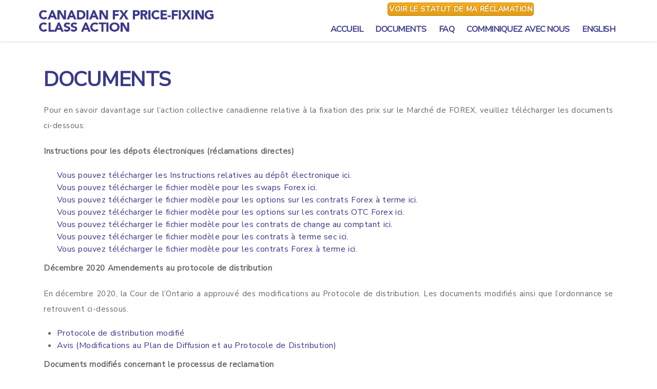

--- FILE ---
content_type: text/html
request_url: https://www.actioncollectivenationalefxcanadienne.ca/courtdocs
body_size: 6119
content:
<!DOCTYPE html>
<html class="js flexbox canvas canvastext webgl no-touch geolocation postmessage websqldatabase indexeddb hashchange history draganddrop websockets rgba hsla multiplebgs backgroundsize borderimage borderradius boxshadow textshadow opacity cssanimations csscolumns cssgradients cssreflections csstransforms csstransforms3d csstransitions fontface generatedcontent video audio localstorage sessionstorage webworkers applicationcache svg inlinesvg smil svgclippaths js_active  vc_desktop  vc_transform  vc_transform " lang="en-CA" style="">
<head>
<meta http-equiv="Content-Type" content="text/html; charset=UTF-8">
<meta name="viewport" content="width=device-width, initial-scale=1">
<meta name="description" content="Action Collective Canadienne Relative À La Fixation Des Prix Sur Le Marché Des Changes" />
<meta name="keywords" content="Action Collective Canadienne Relative À La Fixation Des Prix Sur Le Marché Des Changes" />
<title>Action Collective Canadienne Relative À La Fixation Des Prix Sur Le Marché Des Changes</title>

<!-- Google Tag Manager -->
<script>(function(w,d,s,l,i){w[l]=w[l]||[];w[l].push({'gtm.start':
new Date().getTime(),event:'gtm.js'});var f=d.getElementsByTagName(s)[0],
j=d.createElement(s),dl=l!='dataLayer'?'&l='+l:'';j.async=true;j.src=
'https://www.googletagmanager.com/gtm.js?id='+i+dl;f.parentNode.insertBefore(j,f);
})(window,document,'script','dataLayer','GTM-MJQ37CF');</script>
<!-- End Google Tag Manager -->

<!--<link rel="shortcut icon" type="image/x-icon" href="/static/template_v1/img/Favicon.png" />-->
<link rel="stylesheet" href="/static/template_v1/font-awesome/css/font-awesome.min.css">
<!--
<link href="https://fonts.googleapis.com/css?family=Nunito" rel="stylesheet">
-->
<link rel="stylesheet" id="vc-icon-box-css" href="css/style.css" type="text/css" media="all" data-elementquery-processed="">
<link rel="stylesheet" id="isotope-css-css" href="css/isotope.min.css" type="text/css" media="all" data-elementquery-processed="">
<link rel="stylesheet" id="prettyphoto-css" href="css/prettyPhoto.min.css" type="text/css" media="all" data-elementquery-processed="">
<link rel="stylesheet" id="js_composer_front-css" href="css/js_composer.min.css" type="text/css" media="all" data-elementquery-processed="">
<link href="https://fonts.googleapis.com/css?family=Nunito+Sans&display=swap" rel="stylesheet">

<style id="js_composer_front-inline-css" type="text/css" data-elementquery-processed="">
.vc_custom_1562087179403{padding-bottom: 30px !important;}.vc_custom_1561152332353{padding-bottom: 35px !important;}.vc_custom_1561659965153{padding-top: 30px !important;}.vc_custom_1562087015515{padding-bottom: 15px !important;}
</style>
<!--
<link rel="stylesheet" id="redux-google-fonts-Alpina_options-css" href="css/css" type="text/css" media="all">
-->
<link rel="stylesheet" id="royalslider-css" href="css/royalslider.css" type="text/css" media="screen">
<link rel="stylesheet" id="ac-fontello-css" href="css/fontello.css" type="text/css" media="all">
<link rel="stylesheet" id="ac-framework-css" href="css/ac-framework.css" type="text/css" media="screen">
<link rel="stylesheet" id="ac-vc-plugins-css" href="css/ac-vc-plugins.css" type="text/css" media="screen">
<link rel="stylesheet" id="ac-theme-styles-css" href="css/theme-scipts.css" type="text/css" media="screen">
<link rel="stylesheet" id="shoestrap_css-css" href="css/style(1).css" type="text/css" media="all">

<style id="shoestrap_css-inline-css" type="text/css">
.navbar-static-top { margin-top:px !important; margin-bottom:px !important; }
footer.content-info {background:#eeeeee;}#copyright-bar { line-height: 30px; }#footer_social_bar { line-height: 30px; font-size: 16px; text-align: right; }#footer_social_bar a { margin-left: 9px; padding: 3px; color:#000000; }
</style>

<link rel="stylesheet" id="ac-alleycat-css" href="css/alleycat.css" type="text/css" media="screen">
<link rel="stylesheet" id="ac-theme-css" href="css/style(2).css" type="text/css" media="screen">

<!--
<style id="ac-theme-inline-css" type="text/css">
.archive.woocommerce ul.products li.product, .archive.woocommerce-page ul.products li.product {
width: 25%;
}
</style>
-->
<script type="text/javascript" src="js/jquery.js"></script>
<script type="text/javascript" src="js/jquery-migrate.min.js"></script>
<script type="text/javascript" src="js/ac-framework.js"></script>
<!--
<script type="text/javascript" src="js/modernizr-2.7.0.min.js"></script>
-->
<link rel="stylesheet" href="css/jquery.fancybox.min.css">
<script src="js/jquery.fancybox.min.js"></script>
<link href="css/ElegantIcons.css" rel="stylesheet" type="text/css" media="all">
<link href="css/style(3).css" rel="stylesheet" type="text/css" media="all">
<link href="css/_custom.css" rel="stylesheet" type="text/css" media="all">
<script src="js/_custom.js"></script>

<!--<script src="https://ajax.googleapis.com/ajax/libs/jquery/3.4.1/jquery.min.js"></script> 
  <script>
    $(document).ready(function() {
      var externalLinks = $('.external');
      externalLinks.filter('.standout').attr( 'href', 'https://cert.gardencitygroup.com/fxcfr/fs/');
      externalLinks.filter('.systems').attr(  'href', 'https://secure.gcginc.com/fxcfr/PrivacyDisclosure.aspx');
      externalLinks.filter('.linkforms').attr('href', 'https://cert.tgcginc.com/fxcfr/pocdownload.php');
      externalLinks.filter('.upload').attr( 'href', 'https://secure.gcginc.com/fxcfr/login.aspx');
    });
  </script>
-->

<!--Google Web Stats Tracker Multi Domain for All Teams-->
<script>
            (function(i,s,o,g,r,a,m){i['GoogleAnalyticsObject']=r;i[r]=i[r]||function(){
            (i[r].q=i[r].q||[]).push(arguments)},i[r].l=1*new Date();a=s.createElement(o),
            m=s.getElementsByTagName(o)[0];a.async=1;a.src=g;m.parentNode.insertBefore(a,m)
            })(window,document,'script','//www.google-analytics.com/analytics.js','ga');
            
            ga('create', 'UA-84273226-20', 'auto', {'allowLinker': true});
            ga('require', 'linker');
            ga('linker:autoLink', ['secure.gcginc.com', 'cert.tgcginc.com', 'canadianfxnationalclassaction.ca', 'actioncollectivenationalefxcanadienne.ca'] ); 
            ga('send', 'pageview');
            // GA Tracking for pdf downloads
              $(document).ready(function() {

                $("ul.docs li").click(function() { //Send GA Event on PDF link click
                  var GA_event_tag = $(this).find('a').html();
                  ga("send",{
                    hitType: 'event',
                    eventCategory: "pdf",
                    eventLabel: GA_event_tag,
                    eventAction: "DocumentView"
                  });
                }); //End PDF download event

                $('a[href^="mailto:"]').click(function() { //Send GA Event on Email address click
                  var emailAddress = $(this).html(); 
                  ga("send",{
                    hitType: 'event',
                    eventCategory: "Email",
                    eventLabel: emailAddress,
                    eventAction: "EmailClick"
                  });
                }); //End Email event

                $("a.scroll-link").click(function() {
                  var scrollLink = $(this).html();
                  ga("send",{
                    hitType: 'event',
                    eventCategory: "siteNavigation",
                    eventLabel: scrollLink,
                    eventAction: "sideNavClick"
                  });
                });


              }); //document.ready
              $(function () {
  $('[data-toggle="tooltip"]').tooltip()
})
</script>
<!-- End Google Web Stats Tracker -->

</head>

<body class="home page-template-default page page-id-14  ac-theme top-navbar wpb-js-composer js-comp-ver-6.0.3 vc_responsive">
<!-- Google Tag Manager (noscript) -->
<noscript><iframe src="https://www.googletagmanager.com/ns.html?id=GTM-MJQ37CF"
height="0" width="0" style="display:none;visibility:hidden"></iframe></noscript>
<!-- End Google Tag Manager (noscript) -->
<header class="banner navbar navbar-default topnavbar navbar navbar-fixed-top  fluid" role="banner">
<div class="container navbar-outer">
<div class="navbar-header">

<button type="button" class="navbar-toggle" data-toggle="collapse" data-target=".nav-main, .nav-extras">
<span class="sr-only">Toggle navigation</span>
<span class="icon-bar"></span>
<span class="icon-bar"></span>
<span class="icon-bar"></span>
</button>

<a class="navbar-brand logo" href="/"><img id="site-logo" src="img/logo.png" alt="Epiq"></a>
</div>



<div style="position:absolute; right:0px; z-index:999;">
	<a class="c3StandardCTA2"  href="https://secure.gcginc.com/fxc/?CultureName=fr-FR">Voir le statut de ma réclamation</a>
</div>

<nav class="nav-main navbar-collapse collapse" role="navigation">
<ul class="nav pull-right navbar-nav">						
<li class="active menu-home"><a href="http://www.ActionCollectiveNationaleFXCanadienne.ca/index" class="">ACCUEIL</a></li><li class="onactive menu-home"><a href="http://www.ActionCollectiveNationaleFXCanadienne.ca/courtdocs" class="on">DOCUMENTS</a></li><li class="active menu-home"><a href="http://www.ActionCollectiveNationaleFXCanadienne.ca/faq" class="">FAQ</a></li><li class="active menu-home"><a href="http://www.ActionCollectiveNationaleFXCanadienne.ca/contact" class="">COMMINIQUEZ AVEC NOUS</a></li> 
<li class="lang-item lang-item-6 lang-item-fr menu-francais"><a href="http://www.canadianfxnationalclassaction.ca/index" hreflang="fr-CA" lang="fr-CA">English</a></li>

</ul>
</nav>
</div>
</header>    




<div class="ac-page-hero-img  ac-no-container-padding"></div>
<div class="ac-page-hero-img ac-no-container-padding"></div>
<div class="wrap main-section container" role="document">
<div class="content">
<div class="row bg">
<main class="main  no-sidebar  ac_sidebar_faint  col-sm-12" role="main">
<article class="post-14 page type-page status-publish hentry">
<div class="entry-content">
<div class="wpb_row  c3ContentRow lessPadding ac-full-width-row " style="margin-left: -169px; margin-right: -169px; width: 1478px;">
<div class="container">

<!--START LEFT BODY-->
<div class="wpb_column vc_column_container vc_col-sm-12">
<div class="vc_column-inner">
<div class="wpb_wrapper">

<div class="wpb_text_column wpb_content_element  vc_custom_1562087179403 c3PromoText">
    <div class="wpb_wrapper">
        <h1>Documents</h1>
        <p>Pour en savoir davantage sur l’action collective canadienne relative à la fixation des prix sur le Marché de FOREX, veuillez télécharger les documents ci-dessous:</p>

            <p><strong>Instructions pour les dépots électroniques (réclamations directes)</strong></p>
            <ul style="list-style-type: none;">
                <li><a href="docs/DCT/Instructions_FR_7-19-2019.pdf">Vous pouvez télécharger les Instructions relatives au dépôt électronique ici.</a></li>
                <li><a href="docs/DCT/FX Swaps.csv" download>Vous pouvez télécharger le fichier modèle pour les swaps Forex ici.</a></li>
                <li><a href="docs/DCT/Options on FX Futures.csv" download>Vous pouvez télécharger le fichier modèle pour les options sur les contrats Forex à terme ici.</a></li>
                <li><a href="docs/DCT/OTC FX Options.csv" download>Vous pouvez télécharger le fichier modèle pour les options sur les contrats OTC Forex ici.</a></li>
                <li><a href="docs/DCT/FX Spot.csv" download>Vous pouvez télécharger le fichier modèle pour les contrats de change au comptant ici.</a></li>
                <li><a href="docs/DCT/FX Forwards.csv" download>Vous pouvez télécharger le fichier modèle pour les contrats à terme sec ici.</a></li>
                <li><a href="docs/DCT/FX Futures.csv" download>Vous pouvez télécharger le fichier modèle pour les contrats Forex à terme ici.</a></li>
            </ul>

        <p><strong>Décembre 2020 Amendements au protocole de distribution</strong></p>

        <p>En décembre 2020, la Cour de l’Ontario a approuvé des modifications au Protocole de distribution. Les documents modifiés ainsi que l’ordonnance se retrouvent ci-dessous.</p>

        <ul class="docs">
            <li><a href="docs/Amended Distribution Protocol.pdf" target="blank">Protocole de distribution modifié</a></li>
            <li><a href="docs/Motion for Amendments to Distribution Protocol.pdf" target="blank">Avis (Modifications au Plan de Diffusion et au Protocole de Distribution)</a></li>
        </ul>

        <p><strong>Documents modifiés concernant le processus de reclamation</strong></p>
        <p>En août 2019, les Tribunaux de l’Ontario et du Québec ont approuvé diverses modifications apportées aux documents relatifs au processus d’administration du règlement. Ces documents sont indiqués ici-bas.</p>
        <ul class="docs">
            <li><a href="docs/French Amended Short Form Claims Notice.pdf" target="_blank">Avis abrégé modifié</a></li>
            <li><a href="docs/French Amended Long Form Claims Notice.pdf" target="_blank">Avis détaillé modifié</a></li>
            <li><a href="docs/French Amended Administration Protocol.pdf" target="_blank">Protocole d’administration modifié</a></li>
            <li><a href="docs/French Amended Distribution Protocol.pdf" target="_blank">Protocole de distribution modifié</a></li>
            <li><a href="docs/Amendments Settlement Administration.pdf" target="_blank">Jugement d’approbation du processus modifiée d’administration des règlements (Ontario) </a></li>
            <li><a href="docs/397869-Jugement (sans annexes).pdf" target="_blank">Jugement d’approbation du processus modifiée d’administration des règlements (Québec)</a></li>
        </ul>

        <p><strong>Documents originaux concernant le processus de reclamation</strong></p>
        <ul class="docs">
            <li><a href="docs/Canada_FX_SFN_FR.pdf" target="blank">Avis abrégé</a></li>
            <li><a href="docs/Canada_FX_LFN_FR.pdf" target="blank">Avis détaillé</a></li>
            <li><a href="docs/order_ont.pdf" target="_blank">Jugement d’approbation des avis (Ontario)</a></li>
            <li><a href="docs/order_quebec.pdf" target="_blank">Jugement d’approbation des avis (Québec)</a></li>
            <li><a href="docs/Order-Perell.pdf" target="_new">Protocole de distribution (Ontario)</a></li>
            <li><a href="docs/Judgement-Bouchard.pdf" target="_new">Protocole de distribution (Québec)</a></li>
        </ul>

        <p><strong>Ordonnances d'approbation de règlement</strong></p>
        <ul class="docs">
            <li><a href="docs/Settlement Approval Order - Bank of America.pdf" target="_new">Ordonnance d’approbation du règlement - Bank of America</a></li>
            <li><a href="docs/Settlement Approval Order - Barclays.pdf" target="_new">Ordonnance d’approbation du règlement - Barclays</a></li>
            <li><a href="docs/Settlement Approval Order - BNP Paribas.pdf" target="_new">Ordonnance d’approbation du règlement - BNP Paribas</a></li>
            <li><a href="docs/Settlement Approval Order - BOTM.pdf" target="_new">Ordonnance d’approbation du règlement - BOTM</a></li>
            <li><a href="docs/Settlement Approval Order - Citi.pdf" target="_new">Ordonnance d’approbation du règlement - Citi</a></li>
            <li><a href="docs/Settlement Approval Order - Goldman Sachs.pdf" target="_new">Ordonnance d’approbation du règlement - Goldman Sachs</a></li>
            <li><a href="docs/Settlement Approval Order - HSBC.pdf" target="_new">Ordonnance d’approbation du règlement - HSBC</a></li>
            <li><a href="docs/Settlement Approval Order - JP Morgan.pdf" target="_new">Ordonnance d’approbation du règlement - JP Morgan</a></li>
            <li><a href="docs/Settlement Approval Order - RBS.pdf" target="_new">Ordonnance d’approbation du règlement - RBS</a></li>
            <li><a href="docs/Settlement Approval Order - Soc Gen.pdf" target="_new">Ordonnance d’approbation du règlement - Soc Gen</a></li>
            <li><a href="docs/Settlement Approval Order - Standard Chartered.pdf" target="_new">Ordonnance d’approbation du règlement - Standard Chartered</a></li>
            <li><a href="docs/Settlement Approval Order - UBS.pdf" target="_new">Ordonnance d’approbation du règlement - UBS</a></li>
            <li><a href="docs/Settlement Approval Order - Morgan Stanley.pdf" target="_new">Ordonnance d’approbation du règlement – Morgan Stanley</a></li>
        </ul>
        <p><strong>Un formulaire d’autorisation pour les déclarants de tierces parties</strong></p>
        <ul class="docs">
            <li><a href="docs/Un_formulaire_d’autorisation.pdf" target="_blank">Un formulaire d’autorisation pour les déclarants de tierces parties</a></li>
        </ul>

        <p><strong>Matériel de classement en vrac</strong></p>
        <ul class="docs">
            <li><a href="docs/Canadian FX Bulk Filing Instructions.pdf" target="_blank">Instructions de classement en vrac – Anglais</a></li>
            <li><a href="docs/Canadian FX - Bulk Filer Claimant Template.xlsx" target="_blank">Modèle de demandeur de dépôt en masse – Anglais</a></li>
        </ul>


    </div>
</div>



</div>
</div>
</div>
<!--END LEFT BODY-->



</div>
</div>
</div>

<div class="clearfix"></div>
</div>
<div class="clearfix"></div>
</article>        </main><!-- /.main -->
</div>
</div><!-- /.content -->
</div><!-- /.wrap -->
﻿
<footer class="content-info fluid" role="contentinfo">
<div class="container">
<div class="row">
<!-- 	<div class="col-sm-12">
		<section id="text-1" class=" widget widget_text">
			<div class="textwidget">
				<p>CE SITE WEB A ÉTÉ AUTORISÉ PAR LA COUR SUPÉRIEURE DE JUSTICE DE L'ONTARIO ET PAR LA COUR SUPÉRIEURE DU QUÉBEC</p>
				<p>NE CONTACTEZ PAS LES TRIBUNAUX AU SUJET DE CE SITE WEB</p>
			</div>
		</section>
	</div> -->
<br>
	<div class="col-md-6">
		<section id="text-2" class=" widget widget_text">
			<div class="textwidget">
				<p>
				Ce recours collectif canadien Forex sur la fixation des prix dans le marché des changes est intenté par les cabinets d'avocats 
				<a href="https://sotosclassactions.com/" target="_blank" rel="noopener noreferrer">Sotos LLP</a>, 
				<a href="https://kmlaw.ca/" target="_blank" rel="noopener noreferrer">Koskie Minsky LLP</a>, 
				<a href="https://www.siskinds.com/" target="_blank" rel="noopener noreferrer">Siskinds LLP</a> et 
				<a href="https://www.cfmlawyers.ca/" target="_blank" rel="noopener noreferrer">Camp Fiorante Matthews Mogerman</a>.
				</p>
			</div>
		</section>
	</div>
	
	<div class="col-md-6">
		<section id="text-3" class=" widget widget_text">
			<div class="textwidget">
				<p>
				Pour plus d'informations sur ce règlement: <br>
				<i class="fa fa-phone"></i> <a href="tel:18007359070" class="nowrap">(800) 735-9070</a> (gratuit)<br>
				<i class="fa fa-envelope"></i> <a href="mailto:info@ActionCollectiveNationaleFXCanadienne.ca">info@ActionCollectiveNationaleFXCanadienne.ca</a>
				</p>
			</div>
		</section>
	</div>

</div>
</div>

<div id="footer-copyright">
<article class="container">
<div class="row">
<div id="copyright-bar" class="col-sm-12">
<a href="https://secure.gcginc.com/fxc/Template/EPIQ PRIVACY NOTICE.pdf">Privacy Notice</a> | © 2019 <a href="http://www.choosegcg.com/"> GCG</a> All Rights Reserved
<!--<#?php include 'footer/legal.php'; ?>-->
</div>
</div>
</article>
</div>
</footer>

<!-- Global site tag (gtag.js) - Google Ads: 769959672 -->
<script async src="https://www.googletagmanager.com/gtag/js?id=AW-769959672"></script>
<script>
  window.dataLayer = window.dataLayer || [];
  function gtag(){dataLayer.push(arguments);}
  gtag('js', new Date());

  gtag('config', 'AW-769959672');
</script>

<!-- Global site tag (gtag.js) - AdWords: 801410780 -->
<script async src="https://www.googletagmanager.com/gtag/js?id=AW-801410780"></script>
<script>
  window.dataLayer = window.dataLayer || [];
  function gtag(){dataLayer.push(arguments);}
  gtag('js', new Date());

  gtag('config', 'AW-801410780');
</script>

<script type="text/javascript" src="js/isotope.pkgd.min.js"></script>
<script type="text/javascript" src="js/jquery.prettyPhoto.min.js"></script>
<script type="text/javascript" src="js/jquery.royalslider.min.js"></script>
<script type="text/javascript" src="js/retina.js"></script>
<script type="text/javascript" src="js/jquery.fitvids.js"></script>
<script type="text/javascript" src="js/wp-embed.min.js"></script>
<script type="text/javascript" src="js/js_composer_front.min.js"></script>
<script type="text/javascript" src="js/theme-scripts.js"></script>
<script type="text/javascript" src="js/main.js"></script>
<script type="text/javascript" src="js/bootstrap.min.js"></script>



<!--
<script type="text/javascript">(function() {
var expirationDate = new Date();
expirationDate.setTime( expirationDate.getTime() + 31536000 * 1000 );
document.cookie = "pll_language=en; expires=" + expirationDate.toUTCString() + "; path=/";
}());</script>
<script type="text/javascript">
jQuery(function($){
  var windowWidth = $(window).width();
  var windowHeight = $(window).height();

  $(window).resize(function() {
    if(windowWidth != $(window).width() || windowHeight != $(window).height()) {
      location.reload();
      return;
    }
  });
});
</script>
-->
</body> 
</html>

--- FILE ---
content_type: text/css
request_url: https://www.actioncollectivenationalefxcanadienne.ca/css/fontello.css
body_size: 3905
content:
/***************************************/
/**** Alleycat Fontello Stylesheet  ****/ 
/***************************************/

@font-face {
  font-family: 'Entypo';
  src: url('../font/fontello.eot?89403355');
  src: url('../font/fontello.eot?89403355#iefix') format('embedded-opentype'),
       url('../font/fontello.woff?89403355') format('woff'),
       url('../font/fontello.ttf?89403355') format('truetype'),
       url('../font/fontello.svg?89403355#fontello') format('svg');
  font-weight: normal;
  font-style: normal;
}
/* Chrome hack: SVG is rendered more smooth in Windozze. 100% magic, uncomment if you need it. */
/* Note, that will break hinting! In other OS-es font will be not as sharp as it could be */
/*
@media screen and (-webkit-min-device-pixel-ratio:0) {
  @font-face {
    font-family: 'fontello';
    src: url('../font/fontello.svg?89403355#fontello') format('svg');
  }
}
*/
 
 [class^="entypo-"]:before, [class*=" entypo-"]:before {
  font-family: "Entypo";
  font-size: 1.2em;
  font-style: normal;
  font-weight: normal;
  speak: none;
 
  display: inline-block;
  text-decoration: inherit;
  width: 1em;
  margin-right: .2em;
  text-align: center;
  /* opacity: .8; */
 
  /* For safety - reset parent styles, that can break glyph codes*/
  font-variant: normal;
  text-transform: none;
     
  /* fix buttons height, for twitter bootstrap */
  line-height: 1em;
 
  /* Animation center compensation - margins should be symmetric */
  /* remove if not needed */
  margin-left: .2em;
 
  /* you can be more comfortable with increased icons size */
  /* font-size: 120%; */
 
  /* Uncomment for 3D effect */
  /* text-shadow: 1px 1px 1px rgba(127, 127, 127, 0.3); */
}

.entypo-smaller {
	font-size: 1.2em;
	margin-right: 10px;
}

.entypo-small {
	font-size: 1.5em;
}

.entypo-medium {
	font-size: 2em;
}

.entypo-large {
	font-size: 3em;
}

.entypo-larger {
	font-size: 4em;
}
 
.entypo-icon-note:before { content: '\e800'; } /* '' */
.entypo-icon-db-shape:before { content: '\e91a'; } /* '' */
.entypo-icon-music:before { content: '\e802'; } /* '' */
.entypo-icon-search:before { content: '\e803'; } /* '' */
.entypo-icon-flashlight:before { content: '\e804'; } /* '' */
.entypo-icon-mail:before { content: '\e805'; } /* '' */
.entypo-icon-heart:before { content: '\e806'; } /* '' */
.entypo-icon-heart-empty:before { content: '\e807'; } /* '' */
.entypo-icon-star:before { content: '\e808'; } /* '' */
.entypo-icon-star-empty:before { content: '\e809'; } /* '' */
.entypo-icon-user:before { content: '\e80a'; } /* '' */
.entypo-icon-users:before { content: '\e80b'; } /* '' */
.entypo-icon-user-add:before { content: '\e80c'; } /* '' */
.entypo-icon-video:before { content: '\e80d'; } /* '' */
.entypo-icon-picture:before { content: '\e80e'; } /* '' */
.entypo-icon-camera:before { content: '\e80f'; } /* '' */
.entypo-icon-layout:before { content: '\e810'; } /* '' */
.entypo-icon-menu:before { content: '\e811'; } /* '' */
.entypo-icon-check:before { content: '\e812'; } /* '' */
.entypo-icon-cancel:before { content: '\e813'; } /* '' */
.entypo-icon-cancel-circled:before { content: '\e814'; } /* '' */
.entypo-icon-cancel-squared:before { content: '\e815'; } /* '' */
.entypo-icon-plus:before { content: '\e816'; } /* '' */
.entypo-icon-plus-circled:before { content: '\e817'; } /* '' */
.entypo-icon-plus-squared:before { content: '\e818'; } /* '' */
.entypo-icon-minus:before { content: '\e819'; } /* '' */
.entypo-icon-minus-circled:before { content: '\e81a'; } /* '' */
.entypo-icon-minus-squared:before { content: '\e81b'; } /* '' */
.entypo-icon-help:before { content: '\e81c'; } /* '' */
.entypo-icon-help-circled:before { content: '\e81d'; } /* '' */
.entypo-icon-info:before { content: '\e81e'; } /* '' */
.entypo-icon-info-circled:before { content: '\e81f'; } /* '' */
.entypo-icon-back:before { content: '\e820'; } /* '' */
.entypo-icon-home:before { content: '\e821'; } /* '' */
.entypo-icon-link:before { content: '\e822'; } /* '' */
.entypo-icon-attach:before { content: '\e823'; } /* '' */
.entypo-icon-lock:before { content: '\e824'; } /* '' */
.entypo-icon-lock-open:before { content: '\e825'; } /* '' */
.entypo-icon-eye:before { content: '\e826'; } /* '' */
.entypo-icon-tag:before { content: '\e827'; } /* '' */
.entypo-icon-bookmark:before { content: '\e828'; } /* '' */
.entypo-icon-bookmarks:before { content: '\e829'; } /* '' */
.entypo-icon-flag:before { content: '\e82a'; } /* '' */
.entypo-icon-thumbs-up:before { content: '\e82b'; } /* '' */
.entypo-icon-thumbs-down:before { content: '\e82c'; } /* '' */
.entypo-icon-download:before { content: '\e82d'; } /* '' */
.entypo-icon-upload:before { content: '\e82e'; } /* '' */
.entypo-icon-upload-cloud:before { content: '\e82f'; } /* '' */
.entypo-icon-reply:before { content: '\e830'; } /* '' */
.entypo-icon-reply-all:before { content: '\e831'; } /* '' */
.entypo-icon-forward:before { content: '\e832'; } /* '' */
.entypo-icon-quote:before { content: '\e833'; } /* '' */
.entypo-icon-code:before { content: '\e834'; } /* '' */
.entypo-icon-export:before { content: '\e835'; } /* '' */
.entypo-icon-pencil:before { content: '\e836'; } /* '' */
.entypo-icon-feather:before { content: '\e837'; } /* '' */
.entypo-icon-print:before { content: '\e838'; } /* '' */
.entypo-icon-retweet:before { content: '\e839'; } /* '' */
.entypo-icon-keyboard:before { content: '\e83a'; } /* '' */
.entypo-icon-comment:before { content: '\e83b'; } /* '' */
.entypo-icon-chat:before { content: '\e83c'; } /* '' */
.entypo-icon-bell:before { content: '\e83d'; } /* '' */
.entypo-icon-attention:before { content: '\e83e'; } /* '' */
.entypo-icon-alert:before { content: '\e83f'; } /* '' */
.entypo-icon-vcard:before { content: '\e840'; } /* '' */
.entypo-icon-address:before { content: '\e841'; } /* '' */
.entypo-icon-location:before { content: '\e842'; } /* '' */
.entypo-icon-map:before { content: '\e843'; } /* '' */
.entypo-icon-direction:before { content: '\e844'; } /* '' */
.entypo-icon-compass:before { content: '\e845'; } /* '' */
.entypo-icon-cup:before { content: '\e846'; } /* '' */
.entypo-icon-trash:before { content: '\e847'; } /* '' */
.entypo-icon-doc:before { content: '\e848'; } /* '' */
.entypo-icon-docs:before { content: '\e849'; } /* '' */
.entypo-icon-doc-landscape:before { content: '\e84a'; } /* '' */
.entypo-icon-doc-text:before { content: '\e84b'; } /* '' */
.entypo-icon-doc-text-inv:before { content: '\e84c'; } /* '' */
.entypo-icon-newspaper:before { content: '\e84d'; } /* '' */
.entypo-icon-book-open:before { content: '\e84e'; } /* '' */
.entypo-icon-book:before { content: '\e84f'; } /* '' */
.entypo-icon-folder:before { content: '\e850'; } /* '' */
.entypo-icon-archive:before { content: '\e851'; } /* '' */
.entypo-icon-box:before { content: '\e852'; } /* '' */
.entypo-icon-rss:before { content: '\e853'; } /* '' */
.entypo-icon-phone:before { content: '\e854'; } /* '' */
.entypo-icon-cog:before { content: '\e855'; } /* '' */
.entypo-icon-tools:before { content: '\e856'; } /* '' */
.entypo-icon-share:before { content: '\e857'; } /* '' */
.entypo-icon-shareable:before { content: '\e858'; } /* '' */
.entypo-icon-basket:before { content: '\e859'; } /* '' */
.entypo-icon-bag:before { content: '\e85a'; } /* '' */
.entypo-icon-calendar:before { content: '\e85b'; } /* '' */
.entypo-icon-login:before { content: '\e85c'; } /* '' */
.entypo-icon-logout:before { content: '\e85d'; } /* '' */
.entypo-icon-mic:before { content: '\e85e'; } /* '' */
.entypo-icon-mute:before { content: '\e85f'; } /* '' */
.entypo-icon-sound:before { content: '\e860'; } /* '' */
.entypo-icon-volume:before { content: '\e861'; } /* '' */
.entypo-icon-clock:before { content: '\e862'; } /* '' */
.entypo-icon-hourglass:before { content: '\e863'; } /* '' */
.entypo-icon-lamp:before { content: '\e864'; } /* '' */
.entypo-icon-light-down:before { content: '\e865'; } /* '' */
.entypo-icon-light-up:before { content: '\e866'; } /* '' */
.entypo-icon-adjust:before { content: '\e867'; } /* '' */
.entypo-icon-block:before { content: '\e868'; } /* '' */
.entypo-icon-resize-full:before { content: '\e869'; } /* '' */
.entypo-icon-resize-small:before { content: '\e86a'; } /* '' */
.entypo-icon-popup:before { content: '\e86b'; } /* '' */
.entypo-icon-publish:before { content: '\e86c'; } /* '' */
.entypo-icon-window:before { content: '\e86d'; } /* '' */
.entypo-icon-arrow-combo:before { content: '\e86e'; } /* '' */
.entypo-icon-down-circled:before { content: '\e86f'; } /* '' */
.entypo-icon-left-circled:before { content: '\e870'; } /* '' */
.entypo-icon-right-circled:before { content: '\e871'; } /* '' */
.entypo-icon-up-circled:before { content: '\e872'; } /* '' */
.entypo-icon-down-open:before { content: '\e873'; } /* '' */
.entypo-icon-left-open:before { content: '\e874'; } /* '' */
.entypo-icon-right-open:before { content: '\e875'; } /* '' */
.entypo-icon-up-open:before { content: '\e876'; } /* '' */
.entypo-icon-down-open-mini:before { content: '\e877'; } /* '' */
.entypo-icon-left-open-mini:before { content: '\e878'; } /* '' */
.entypo-icon-right-open-mini:before { content: '\e879'; } /* '' */
.entypo-icon-up-open-mini:before { content: '\e87a'; } /* '' */
.entypo-icon-down-open-big:before { content: '\e87b'; } /* '' */
.entypo-icon-left-open-big:before { content: '\e87c'; } /* '' */
.entypo-icon-right-open-big:before { content: '\e87d'; } /* '' */
.entypo-icon-up-open-big:before { content: '\e87e'; } /* '' */
.entypo-icon-down:before { content: '\e87f'; } /* '' */
.entypo-icon-left:before { content: '\e880'; } /* '' */
.entypo-icon-right:before { content: '\e881'; } /* '' */
.entypo-icon-up:before { content: '\e882'; } /* '' */
.entypo-icon-down-dir:before { content: '\e883'; } /* '' */
.entypo-icon-left-dir:before { content: '\e884'; } /* '' */
.entypo-icon-right-dir:before { content: '\e885'; } /* '' */
.entypo-icon-up-dir:before { content: '\e886'; } /* '' */
.entypo-icon-down-bold:before { content: '\e887'; } /* '' */
.entypo-icon-left-bold:before { content: '\e888'; } /* '' */
.entypo-icon-right-bold:before { content: '\e889'; } /* '' */
.entypo-icon-up-bold:before { content: '\e88a'; } /* '' */
.entypo-icon-down-thin:before { content: '\e88b'; } /* '' */
.entypo-icon-left-thin:before { content: '\e88c'; } /* '' */
.entypo-icon-note-beamed:before { content: '\e801'; } /* '' */
.entypo-icon-up-thin:before { content: '\e88e'; } /* '' */
.entypo-icon-ccw:before { content: '\e88f'; } /* '' */
.entypo-icon-cw:before { content: '\e890'; } /* '' */
.entypo-icon-arrows-ccw:before { content: '\e891'; } /* '' */
.entypo-icon-level-down:before { content: '\e892'; } /* '' */
.entypo-icon-level-up:before { content: '\e893'; } /* '' */
.entypo-icon-shuffle:before { content: '\e894'; } /* '' */
.entypo-icon-loop:before { content: '\e895'; } /* '' */
.entypo-icon-switch:before { content: '\e896'; } /* '' */
.entypo-icon-play:before { content: '\e897'; } /* '' */
.entypo-icon-stop:before { content: '\e898'; } /* '' */
.entypo-icon-pause:before { content: '\e899'; } /* '' */
.entypo-icon-record:before { content: '\e89a'; } /* '' */
.entypo-icon-to-end:before { content: '\e89b'; } /* '' */
.entypo-icon-to-start:before { content: '\e89c'; } /* '' */
.entypo-icon-fast-forward:before { content: '\e89d'; } /* '' */
.entypo-icon-fast-backward:before { content: '\e89e'; } /* '' */
.entypo-icon-progress-0:before { content: '\e89f'; } /* '' */
.entypo-icon-progress:before { content: '\e8a0'; } /* '' */
.entypo-icon-progress-2:before { content: '\e8a1'; } /* '' */
.entypo-icon-progress-3:before { content: '\e8a2'; } /* '' */
.entypo-icon-target:before { content: '\e8a3'; } /* '' */
.entypo-icon-palette:before { content: '\e8a4'; } /* '' */
.entypo-icon-list:before { content: '\e8a5'; } /* '' */
.entypo-icon-list-add:before { content: '\e8a6'; } /* '' */
.entypo-icon-signal:before { content: '\e8a7'; } /* '' */
.entypo-icon-trophy:before { content: '\e8a8'; } /* '' */
.entypo-icon-battery:before { content: '\e8a9'; } /* '' */
.entypo-icon-back-in-time:before { content: '\e8aa'; } /* '' */
.entypo-icon-monitor:before { content: '\e8ab'; } /* '' */
.entypo-icon-mobile:before { content: '\e8ac'; } /* '' */
.entypo-icon-network:before { content: '\e8ad'; } /* '' */
.entypo-icon-cd:before { content: '\e8ae'; } /* '' */
.entypo-icon-inbox:before { content: '\e8af'; } /* '' */
.entypo-icon-install:before { content: '\e8b0'; } /* '' */
.entypo-icon-globe:before { content: '\e8b1'; } /* '' */
.entypo-icon-cloud:before { content: '\e8b2'; } /* '' */
.entypo-icon-cloud-thunder:before { content: '\e8b3'; } /* '' */
.entypo-icon-flash:before { content: '\e8b4'; } /* '' */
.entypo-icon-moon:before { content: '\e8b5'; } /* '' */
.entypo-icon-flight:before { content: '\e8b6'; } /* '' */
.entypo-icon-paper-plane:before { content: '\e8b7'; } /* '' */
.entypo-icon-leaf:before { content: '\e8b8'; } /* '' */
.entypo-icon-lifebuoy:before { content: '\e8b9'; } /* '' */
.entypo-icon-mouse:before { content: '\e8ba'; } /* '' */
.entypo-icon-briefcase:before { content: '\e8bb'; } /* '' */
.entypo-icon-suitcase:before { content: '\e8bc'; } /* '' */
.entypo-icon-dot:before { content: '\e8bd'; } /* '' */
.entypo-icon-dot-2:before { content: '\e8be'; } /* '' */
.entypo-icon-dot-3:before { content: '\e8bf'; } /* '' */
.entypo-icon-brush:before { content: '\e8c0'; } /* '' */
.entypo-icon-magnet:before { content: '\e8c1'; } /* '' */
.entypo-icon-infinity:before { content: '\e8c2'; } /* '' */
.entypo-icon-erase:before { content: '\e8c3'; } /* '' */
.entypo-icon-chart-pie:before { content: '\e8c4'; } /* '' */
.entypo-icon-chart-line:before { content: '\e8c5'; } /* '' */
.entypo-icon-chart-bar:before { content: '\e8c6'; } /* '' */
.entypo-icon-chart-area:before { content: '\e8c7'; } /* '' */
.entypo-icon-tape:before { content: '\e8c8'; } /* '' */
.entypo-icon-graduation-cap:before { content: '\e8c9'; } /* '' */
.entypo-icon-language:before { content: '\e8ca'; } /* '' */
.entypo-icon-ticket:before { content: '\e8cb'; } /* '' */
.entypo-icon-water:before { content: '\e8cc'; } /* '' */
.entypo-icon-droplet:before { content: '\e8cd'; } /* '' */
.entypo-icon-air:before { content: '\e8ce'; } /* '' */
.entypo-icon-credit-card:before { content: '\e8cf'; } /* '' */
.entypo-icon-floppy:before { content: '\e8d0'; } /* '' */
.entypo-icon-clipboard:before { content: '\e8d1'; } /* '' */
.entypo-icon-megaphone:before { content: '\e8d2'; } /* '' */
.entypo-icon-database:before { content: '\e8d3'; } /* '' */
.entypo-icon-drive:before { content: '\e8d4'; } /* '' */
.entypo-icon-bucket:before { content: '\e8d5'; } /* '' */
.entypo-icon-thermometer:before { content: '\e8d6'; } /* '' */
.entypo-icon-key:before { content: '\e8d7'; } /* '' */
.entypo-icon-flow-cascade:before { content: '\e8d8'; } /* '' */
.entypo-icon-flow-branch:before { content: '\e8d9'; } /* '' */
.entypo-icon-flow-tree:before { content: '\e8da'; } /* '' */
.entypo-icon-flow-line:before { content: '\e8db'; } /* '' */
.entypo-icon-flow-parallel:before { content: '\e8dc'; } /* '' */
.entypo-icon-rocket:before { content: '\e8dd'; } /* '' */
.entypo-icon-gauge:before { content: '\e8de'; } /* '' */
.entypo-icon-traffic-cone:before { content: '\e8df'; } /* '' */
.entypo-icon-cc:before { content: '\e8e0'; } /* '' */
.entypo-icon-cc-by:before { content: '\e8e1'; } /* '' */
.entypo-icon-cc-nc:before { content: '\e8e2'; } /* '' */
.entypo-icon-cc-nc-eu:before { content: '\e8e3'; } /* '' */
.entypo-icon-cc-nc-jp:before { content: '\e8e4'; } /* '' */
.entypo-icon-cc-sa:before { content: '\e8e5'; } /* '' */
.entypo-icon-cc-nd:before { content: '\e8e6'; } /* '' */
.entypo-icon-cc-pd:before { content: '\e8e7'; } /* '' */
.entypo-icon-cc-zero:before { content: '\e8e8'; } /* '' */
.entypo-icon-cc-share:before { content: '\e8e9'; } /* '' */
.entypo-icon-cc-remix:before { content: '\e8ea'; } /* '' */
.entypo-icon-github:before { content: '\e8eb'; } /* '' */
.entypo-icon-github-circled:before { content: '\e8ec'; } /* '' */
.entypo-icon-flickr:before { content: '\e8ed'; } /* '' */
.entypo-icon-flickr-circled:before { content: '\e8ee'; } /* '' */
.entypo-icon-vimeo:before { content: '\e8ef'; } /* '' */
.entypo-icon-vimeo-circled:before { content: '\e8f0'; } /* '' */
.entypo-icon-twitter:before { content: '\e8f1'; } /* '' */
.entypo-icon-twitter-circled:before { content: '\e8f2'; } /* '' */
.entypo-icon-facebook:before { content: '\e8f3'; } /* '' */
.entypo-icon-facebook-circled:before { content: '\e8f4'; } /* '' */
.entypo-icon-facebook-squared:before { content: '\e8f5'; } /* '' */
.entypo-icon-gplus:before { content: '\e8f6'; } /* '' */
.entypo-icon-gplus-circled:before { content: '\e8f7'; } /* '' */
.entypo-icon-pinterest:before { content: '\e8f8'; } /* '' */
.entypo-icon-pinterest-circled:before { content: '\e8f9'; } /* '' */
.entypo-icon-tumblr:before { content: '\e8fa'; } /* '' */
.entypo-icon-tumblr-circled:before { content: '\e8fb'; } /* '' */
.entypo-icon-linkedin:before { content: '\e8fc'; } /* '' */
.entypo-icon-linkedin-circled:before { content: '\e8fd'; } /* '' */
.entypo-icon-dribbble:before { content: '\e8fe'; } /* '' */
.entypo-icon-dribbble-circled:before { content: '\e8ff'; } /* '' */
.entypo-icon-stumbleupon:before { content: '\e900'; } /* '' */
.entypo-icon-stumbleupon-circled:before { content: '\e901'; } /* '' */
.entypo-icon-lastfm:before { content: '\e902'; } /* '' */
.entypo-icon-lastfm-circled:before { content: '\e903'; } /* '' */
.entypo-icon-rdio:before { content: '\e904'; } /* '' */
.entypo-icon-rdio-circled:before { content: '\e905'; } /* '' */
.entypo-icon-spotify:before { content: '\e906'; } /* '' */
.entypo-icon-spotify-circled:before { content: '\e907'; } /* '' */
.entypo-icon-qq:before { content: '\e908'; } /* '' */
.entypo-icon-instagram:before { content: '\e909'; } /* '' */
.entypo-icon-dropbox:before { content: '\e90a'; } /* '' */
.entypo-icon-evernote:before { content: '\e90b'; } /* '' */
.entypo-icon-flattr:before { content: '\e90c'; } /* '' */
.entypo-icon-skype:before { content: '\e90d'; } /* '' */
.entypo-icon-skype-circled:before { content: '\e90e'; } /* '' */
.entypo-icon-renren:before { content: '\e90f'; } /* '' */
.entypo-icon-sina-weibo:before { content: '\e910'; } /* '' */
.entypo-icon-paypal:before { content: '\e911'; } /* '' */
.entypo-icon-picasa:before { content: '\e912'; } /* '' */
.entypo-icon-soundcloud:before { content: '\e913'; } /* '' */
.entypo-icon-mixi:before { content: '\e914'; } /* '' */
.entypo-icon-behance:before { content: '\e915'; } /* '' */
.entypo-icon-google-circles:before { content: '\e916'; } /* '' */
.entypo-icon-vkontakte:before { content: '\e917'; } /* '' */
.entypo-icon-smashing:before { content: '\e918'; } /* '' */
.entypo-icon-sweden:before { content: '\e919'; } /* '' */
.entypo-icon-right-thin:before { content: '\e88d'; } /* '' */

--- FILE ---
content_type: text/css
request_url: https://www.actioncollectivenationalefxcanadienne.ca/css/ac-framework.css
body_size: 141
content:
/************************************/
/**** Alleycat Framework styles  ****/ 
/************************************/

/* Image border styles */
.rounded-corners-border {
	border-radius: 5%;	
}

.circle-border {
	border-radius: 50%;
}

--- FILE ---
content_type: text/css
request_url: https://www.actioncollectivenationalefxcanadienne.ca/css/ac-vc-plugins.css
body_size: 1932
content:
/***********************************/
/**** Alleycat VC styles  ****/ 
/***********************************/

/* AC Image */
.ac_image {
	position: relative;
}

.ac_image h1,
.ac_image h2,
.ac_image h3,
.ac_image h4,
.ac_image h5,
.ac_image h6 {
	margin: 0;
}

.ac_image .text {
	position: absolute;
	top: 0;
}

.ac_image .text.alignleft {
	left: 0;	
}

.ac_image .text.alignright {
	right: 0;	
}

.ac_image .text .alignleft {
	margin-left: 40px;
}

.ac_image .text .alignright {
	margin-right: 40px;
}

.ac_image .text .inner {
	padding: 1em 1.8em;
}

.ac_image.ac-parallax {
	height: 100%;
	width: 100%;
	min-height: 80px;
	background-position: center center;	
	background-repeat: no-repeat;
	background-attachment: fixed;
	background-size: cover;
	-moz-background-size: contain;
	-webkit-background-size: contain;	
	overflow: hidden;
}

/* Prevent parallax on touch devices */
.ac-touch-device .ac_image.ac-parallax {
	background-attachment: scroll;
}

.ac_image.ac-parallax.ac-window-height {
	-moz-background-size: cover;
	-webkit-background-size: cover;	
}

.ac_image.ac-block-height-no.ac-parallax .text {
	position: static;
	margin: 40px 0;
}

.ac_image.ac-block-height-yes.ac-parallax .wpb_wrapper {
	height: 100%; /* ensure mid container has height for text centering */
}

.parallaxing-when-not {

}

/* AC Text Block */
.ac_text_block {
	overflow: hidden;
}

.ac_text_block h1,
.ac_text_block h2,
.ac_text_block h3,
.ac_text_block h4,
.ac_text_block h5,
.ac_text_block h6 {
	margin: 0;
}


.ac_text_block .text {
	padding: 30px 50px 50px 50px;
}

.ac_text_block.bg_stretch {
	background-size: cover;
}

.ac_text_block.bg_fit {
	background-size: contain;
	background-repeat: no-repeat;
	background-position: center bottom;
}

.ac_text_block .text {
	text-transform: uppercase;
}

a div.ac_text_block:hover {
	background-color: #e38b23 !important;
}


/* AC Block Quote */
.ac_block_quote {
	overflow: hidden;
}

.ac_block_quote .inner {
	padding: 40px;
	overflow: hidden;
}

.ac_block_quote .image {
	overflow: hidden;
}

.ac_block_quote .image-box {
	position: relative;
}

.ac_block_quote .text {
	overflow: hidden;
}

.vc_progress_bar .vc_single_bar.bar_orange .vc_label {
	font-weight: bold;
	text-shadow: none !important;
}


/* --- Icon Hover --- */

.no-touch .hi-icon-effect-2a .hi-icon:hover {
	color: #eea303;
}

.hi-icon-effect-2 .hi-icon:after {
	top: -2px;
	left: -2px;
	padding: 2px;
	z-index: -1;
	background: #fff;
	-webkit-transition: -webkit-transform 0.2s, opacity 0.2s;
	-moz-transition: -moz-transform 0.2s, opacity 0.2s;
	transition: transform 0.2s, opacity 0.2s;
}
.hi-icon:after {
	pointer-events: none;
	position: absolute;
	width: 100%;
	height: 100%;
	border-radius: 50%;
	content: '';
	-webkit-box-sizing: content-box;
	-moz-box-sizing: content-box;
	box-sizing: content-box;
}

.smicon-box {
	padding: 15px;
	margin-bottom: 20px;
}

.smicon-box-icon {
	text-shadow: 0 2px 0 rgba(0,0,0,0.05); /* AC - Shadow to all VC Icons */
}

.icon-circle .smicon-box-icon, 
.icon-circle-solid .smicon-box-icon, 
.icon-square .smicon-box-icon, 
.icon-square-solid .smicon-box-icon {
	text-shadow: 0 2px 0 rgba(0,0,0,0.08);
}



/* --- Accordion --- */

.wpb_content_element .wpb_tour_tabs_wrapper .wpb_tabs_nav a, 
.wpb_accordion .wpb_accordion_wrapper .wpb_accordion_header a {
	padding: 1em 1.5em; 
	font-weight: 500;
	color: #333;
	text-transform: uppercase;
}

.wpb_accordion_section {
	border: none;
	border-radius: 4px;
	margin: 15px 0;
}

.wpb_accordion_section:first-of-type {
	margin-top: 0;
}

.wpb_accordion .wpb_accordion_wrapper .wpb_accordion_header.ui-accordion-header-active {
	border-bottom: none;
}

.wpb_accordion .wpb_accordion_wrapper .ui-state-default .ui-icon, 
.wpb_accordion .wpb_accordion_wrapper .ui-state-active .ui-icon {
	background-image: none !important;
}

.wpb_accordion .wpb_accordion_wrapper .wpb_accordion_header.ui-state-default a:after, 
.wpb_accordion .wpb_accordion_wrapper .wpb_accordion_header.ui-state-active  a:after {
	content: '\+';
	float: right;
	font-size: 1.5em;
	font-weight: 500;
	line-height: 100%;
}

.wpb_accordion .wpb_accordion_wrapper .wpb_accordion_header a:hover,
.wpb_accordion .wpb_accordion_wrapper .wpb_accordion_header.ui-state-active  a {
	background: #e4e4e4;
}
.wpb_accordion .wpb_accordion_wrapper .wpb_accordion_header.ui-state-active  a:after {
	content: '\–';
}

/* --- Accordion --- */
.wpb_toggle {
	background: none !important;
	border: 1px #e4e4e4 solid;
	border-top-right-radius: 4px;
	border-top-left-radius: 4px;
	padding: 1em 1.2em !important;
	margin-bottom: 0;
}

.wpb_toggle:before {
	content: '\e680';
	font-family: 'Elusive-Icons';
	font-size: 16px;
	margin-right: 10px;
}

.wpb_toggle_title_active:before {
	content: '\e662';
}

.wpb_toggle_content {
	background: #fff;
	border: 1px #e4e4e4 solid;
	padding: 1em 1.5em !important;
	margin: -1px 0 0 0 !important;
}

/* --- Tabs --- */

.wpb_content_element .wpb_tabs_nav li {
	background-color: #f6f6f6 !important;
	border: 1px solid #f6f6f6;
	border-top-radius: 4px;
	margin-bottom: -1px !important;
}

.wpb_tabs .wpb_tabs_nav li {
	border-bottom: none;
}


.wpb_content_element.wpb_tabs .wpb_tour_tabs_wrapper .wpb_tab {
	background-color: #fff !important;
	border: none;
	border-bottom-radius: 4px;
}


.wpb_content_element .wpb_tabs_nav li.ui-tabs-active, 
.wpb_content_element .wpb_tabs_nav li:hover {
	background-color: #e4e4e4 !important;
}


.wpb_content_element .wpb_accordion_wrapper .wpb_accordion_content {
	background: #fff;
}

/* --- Alert Boxes --- */
.wpb_alert {
	padding: 1em 35px 1em 14px;
	text-shadow: 0 1px 0 rgba(255, 255, 255, 0.5);
	background: #f8ebd6;
	border: 1px solid #f6ca85;
	color: #f39c12;	
	-webkit-border-radius: 2px;
	-moz-border-radius: 2px;
	border-radius: 2px;
	clear: both;
}

.wpb_alert .messagebox_text {
	background: none !important;
}

.wpb_alert .messagebox_text:before {
	font-family: 'elusive-icons';
	font-size: 20px;
	content: "\e679";
	position: absolute;
	left: 30px;
	line-height: 100%;
}

.wpb_alert {
	padding: 1em 35px 1em 14px;
	text-shadow: 0 1px 0 rgba(255, 255, 255, 0.5);
	background: #f8ebd6;
	border: 1px solid #f6ca85;
	color: #f39c12;	
	-webkit-border-radius: 2px;
	-moz-border-radius: 2px;
	border-radius: 2px;
	clear: both;
}

.wpb_alert-info  {
	background-color: #d9edf7;
	border-color: #bce8f1;
	color: #3a87ad;
}
.wpb_alert-info .messagebox_text:before {
content: "\e699"
	}
.wpb_alert-success  {
	background: #daf2e4;
	border: 1px solid #93e2b5;
	color: #27ae60;
}
.wpb_alert-success .messagebox_text:before  {
	content: "\e679";
}

.wpb_alert-danger {
	background: #f6dfdc;
	border: 1px solid #f0a29a;
	color: #e74c3c;
}
.wpb_alert-danger .messagebox_text:before {
	content: "\e609";
}

.wpb_alert-warning {
	background: #f8ebd6;
	border: 1px solid #f6ca85;
	color: #f39c12;	
}
.wpb_alert-warning .messagebox_text:before {
	content: "\e654";
}


/* --- Search Widget --- */
.widget_search form#searchform button#searchsubmit {
	margin-top: 5px;
}

/* RESPONSIVE */
@media (max-width: 767px) { 
	
	.ac_block_quote .image-box {
		float: left !important; /* override applied style */
		margin: 0 0 20px 0 !important;
	}

	.ac_block_quote .text {
		clear: both;
	}
	
}

--- FILE ---
content_type: text/css
request_url: https://www.actioncollectivenationalefxcanadienne.ca/css/style(1).css
body_size: 25352
content:
/********* !!! Do not edit this file !!! *********/
/* This file is automatically generated and any changes you make will be lost */
/* You can change settings in the Theme Options and this file will contain those changes */
/* Write your own CSS in the Custom CSS field in the Theme Options, or use a child theme */

/*! normalize.css v2.1.3 | MIT License | git.io/normalize */
article,
aside,
details,
figcaption,
figure,
footer,
header,
hgroup,
main,
nav,
section,
summary {
  display: block;
}
audio,
canvas,
video {
  display: inline-block;
}
audio:not([controls]) {
  display: none;
  height: 0;
}
[hidden],
template {
  display: none;
}
html {
  font-family: sans-serif;
  -ms-text-size-adjust: 100%;
  -webkit-text-size-adjust: 100%;
}
body {
  margin: 0;
}
a {
  background: transparent;
}
a:focus {
  outline: thin dotted;
}
a:active,
a:hover {
  outline: 0;
}
h1 {
  font-size: 2em;
  margin: 0.67em 0;
}
abbr[title] {
  border-bottom: 1px dotted;
}
b,
strong {
  font-weight: bold;
}
dfn {
  font-style: italic;
}
hr {
  -moz-box-sizing: content-box;
  box-sizing: content-box;
  height: 0;
}
mark {
  background: #ff0;
  color: #000;
}
code,
kbd,
pre,
samp {
  font-family: monospace, serif;
  font-size: 1em;
}
pre {
  white-space: pre-wrap;
}
q {
  quotes: "\201C" "\201D" "\2018" "\2019";
}
small {
  font-size: 80%;
}
sub,
sup {
  font-size: 75%;
  line-height: 0;
  position: relative;
  vertical-align: baseline;
}
sup {
  top: -0.5em;
}
sub {
  bottom: -0.25em;
}
img {
  border: 0;
}
svg:not(:root) {
  overflow: hidden;
}
figure {
  margin: 0;
}
fieldset {
  border: 1px solid #c0c0c0;
  margin: 0 2px;
  padding: 0.35em 0.625em 0.75em;
}
legend {
  border: 0;
  padding: 0;
}
button,
input,
select,
textarea {
  font-family: inherit;
  font-size: 100%;
  margin: 0;
}
button,
input {
  line-height: normal;
}
button,
select {
  text-transform: none;
}
button,
html input[type="button"],
input[type="reset"],
input[type="submit"] {
  -webkit-appearance: button;
  cursor: pointer;
}
button[disabled],
html input[disabled] {
  cursor: default;
}
input[type="checkbox"],
input[type="radio"] {
  box-sizing: border-box;
  padding: 0;
}
input[type="search"] {
  -webkit-appearance: textfield;
  -moz-box-sizing: content-box;
  -webkit-box-sizing: content-box;
  box-sizing: content-box;
}
input[type="search"]::-webkit-search-cancel-button,
input[type="search"]::-webkit-search-decoration {
  -webkit-appearance: none;
}
button::-moz-focus-inner,
input::-moz-focus-inner {
  border: 0;
  padding: 0;
}
textarea {
  overflow: auto;
  vertical-align: top;
}
table {
  border-collapse: collapse;
  border-spacing: 0;
}
@media print {
  * {
    text-shadow: none !important;
    color: #000 !important;
    background: transparent !important;
    box-shadow: none !important;
  }
  a,
  a:visited {
    text-decoration: underline;
  }
  a[href]:after {
    content: " (" attr(href) ")";
  }
  abbr[title]:after {
    content: " (" attr(title) ")";
  }
  a[href^="javascript:"]:after,
  a[href^="#"]:after {
    content: "";
  }
  pre,
  blockquote {
    border: 1px solid #999;
    page-break-inside: avoid;
  }
  thead {
    display: table-header-group;
  }
  tr,
  img {
    page-break-inside: avoid;
  }
  img {
    max-width: 100% !important;
  }
  @page {
    margin: 2cm .5cm;
  }
  p,
  h2,
  h3 {
    orphans: 3;
    widows: 3;
  }
  h2,
  h3 {
    page-break-after: avoid;
  }
  select {
    background: #fff !important;
  }
  .navbar {
    display: none;
  }
  .table td,
  .table th {
    background-color: #fff !important;
  }
  .btn > .caret,
  .dropup > .btn > .caret {
    border-top-color: #000 !important;
  }
  .label {
    border: 1px solid #000;
  }
  .table {
    border-collapse: collapse !important;
  }
  .table-bordered th,
  .table-bordered td {
    border: 1px solid #ddd !important;
  }
}
*,
*:before,
*:after {
  -webkit-box-sizing: border-box;
  -moz-box-sizing: border-box;
  box-sizing: border-box;
}
html {
  font-size: 62.5%;
  -webkit-tap-highlight-color: rgba(0, 0, 0, 0);
}
body {
  font-family: Source Sans Pro;
  font-size: 14px;
  line-height: 22px;
  color: #555555;
  background-color: #fbfbfb;
}
input,
button,
select,
textarea {
  font-family: inherit;
  font-size: inherit;
  line-height: inherit;
}
a {
  color: #3a3889;
  text-decoration: none;
}
a:hover,
a:focus {
  color: #232253;
  text-decoration: underline;
}
a:focus {
  outline: thin dotted;
  outline: 5px auto -webkit-focus-ring-color;
  outline-offset: -2px;
}
img {
  vertical-align: middle;
}
.img-responsive {
  display: block;
  max-width: 100%;
  height: auto;
}
.img-rounded {
  border-radius: 6px;
}
.img-thumbnail {
  padding: 4px;
  line-height: 1.42857143;
  background-color: #fbfbfb;
  border: 1px solid #d9d9d9;
  border-radius: 4px;
  -webkit-transition: all 0.2s ease-in-out;
  transition: all 0.2s ease-in-out;
  display: inline-block;
  max-width: 100%;
  height: auto;
}
.img-circle {
  border-radius: 50%;
}
hr {
  margin-top: 20px;
  margin-bottom: 20px;
  border: 0;
  border-top: 1px solid #eeeeee;
}
.sr-only {
  position: absolute;
  width: 1px;
  height: 1px;
  margin: -1px;
  padding: 0;
  overflow: hidden;
  clip: rect(0, 0, 0, 0);
  border: 0;
}
h1,
h2,
h3,
h4,
h5,
h6,
.h1,
.h2,
.h3,
.h4,
.h5,
.h6 {
  font-family: Source Sans Pro;
  font-weight: 500;
  line-height: 1.1;
  color: inherit;
}
h1 small,
h2 small,
h3 small,
h4 small,
h5 small,
h6 small,
.h1 small,
.h2 small,
.h3 small,
.h4 small,
.h5 small,
.h6 small,
h1 .small,
h2 .small,
h3 .small,
h4 .small,
h5 .small,
h6 .small,
.h1 .small,
.h2 .small,
.h3 .small,
.h4 .small,
.h5 .small,
.h6 .small {
  font-weight: normal;
  line-height: 1;
  color: #999999;
}
h1,
h2,
h3 {
  margin-top: 20px;
  margin-bottom: 10px;
}
h1 small,
h2 small,
h3 small,
h1 .small,
h2 .small,
h3 .small {
  font-size: 65%;
}
h4,
h5,
h6 {
  margin-top: 10px;
  margin-bottom: 10px;
}
h4 small,
h5 small,
h6 small,
h4 .small,
h5 .small,
h6 .small {
  font-size: 75%;
}
h1,
.h1 {
  font-size: 56px;
}
h2,
.h2 {
  font-size: 33px;
}
h3,
.h3 {
  font-size: 26px;
}
h4,
.h4 {
  font-size: 20px;
}
h5,
.h5 {
  font-size: 18px;
}
h6,
.h6 {
  font-size: 13px;
}
p {
  margin: 0 0 10px;
}
.lead {
  margin-bottom: 20px;
  font-size: 16px;
  font-weight: 200;
  line-height: 1.4;
}
@media (min-width: 768px) {
  .lead {
    font-size: 21px;
  }
}
small,
.small {
  font-size: 85%;
}
cite {
  font-style: normal;
}
.text-muted {
  color: #999999;
}
.text-primary {
  color: #3a3889;
}
.text-primary:hover {
  color: #2b2965;
}
.text-warning {
  color: #8a6d3b;
}
.text-warning:hover {
  color: #66512c;
}
.text-danger {
  color: #a94442;
}
.text-danger:hover {
  color: #843534;
}
.text-success {
  color: #3c763d;
}
.text-success:hover {
  color: #2b542c;
}
.text-info {
  color: #31708f;
}
.text-info:hover {
  color: #245269;
}
.text-left {
  text-align: left;
}
.text-right {
  text-align: right;
}
.text-center {
  text-align: center;
}
.page-header {
  padding-bottom: 9px;
  margin: 40px 0 20px;
  border-bottom: 1px solid #eeeeee;
}
ul,
ol {
  margin-top: 0;
  margin-bottom: 10px;
}
ul ul,
ol ul,
ul ol,
ol ol {
  margin-bottom: 0;
}
.list-unstyled {
  padding-left: 0;
  list-style: none;
}
.list-inline {
  padding-left: 0;
  list-style: none;
}
.list-inline > li {
  display: inline-block;
  padding-left: 5px;
  padding-right: 5px;
}
.list-inline > li:first-child {
  padding-left: 0;
}
dl {
  margin-top: 0;
  margin-bottom: 20px;
}
dt,
dd {
  line-height: 1.42857143;
}
dt {
  font-weight: bold;
}
dd {
  margin-left: 0;
}
@media (min-width: 992px) {
  .dl-horizontal dt {
    float: left;
    width: 160px;
    clear: left;
    text-align: right;
    overflow: hidden;
    text-overflow: ellipsis;
    white-space: nowrap;
  }
  .dl-horizontal dd {
    margin-left: 180px;
  }
  .dl-horizontal dd:before,
  .dl-horizontal dd:after {
    content: " ";
    display: table;
  }
  .dl-horizontal dd:after {
    clear: both;
  }
  .dl-horizontal dd:before,
  .dl-horizontal dd:after {
    content: " ";
    display: table;
  }
  .dl-horizontal dd:after {
    clear: both;
  }
}
abbr[title],
abbr[data-original-title] {
  cursor: help;
  border-bottom: 1px dotted #999999;
}
.initialism {
  font-size: 90%;
  text-transform: uppercase;
}
blockquote {
  padding: 10px 20px;
  margin: 0 0 20px;
  border-left: 5px solid #eeeeee;
}
blockquote p {
  font-size: 17.5px;
  font-weight: 300;
  line-height: 1.25;
}
blockquote p:last-child {
  margin-bottom: 0;
}
blockquote small,
blockquote .small {
  display: block;
  line-height: 1.42857143;
  color: #999999;
}
blockquote small:before,
blockquote .small:before {
  content: '\2014 \00A0';
}
blockquote.pull-right {
  padding-right: 15px;
  padding-left: 0;
  border-right: 5px solid #eeeeee;
  border-left: 0;
}
blockquote.pull-right p,
blockquote.pull-right small,
blockquote.pull-right .small {
  text-align: right;
}
blockquote.pull-right small:before,
blockquote.pull-right .small:before {
  content: '';
}
blockquote.pull-right small:after,
blockquote.pull-right .small:after {
  content: '\00A0 \2014';
}
blockquote:before,
blockquote:after {
  content: "";
}
address {
  margin-bottom: 20px;
  font-style: normal;
  line-height: 1.42857143;
}
code,
kbd,
pre,
samp {
  font-family: Monaco, Menlo, Consolas, "Courier New", monospace;
}
code {
  padding: 2px 4px;
  font-size: 90%;
  color: #c7254e;
  background-color: #f9f2f4;
  white-space: nowrap;
  border-radius: 4px;
}
pre {
  display: block;
  padding: 9.5px;
  margin: 0 0 10px;
  font-size: 13px;
  line-height: 1.42857143;
  word-break: break-all;
  word-wrap: break-word;
  color: #333333;
  background-color: #f5f5f5;
  border: 1px solid #cccccc;
  border-radius: 4px;
}
pre code {
  padding: 0;
  font-size: inherit;
  color: inherit;
  white-space: pre-wrap;
  background-color: transparent;
  border-radius: 0;
}
.pre-scrollable {
  max-height: 340px;
  overflow-y: scroll;
}
.container {
  margin-right: auto;
  margin-left: auto;
  padding-left: 15px;
  padding-right: 15px;
}
.container:before,
.container:after {
  content: " ";
  display: table;
}
.container:after {
  clear: both;
}
.container:before,
.container:after {
  content: " ";
  display: table;
}
.container:after {
  clear: both;
}
@media (min-width: 768px) {
  .container {
    width: 753px;
  }
}
@media (min-width: 992px) {
  .container {
    width: 977px;
  }
}
@media (min-width: 1200px) {
  .container {
    width: 1170px;
  }
}
.row {
  margin-left: -15px;
  margin-right: -15px;
}
.row:before,
.row:after {
  content: " ";
  display: table;
}
.row:after {
  clear: both;
}
.row:before,
.row:after {
  content: " ";
  display: table;
}
.row:after {
  clear: both;
}
.col-xs-1, .col-sm-1, .col-md-1, .col-lg-1, .col-xs-2, .col-sm-2, .col-md-2, .col-lg-2, .col-xs-3, .col-sm-3, .col-md-3, .col-lg-3, .col-xs-4, .col-sm-4, .col-md-4, .col-lg-4, .col-xs-5, .col-sm-5, .col-md-5, .col-lg-5, .col-xs-6, .col-sm-6, .col-md-6, .col-lg-6, .col-xs-7, .col-sm-7, .col-md-7, .col-lg-7, .col-xs-8, .col-sm-8, .col-md-8, .col-lg-8, .col-xs-9, .col-sm-9, .col-md-9, .col-lg-9, .col-xs-10, .col-sm-10, .col-md-10, .col-lg-10, .col-xs-11, .col-sm-11, .col-md-11, .col-lg-11, .col-xs-12, .col-sm-12, .col-md-12, .col-lg-12 {
  position: relative;
  min-height: 1px;
  padding-left: 15px;
  padding-right: 15px;
}
.col-xs-1, .col-xs-2, .col-xs-3, .col-xs-4, .col-xs-5, .col-xs-6, .col-xs-7, .col-xs-8, .col-xs-9, .col-xs-10, .col-xs-11, .col-xs-12 {
  float: left;
}
.col-xs-12 {
  width: 100%;
}
.col-xs-11 {
  width: 91.66666667%;
}
.col-xs-10 {
  width: 83.33333333%;
}
.col-xs-9 {
  width: 75%;
}
.col-xs-8 {
  width: 66.66666667%;
}
.col-xs-7 {
  width: 58.33333333%;
}
.col-xs-6 {
  width: 50%;
}
.col-xs-5 {
  width: 41.66666667%;
}
.col-xs-4 {
  width: 33.33333333%;
}
.col-xs-3 {
  width: 25%;
}
.col-xs-2 {
  width: 16.66666667%;
}
.col-xs-1 {
  width: 8.33333333%;
}
.col-xs-pull-12 {
  right: 100%;
}
.col-xs-pull-11 {
  right: 91.66666667%;
}
.col-xs-pull-10 {
  right: 83.33333333%;
}
.col-xs-pull-9 {
  right: 75%;
}
.col-xs-pull-8 {
  right: 66.66666667%;
}
.col-xs-pull-7 {
  right: 58.33333333%;
}
.col-xs-pull-6 {
  right: 50%;
}
.col-xs-pull-5 {
  right: 41.66666667%;
}
.col-xs-pull-4 {
  right: 33.33333333%;
}
.col-xs-pull-3 {
  right: 25%;
}
.col-xs-pull-2 {
  right: 16.66666667%;
}
.col-xs-pull-1 {
  right: 8.33333333%;
}
.col-xs-pull-0 {
  right: 0%;
}
.col-xs-push-12 {
  left: 100%;
}
.col-xs-push-11 {
  left: 91.66666667%;
}
.col-xs-push-10 {
  left: 83.33333333%;
}
.col-xs-push-9 {
  left: 75%;
}
.col-xs-push-8 {
  left: 66.66666667%;
}
.col-xs-push-7 {
  left: 58.33333333%;
}
.col-xs-push-6 {
  left: 50%;
}
.col-xs-push-5 {
  left: 41.66666667%;
}
.col-xs-push-4 {
  left: 33.33333333%;
}
.col-xs-push-3 {
  left: 25%;
}
.col-xs-push-2 {
  left: 16.66666667%;
}
.col-xs-push-1 {
  left: 8.33333333%;
}
.col-xs-push-0 {
  left: 0%;
}
.col-xs-offset-12 {
  margin-left: 100%;
}
.col-xs-offset-11 {
  margin-left: 91.66666667%;
}
.col-xs-offset-10 {
  margin-left: 83.33333333%;
}
.col-xs-offset-9 {
  margin-left: 75%;
}
.col-xs-offset-8 {
  margin-left: 66.66666667%;
}
.col-xs-offset-7 {
  margin-left: 58.33333333%;
}
.col-xs-offset-6 {
  margin-left: 50%;
}
.col-xs-offset-5 {
  margin-left: 41.66666667%;
}
.col-xs-offset-4 {
  margin-left: 33.33333333%;
}
.col-xs-offset-3 {
  margin-left: 25%;
}
.col-xs-offset-2 {
  margin-left: 16.66666667%;
}
.col-xs-offset-1 {
  margin-left: 8.33333333%;
}
.col-xs-offset-0 {
  margin-left: 0%;
}
@media (min-width: 768px) {
  .col-sm-1, .col-sm-2, .col-sm-3, .col-sm-4, .col-sm-5, .col-sm-6, .col-sm-7, .col-sm-8, .col-sm-9, .col-sm-10, .col-sm-11, .col-sm-12 {
    float: left;
  }
  .col-sm-12 {
    width: 100%;
  }
  .col-sm-11 {
    width: 91.66666667%;
  }
  .col-sm-10 {
    width: 83.33333333%;
  }
  .col-sm-9 {
    width: 75%;
  }
  .col-sm-8 {
    width: 66.66666667%;
  }
  .col-sm-7 {
    width: 58.33333333%;
  }
  .col-sm-6 {
    width: 50%;
  }
  .col-sm-5 {
    width: 41.66666667%;
  }
  .col-sm-4 {
    width: 33.33333333%;
  }
  .col-sm-3 {
    width: 25%;
  }
  .col-sm-2 {
    width: 16.66666667%;
  }
  .col-sm-1 {
    width: 8.33333333%;
  }
  .col-sm-pull-12 {
    right: 100%;
  }
  .col-sm-pull-11 {
    right: 91.66666667%;
  }
  .col-sm-pull-10 {
    right: 83.33333333%;
  }
  .col-sm-pull-9 {
    right: 75%;
  }
  .col-sm-pull-8 {
    right: 66.66666667%;
  }
  .col-sm-pull-7 {
    right: 58.33333333%;
  }
  .col-sm-pull-6 {
    right: 50%;
  }
  .col-sm-pull-5 {
    right: 41.66666667%;
  }
  .col-sm-pull-4 {
    right: 33.33333333%;
  }
  .col-sm-pull-3 {
    right: 25%;
  }
  .col-sm-pull-2 {
    right: 16.66666667%;
  }
  .col-sm-pull-1 {
    right: 8.33333333%;
  }
  .col-sm-pull-0 {
    right: 0%;
  }
  .col-sm-push-12 {
    left: 100%;
  }
  .col-sm-push-11 {
    left: 91.66666667%;
  }
  .col-sm-push-10 {
    left: 83.33333333%;
  }
  .col-sm-push-9 {
    left: 75%;
  }
  .col-sm-push-8 {
    left: 66.66666667%;
  }
  .col-sm-push-7 {
    left: 58.33333333%;
  }
  .col-sm-push-6 {
    left: 50%;
  }
  .col-sm-push-5 {
    left: 41.66666667%;
  }
  .col-sm-push-4 {
    left: 33.33333333%;
  }
  .col-sm-push-3 {
    left: 25%;
  }
  .col-sm-push-2 {
    left: 16.66666667%;
  }
  .col-sm-push-1 {
    left: 8.33333333%;
  }
  .col-sm-push-0 {
    left: 0%;
  }
  .col-sm-offset-12 {
    margin-left: 100%;
  }
  .col-sm-offset-11 {
    margin-left: 91.66666667%;
  }
  .col-sm-offset-10 {
    margin-left: 83.33333333%;
  }
  .col-sm-offset-9 {
    margin-left: 75%;
  }
  .col-sm-offset-8 {
    margin-left: 66.66666667%;
  }
  .col-sm-offset-7 {
    margin-left: 58.33333333%;
  }
  .col-sm-offset-6 {
    margin-left: 50%;
  }
  .col-sm-offset-5 {
    margin-left: 41.66666667%;
  }
  .col-sm-offset-4 {
    margin-left: 33.33333333%;
  }
  .col-sm-offset-3 {
    margin-left: 25%;
  }
  .col-sm-offset-2 {
    margin-left: 16.66666667%;
  }
  .col-sm-offset-1 {
    margin-left: 8.33333333%;
  }
  .col-sm-offset-0 {
    margin-left: 0%;
  }
}
@media (min-width: 992px) {
  .col-md-1, .col-md-2, .col-md-3, .col-md-4, .col-md-5, .col-md-6, .col-md-7, .col-md-8, .col-md-9, .col-md-10, .col-md-11, .col-md-12 {
    float: left;
  }
  .col-md-12 {
    width: 100%;
  }
  .col-md-11 {
    width: 91.66666667%;
  }
  .col-md-10 {
    width: 83.33333333%;
  }
  .col-md-9 {
    width: 75%;
  }
  .col-md-8 {
    width: 66.66666667%;
  }
  .col-md-7 {
    width: 58.33333333%;
  }
  .col-md-6 {
    width: 50%;
  }
  .col-md-5 {
    width: 41.66666667%;
  }
  .col-md-4 {
    width: 33.33333333%;
  }
  .col-md-3 {
    width: 25%;
  }
  .col-md-2 {
    width: 16.66666667%;
  }
  .col-md-1 {
    width: 8.33333333%;
  }
  .col-md-pull-12 {
    right: 100%;
  }
  .col-md-pull-11 {
    right: 91.66666667%;
  }
  .col-md-pull-10 {
    right: 83.33333333%;
  }
  .col-md-pull-9 {
    right: 75%;
  }
  .col-md-pull-8 {
    right: 66.66666667%;
  }
  .col-md-pull-7 {
    right: 58.33333333%;
  }
  .col-md-pull-6 {
    right: 50%;
  }
  .col-md-pull-5 {
    right: 41.66666667%;
  }
  .col-md-pull-4 {
    right: 33.33333333%;
  }
  .col-md-pull-3 {
    right: 25%;
  }
  .col-md-pull-2 {
    right: 16.66666667%;
  }
  .col-md-pull-1 {
    right: 8.33333333%;
  }
  .col-md-pull-0 {
    right: 0%;
  }
  .col-md-push-12 {
    left: 100%;
  }
  .col-md-push-11 {
    left: 91.66666667%;
  }
  .col-md-push-10 {
    left: 83.33333333%;
  }
  .col-md-push-9 {
    left: 75%;
  }
  .col-md-push-8 {
    left: 66.66666667%;
  }
  .col-md-push-7 {
    left: 58.33333333%;
  }
  .col-md-push-6 {
    left: 50%;
  }
  .col-md-push-5 {
    left: 41.66666667%;
  }
  .col-md-push-4 {
    left: 33.33333333%;
  }
  .col-md-push-3 {
    left: 25%;
  }
  .col-md-push-2 {
    left: 16.66666667%;
  }
  .col-md-push-1 {
    left: 8.33333333%;
  }
  .col-md-push-0 {
    left: 0%;
  }
  .col-md-offset-12 {
    margin-left: 100%;
  }
  .col-md-offset-11 {
    margin-left: 91.66666667%;
  }
  .col-md-offset-10 {
    margin-left: 83.33333333%;
  }
  .col-md-offset-9 {
    margin-left: 75%;
  }
  .col-md-offset-8 {
    margin-left: 66.66666667%;
  }
  .col-md-offset-7 {
    margin-left: 58.33333333%;
  }
  .col-md-offset-6 {
    margin-left: 50%;
  }
  .col-md-offset-5 {
    margin-left: 41.66666667%;
  }
  .col-md-offset-4 {
    margin-left: 33.33333333%;
  }
  .col-md-offset-3 {
    margin-left: 25%;
  }
  .col-md-offset-2 {
    margin-left: 16.66666667%;
  }
  .col-md-offset-1 {
    margin-left: 8.33333333%;
  }
  .col-md-offset-0 {
    margin-left: 0%;
  }
}
@media (min-width: 1200px) {
  .col-lg-1, .col-lg-2, .col-lg-3, .col-lg-4, .col-lg-5, .col-lg-6, .col-lg-7, .col-lg-8, .col-lg-9, .col-lg-10, .col-lg-11, .col-lg-12 {
    float: left;
  }
  .col-lg-12 {
    width: 100%;
  }
  .col-lg-11 {
    width: 91.66666667%;
  }
  .col-lg-10 {
    width: 83.33333333%;
  }
  .col-lg-9 {
    width: 75%;
  }
  .col-lg-8 {
    width: 66.66666667%;
  }
  .col-lg-7 {
    width: 58.33333333%;
  }
  .col-lg-6 {
    width: 50%;
  }
  .col-lg-5 {
    width: 41.66666667%;
  }
  .col-lg-4 {
    width: 33.33333333%;
  }
  .col-lg-3 {
    width: 25%;
  }
  .col-lg-2 {
    width: 16.66666667%;
  }
  .col-lg-1 {
    width: 8.33333333%;
  }
  .col-lg-pull-12 {
    right: 100%;
  }
  .col-lg-pull-11 {
    right: 91.66666667%;
  }
  .col-lg-pull-10 {
    right: 83.33333333%;
  }
  .col-lg-pull-9 {
    right: 75%;
  }
  .col-lg-pull-8 {
    right: 66.66666667%;
  }
  .col-lg-pull-7 {
    right: 58.33333333%;
  }
  .col-lg-pull-6 {
    right: 50%;
  }
  .col-lg-pull-5 {
    right: 41.66666667%;
  }
  .col-lg-pull-4 {
    right: 33.33333333%;
  }
  .col-lg-pull-3 {
    right: 25%;
  }
  .col-lg-pull-2 {
    right: 16.66666667%;
  }
  .col-lg-pull-1 {
    right: 8.33333333%;
  }
  .col-lg-pull-0 {
    right: 0%;
  }
  .col-lg-push-12 {
    left: 100%;
  }
  .col-lg-push-11 {
    left: 91.66666667%;
  }
  .col-lg-push-10 {
    left: 83.33333333%;
  }
  .col-lg-push-9 {
    left: 75%;
  }
  .col-lg-push-8 {
    left: 66.66666667%;
  }
  .col-lg-push-7 {
    left: 58.33333333%;
  }
  .col-lg-push-6 {
    left: 50%;
  }
  .col-lg-push-5 {
    left: 41.66666667%;
  }
  .col-lg-push-4 {
    left: 33.33333333%;
  }
  .col-lg-push-3 {
    left: 25%;
  }
  .col-lg-push-2 {
    left: 16.66666667%;
  }
  .col-lg-push-1 {
    left: 8.33333333%;
  }
  .col-lg-push-0 {
    left: 0%;
  }
  .col-lg-offset-12 {
    margin-left: 100%;
  }
  .col-lg-offset-11 {
    margin-left: 91.66666667%;
  }
  .col-lg-offset-10 {
    margin-left: 83.33333333%;
  }
  .col-lg-offset-9 {
    margin-left: 75%;
  }
  .col-lg-offset-8 {
    margin-left: 66.66666667%;
  }
  .col-lg-offset-7 {
    margin-left: 58.33333333%;
  }
  .col-lg-offset-6 {
    margin-left: 50%;
  }
  .col-lg-offset-5 {
    margin-left: 41.66666667%;
  }
  .col-lg-offset-4 {
    margin-left: 33.33333333%;
  }
  .col-lg-offset-3 {
    margin-left: 25%;
  }
  .col-lg-offset-2 {
    margin-left: 16.66666667%;
  }
  .col-lg-offset-1 {
    margin-left: 8.33333333%;
  }
  .col-lg-offset-0 {
    margin-left: 0%;
  }
}
table {
  max-width: 100%;
  background-color: transparent;
}
th {
  text-align: left;
}
.table {
  width: 100%;
  margin-bottom: 20px;
}
.table > thead > tr > th,
.table > tbody > tr > th,
.table > tfoot > tr > th,
.table > thead > tr > td,
.table > tbody > tr > td,
.table > tfoot > tr > td {
  padding: 8px;
  line-height: 1.42857143;
  vertical-align: top;
  border-top: 1px solid #d9d9d9;
}
.table > thead > tr > th {
  vertical-align: bottom;
  border-bottom: 2px solid #d9d9d9;
}
.table > caption + thead > tr:first-child > th,
.table > colgroup + thead > tr:first-child > th,
.table > thead:first-child > tr:first-child > th,
.table > caption + thead > tr:first-child > td,
.table > colgroup + thead > tr:first-child > td,
.table > thead:first-child > tr:first-child > td {
  border-top: 0;
}
.table > tbody + tbody {
  border-top: 2px solid #d9d9d9;
}
.table .table {
  background-color: #fbfbfb;
}
.table-condensed > thead > tr > th,
.table-condensed > tbody > tr > th,
.table-condensed > tfoot > tr > th,
.table-condensed > thead > tr > td,
.table-condensed > tbody > tr > td,
.table-condensed > tfoot > tr > td {
  padding: 5px;
}
.table-bordered {
  border: 1px solid #d9d9d9;
}
.table-bordered > thead > tr > th,
.table-bordered > tbody > tr > th,
.table-bordered > tfoot > tr > th,
.table-bordered > thead > tr > td,
.table-bordered > tbody > tr > td,
.table-bordered > tfoot > tr > td {
  border: 1px solid #d9d9d9;
}
.table-bordered > thead > tr > th,
.table-bordered > thead > tr > td {
  border-bottom-width: 2px;
}
.table-striped > tbody > tr:nth-child(odd) > td,
.table-striped > tbody > tr:nth-child(odd) > th {
  background-color: #f5f5f5;
}
.table-hover > tbody > tr:hover > td,
.table-hover > tbody > tr:hover > th {
  background-color: #f1f1f1;
}
table col[class*="col-"] {
  position: static;
  float: none;
  display: table-column;
}
table td[class*="col-"],
table th[class*="col-"] {
  float: none;
  display: table-cell;
}
.table > thead > tr > .active,
.table > tbody > tr > .active,
.table > tfoot > tr > .active,
.table > thead > .active > td,
.table > tbody > .active > td,
.table > tfoot > .active > td,
.table > thead > .active > th,
.table > tbody > .active > th,
.table > tfoot > .active > th {
  background-color: #f1f1f1;
}
.table-hover > tbody > tr > .active:hover,
.table-hover > tbody > .active:hover > td,
.table-hover > tbody > .active:hover > th {
  background-color: #e4e4e4;
}
.table > thead > tr > .success,
.table > tbody > tr > .success,
.table > tfoot > tr > .success,
.table > thead > .success > td,
.table > tbody > .success > td,
.table > tfoot > .success > td,
.table > thead > .success > th,
.table > tbody > .success > th,
.table > tfoot > .success > th {
  background-color: #dff0d8;
}
.table-hover > tbody > tr > .success:hover,
.table-hover > tbody > .success:hover > td,
.table-hover > tbody > .success:hover > th {
  background-color: #d0e9c6;
}
.table > thead > tr > .danger,
.table > tbody > tr > .danger,
.table > tfoot > tr > .danger,
.table > thead > .danger > td,
.table > tbody > .danger > td,
.table > tfoot > .danger > td,
.table > thead > .danger > th,
.table > tbody > .danger > th,
.table > tfoot > .danger > th {
  background-color: #f2dede;
}
.table-hover > tbody > tr > .danger:hover,
.table-hover > tbody > .danger:hover > td,
.table-hover > tbody > .danger:hover > th {
  background-color: #ebcccc;
}
.table > thead > tr > .warning,
.table > tbody > tr > .warning,
.table > tfoot > tr > .warning,
.table > thead > .warning > td,
.table > tbody > .warning > td,
.table > tfoot > .warning > td,
.table > thead > .warning > th,
.table > tbody > .warning > th,
.table > tfoot > .warning > th {
  background-color: #fcf8e3;
}
.table-hover > tbody > tr > .warning:hover,
.table-hover > tbody > .warning:hover > td,
.table-hover > tbody > .warning:hover > th {
  background-color: #faf2cc;
}
@media (max-width: 767px) {
  .table-responsive {
    width: 100%;
    margin-bottom: 15px;
    overflow-y: hidden;
    overflow-x: scroll;
    -ms-overflow-style: -ms-autohiding-scrollbar;
    border: 1px solid #d9d9d9;
    -webkit-overflow-scrolling: touch;
  }
  .table-responsive > .table {
    margin-bottom: 0;
  }
  .table-responsive > .table > thead > tr > th,
  .table-responsive > .table > tbody > tr > th,
  .table-responsive > .table > tfoot > tr > th,
  .table-responsive > .table > thead > tr > td,
  .table-responsive > .table > tbody > tr > td,
  .table-responsive > .table > tfoot > tr > td {
    white-space: nowrap;
  }
  .table-responsive > .table-bordered {
    border: 0;
  }
  .table-responsive > .table-bordered > thead > tr > th:first-child,
  .table-responsive > .table-bordered > tbody > tr > th:first-child,
  .table-responsive > .table-bordered > tfoot > tr > th:first-child,
  .table-responsive > .table-bordered > thead > tr > td:first-child,
  .table-responsive > .table-bordered > tbody > tr > td:first-child,
  .table-responsive > .table-bordered > tfoot > tr > td:first-child {
    border-left: 0;
  }
  .table-responsive > .table-bordered > thead > tr > th:last-child,
  .table-responsive > .table-bordered > tbody > tr > th:last-child,
  .table-responsive > .table-bordered > tfoot > tr > th:last-child,
  .table-responsive > .table-bordered > thead > tr > td:last-child,
  .table-responsive > .table-bordered > tbody > tr > td:last-child,
  .table-responsive > .table-bordered > tfoot > tr > td:last-child {
    border-right: 0;
  }
  .table-responsive > .table-bordered > tbody > tr:last-child > th,
  .table-responsive > .table-bordered > tfoot > tr:last-child > th,
  .table-responsive > .table-bordered > tbody > tr:last-child > td,
  .table-responsive > .table-bordered > tfoot > tr:last-child > td {
    border-bottom: 0;
  }
}
label {
  display: inline-block;
  margin-bottom: 5px;
}
input[type="search"] {
  -webkit-box-sizing: border-box;
  -moz-box-sizing: border-box;
  box-sizing: border-box;
}
input[type="radio"],
input[type="checkbox"] {
  margin: 4px 0 0;
  margin-top: 1px \9;
  /* IE8-9 */
  line-height: normal;
}
input[type="file"] {
  display: block;
}
select[multiple],
select[size] {
  height: auto;
}
select optgroup {
  font-size: inherit;
  font-style: inherit;
  font-family: inherit;
}
input[type="file"]:focus,
input[type="radio"]:focus,
input[type="checkbox"]:focus {
  outline: thin dotted;
  outline: 5px auto -webkit-focus-ring-color;
  outline-offset: -2px;
}
input[type="number"]::-webkit-outer-spin-button,
input[type="number"]::-webkit-inner-spin-button {
  height: auto;
}
output {
  display: block;
  padding-top: 12px;
  font-size: 14px;
  line-height: 1.42857143;
  color: #555555;
  vertical-align: middle;
}
.form-control {
  display: block;
  width: 100%;
  height: 44px;
  padding: 11px 12px;
  font-size: 14px;
  line-height: 1.42857143;
  color: #555555;
  vertical-align: middle;
  background-color: #fbfbfb;
  background-image: none;
  border: 1px solid #c4c4c4;
  border-radius: 4px;
  -webkit-box-shadow: inset 0 1px 1px rgba(0, 0, 0, 0.075);
  -moz-box-shadow: inset 0 1px 1px rgba(0, 0, 0, 0.075);
  box-shadow: inset 0 1px 1px rgba(0, 0, 0, 0.075);
  -webkit-transition: border-color ease-in-out .15s, box-shadow ease-in-out .15s;
  transition: border-color ease-in-out .15s, box-shadow ease-in-out .15s;
}
.form-control:focus {
  border-color: #4947ad;
  outline: 0;
  -webkit-box-shadow: inset 0 1px 1px rgba(0,0,0,.075), 0 0 8px rgba(73, 71, 173, 0.6);
  -moz-box-shadow: inset 0 1px 1px rgba(0,0,0,.075), 0 0 8px rgba(73, 71, 173, 0.6);
  box-shadow: inset 0 1px 1px rgba(0,0,0,.075), 0 0 8px rgba(73, 71, 173, 0.6);
}
.form-control:-moz-placeholder {
  color: #999999;
}
.form-control::-moz-placeholder {
  color: #999999;
  opacity: 1;
}
.form-control:-ms-input-placeholder {
  color: #999999;
}
.form-control::-webkit-input-placeholder {
  color: #999999;
}
.form-control[disabled],
.form-control[readonly],
fieldset[disabled] .form-control {
  cursor: not-allowed;
  background-color: #eeeeee;
}
textarea.form-control {
  height: auto;
}
.form-group {
  margin-bottom: 15px;
}
.radio,
.checkbox {
  display: block;
  min-height: 20px;
  margin-top: 10px;
  margin-bottom: 10px;
  padding-left: 20px;
  vertical-align: middle;
}
.radio label,
.checkbox label {
  display: inline;
  margin-bottom: 0;
  font-weight: normal;
  cursor: pointer;
}
.radio input[type="radio"],
.radio-inline input[type="radio"],
.checkbox input[type="checkbox"],
.checkbox-inline input[type="checkbox"] {
  float: left;
  margin-left: -20px;
}
.radio + .radio,
.checkbox + .checkbox {
  margin-top: -5px;
}
.radio-inline,
.checkbox-inline {
  display: inline-block;
  padding-left: 20px;
  margin-bottom: 0;
  vertical-align: middle;
  font-weight: normal;
  cursor: pointer;
}
.radio-inline + .radio-inline,
.checkbox-inline + .checkbox-inline {
  margin-top: 0;
  margin-left: 10px;
}
input[type="radio"][disabled],
input[type="checkbox"][disabled],
.radio[disabled],
.radio-inline[disabled],
.checkbox[disabled],
.checkbox-inline[disabled],
fieldset[disabled] input[type="radio"],
fieldset[disabled] input[type="checkbox"],
fieldset[disabled] .radio,
fieldset[disabled] .radio-inline,
fieldset[disabled] .checkbox,
fieldset[disabled] .checkbox-inline {
  cursor: not-allowed;
}
.input-sm {
  height: 30px;
  padding: 5px 10px;
  font-size: 12px;
  line-height: 1.5;
  border-radius: 3px;
}
select.input-sm {
  height: 30px;
  line-height: 30px;
}
textarea.input-sm {
  height: auto;
}
.input-lg {
  height: 45px;
  padding: 10px 16px;
  font-size: 18px;
  line-height: 1.33;
  border-radius: 6px;
}
select.input-lg {
  height: 45px;
  line-height: 45px;
}
textarea.input-lg {
  height: auto;
}
.has-warning .help-block,
.has-warning .control-label,
.has-warning .radio,
.has-warning .checkbox,
.has-warning .radio-inline,
.has-warning .checkbox-inline {
  color: #8a6d3b;
}
.has-warning .form-control {
  border-color: #8a6d3b;
  -webkit-box-shadow: inset 0 1px 1px rgba(0, 0, 0, 0.075);
  -moz-box-shadow: inset 0 1px 1px rgba(0, 0, 0, 0.075);
  box-shadow: inset 0 1px 1px rgba(0, 0, 0, 0.075);
}
.has-warning .form-control:focus {
  border-color: #66512c;
  -webkit-box-shadow: inset 0 1px 1px rgba(0, 0, 0, 0.075), 0 0 6px #c0a16b;
  -moz-box-shadow: inset 0 1px 1px rgba(0, 0, 0, 0.075), 0 0 6px #c0a16b;
  box-shadow: inset 0 1px 1px rgba(0, 0, 0, 0.075), 0 0 6px #c0a16b;
}
.has-warning .input-group-addon {
  color: #8a6d3b;
  border-color: #8a6d3b;
  background-color: #fcf8e3;
}
.has-error .help-block,
.has-error .control-label,
.has-error .radio,
.has-error .checkbox,
.has-error .radio-inline,
.has-error .checkbox-inline {
  color: #a94442;
}
.has-error .form-control {
  border-color: #a94442;
  -webkit-box-shadow: inset 0 1px 1px rgba(0, 0, 0, 0.075);
  -moz-box-shadow: inset 0 1px 1px rgba(0, 0, 0, 0.075);
  box-shadow: inset 0 1px 1px rgba(0, 0, 0, 0.075);
}
.has-error .form-control:focus {
  border-color: #843534;
  -webkit-box-shadow: inset 0 1px 1px rgba(0, 0, 0, 0.075), 0 0 6px #ce8483;
  -moz-box-shadow: inset 0 1px 1px rgba(0, 0, 0, 0.075), 0 0 6px #ce8483;
  box-shadow: inset 0 1px 1px rgba(0, 0, 0, 0.075), 0 0 6px #ce8483;
}
.has-error .input-group-addon {
  color: #a94442;
  border-color: #a94442;
  background-color: #f2dede;
}
.has-success .help-block,
.has-success .control-label,
.has-success .radio,
.has-success .checkbox,
.has-success .radio-inline,
.has-success .checkbox-inline {
  color: #3c763d;
}
.has-success .form-control {
  border-color: #3c763d;
  -webkit-box-shadow: inset 0 1px 1px rgba(0, 0, 0, 0.075);
  -moz-box-shadow: inset 0 1px 1px rgba(0, 0, 0, 0.075);
  box-shadow: inset 0 1px 1px rgba(0, 0, 0, 0.075);
}
.has-success .form-control:focus {
  border-color: #2b542c;
  -webkit-box-shadow: inset 0 1px 1px rgba(0, 0, 0, 0.075), 0 0 6px #67b168;
  -moz-box-shadow: inset 0 1px 1px rgba(0, 0, 0, 0.075), 0 0 6px #67b168;
  box-shadow: inset 0 1px 1px rgba(0, 0, 0, 0.075), 0 0 6px #67b168;
}
.has-success .input-group-addon {
  color: #3c763d;
  border-color: #3c763d;
  background-color: #dff0d8;
}
.form-control-static {
  margin-bottom: 0;
}
.help-block {
  display: block;
  margin-top: 5px;
  margin-bottom: 10px;
  color: #959595;
}
@media (min-width: 768px) {
  .form-inline .form-group {
    display: inline-block;
    margin-bottom: 0;
    vertical-align: middle;
  }
  .form-inline .form-control {
    display: inline-block;
  }
  .form-inline select.form-control {
    width: auto;
  }
  .form-inline .radio,
  .form-inline .checkbox {
    display: inline-block;
    margin-top: 0;
    margin-bottom: 0;
    padding-left: 0;
  }
  .form-inline .radio input[type="radio"],
  .form-inline .checkbox input[type="checkbox"] {
    float: none;
    margin-left: 0;
  }
}
.form-horizontal .control-label,
.form-horizontal .radio,
.form-horizontal .checkbox,
.form-horizontal .radio-inline,
.form-horizontal .checkbox-inline {
  margin-top: 0;
  margin-bottom: 0;
  padding-top: 12px;
}
.form-horizontal .radio,
.form-horizontal .checkbox {
  min-height: 32px;
}
.form-horizontal .form-group {
  margin-left: -15px;
  margin-right: -15px;
}
.form-horizontal .form-group:before,
.form-horizontal .form-group:after {
  content: " ";
  display: table;
}
.form-horizontal .form-group:after {
  clear: both;
}
.form-horizontal .form-group:before,
.form-horizontal .form-group:after {
  content: " ";
  display: table;
}
.form-horizontal .form-group:after {
  clear: both;
}
.form-horizontal .form-control-static {
  padding-top: 12px;
}
@media (min-width: 768px) {
  .form-horizontal .control-label {
    text-align: right;
  }
}
.btn {
  display: inline-block;
  margin-bottom: 0;
  font-weight: normal;
  text-align: center;
  vertical-align: middle;
  cursor: pointer;
  background-image: none;
  border: 1px solid transparent;
  padding: 11px 12px;
  font-size: 14px;
  line-height: 1.42857143;
  border-radius: 4px;
  -webkit-user-select: none;
  -moz-user-select: none;
  -ms-user-select: none;
  -o-user-select: none;
  user-select: none;
}
.btn:focus {
  outline: thin dotted;
  outline: 5px auto -webkit-focus-ring-color;
  outline-offset: -2px;
}
.btn:hover,
.btn:focus {
  color: #333333;
  text-decoration: none;
}
.btn:active,
.btn.active {
  outline: 0;
  background-image: none;
  -webkit-box-shadow: inset 0 3px 5px rgba(0, 0, 0, 0.125);
  -moz-box-shadow: inset 0 3px 5px rgba(0, 0, 0, 0.125);
  box-shadow: inset 0 3px 5px rgba(0, 0, 0, 0.125);
}
.btn.disabled,
.btn[disabled],
fieldset[disabled] .btn {
  cursor: not-allowed;
  pointer-events: none;
  opacity: 0.65;
  filter: alpha(opacity=65);
  -webkit-box-shadow: none;
  -moz-box-shadow: none;
  box-shadow: none;
}
.btn-default {
  color: #333333;
  background-color: #fbfbfb;
  border-color: #c4c4c4;
}
.btn-default:hover,
.btn-default:focus,
.btn-default:active,
.btn-default.active,
.open .dropdown-toggle.btn-default {
  color: #333333;
  background-color: #e7e7e7;
  border-color: #a5a5a5;
}
.btn-default:active,
.btn-default.active,
.open .dropdown-toggle.btn-default {
  background-image: none;
}
.btn-default.disabled,
.btn-default[disabled],
fieldset[disabled] .btn-default,
.btn-default.disabled:hover,
.btn-default[disabled]:hover,
fieldset[disabled] .btn-default:hover,
.btn-default.disabled:focus,
.btn-default[disabled]:focus,
fieldset[disabled] .btn-default:focus,
.btn-default.disabled:active,
.btn-default[disabled]:active,
fieldset[disabled] .btn-default:active,
.btn-default.disabled.active,
.btn-default[disabled].active,
fieldset[disabled] .btn-default.active {
  background-color: #fbfbfb;
  border-color: #c4c4c4;
}
.btn-default .badge {
  color: #fbfbfb;
  background-color: #fff;
}
.btn-primary {
  color: #333333;
  background-color: #3a3889;
  border-color: #423f9b;
}
.btn-primary:hover,
.btn-primary:focus,
.btn-primary:active,
.btn-primary.active,
.open .dropdown-toggle.btn-primary {
  color: #333333;
  background-color: #2e2c6c;
  border-color: #2f2e70;
}
.btn-primary:active,
.btn-primary.active,
.open .dropdown-toggle.btn-primary {
  background-image: none;
}
.btn-primary.disabled,
.btn-primary[disabled],
fieldset[disabled] .btn-primary,
.btn-primary.disabled:hover,
.btn-primary[disabled]:hover,
fieldset[disabled] .btn-primary:hover,
.btn-primary.disabled:focus,
.btn-primary[disabled]:focus,
fieldset[disabled] .btn-primary:focus,
.btn-primary.disabled:active,
.btn-primary[disabled]:active,
fieldset[disabled] .btn-primary:active,
.btn-primary.disabled.active,
.btn-primary[disabled].active,
fieldset[disabled] .btn-primary.active {
  background-color: #3a3889;
  border-color: #423f9b;
}
.btn-primary .badge {
  color: #3a3889;
  background-color: #fff;
}
.btn-warning {
  color: #ffffff;
  background-color: #f0ad4e;
  border-color: #eea236;
}
.btn-warning:hover,
.btn-warning:focus,
.btn-warning:active,
.btn-warning.active,
.open .dropdown-toggle.btn-warning {
  color: #ffffff;
  background-color: #ed9c28;
  border-color: #d58512;
}
.btn-warning:active,
.btn-warning.active,
.open .dropdown-toggle.btn-warning {
  background-image: none;
}
.btn-warning.disabled,
.btn-warning[disabled],
fieldset[disabled] .btn-warning,
.btn-warning.disabled:hover,
.btn-warning[disabled]:hover,
fieldset[disabled] .btn-warning:hover,
.btn-warning.disabled:focus,
.btn-warning[disabled]:focus,
fieldset[disabled] .btn-warning:focus,
.btn-warning.disabled:active,
.btn-warning[disabled]:active,
fieldset[disabled] .btn-warning:active,
.btn-warning.disabled.active,
.btn-warning[disabled].active,
fieldset[disabled] .btn-warning.active {
  background-color: #f0ad4e;
  border-color: #eea236;
}
.btn-warning .badge {
  color: #f0ad4e;
  background-color: #fff;
}
.btn-danger {
  color: #ffffff;
  background-color: #d9534f;
  border-color: #d43f3a;
}
.btn-danger:hover,
.btn-danger:focus,
.btn-danger:active,
.btn-danger.active,
.open .dropdown-toggle.btn-danger {
  color: #ffffff;
  background-color: #d2322d;
  border-color: #ac2925;
}
.btn-danger:active,
.btn-danger.active,
.open .dropdown-toggle.btn-danger {
  background-image: none;
}
.btn-danger.disabled,
.btn-danger[disabled],
fieldset[disabled] .btn-danger,
.btn-danger.disabled:hover,
.btn-danger[disabled]:hover,
fieldset[disabled] .btn-danger:hover,
.btn-danger.disabled:focus,
.btn-danger[disabled]:focus,
fieldset[disabled] .btn-danger:focus,
.btn-danger.disabled:active,
.btn-danger[disabled]:active,
fieldset[disabled] .btn-danger:active,
.btn-danger.disabled.active,
.btn-danger[disabled].active,
fieldset[disabled] .btn-danger.active {
  background-color: #d9534f;
  border-color: #d43f3a;
}
.btn-danger .badge {
  color: #d9534f;
  background-color: #fff;
}
.btn-success {
  color: #ffffff;
  background-color: #5cb85c;
  border-color: #4cae4c;
}
.btn-success:hover,
.btn-success:focus,
.btn-success:active,
.btn-success.active,
.open .dropdown-toggle.btn-success {
  color: #ffffff;
  background-color: #47a447;
  border-color: #398439;
}
.btn-success:active,
.btn-success.active,
.open .dropdown-toggle.btn-success {
  background-image: none;
}
.btn-success.disabled,
.btn-success[disabled],
fieldset[disabled] .btn-success,
.btn-success.disabled:hover,
.btn-success[disabled]:hover,
fieldset[disabled] .btn-success:hover,
.btn-success.disabled:focus,
.btn-success[disabled]:focus,
fieldset[disabled] .btn-success:focus,
.btn-success.disabled:active,
.btn-success[disabled]:active,
fieldset[disabled] .btn-success:active,
.btn-success.disabled.active,
.btn-success[disabled].active,
fieldset[disabled] .btn-success.active {
  background-color: #5cb85c;
  border-color: #4cae4c;
}
.btn-success .badge {
  color: #5cb85c;
  background-color: #fff;
}
.btn-info {
  color: #333333;
  background-color: #09040a;
  border-color: #190b1c;
}
.btn-info:hover,
.btn-info:focus,
.btn-info:active,
.btn-info.active,
.open .dropdown-toggle.btn-info {
  color: #333333;
  background-color: #000000;
  border-color: #000000;
}
.btn-info:active,
.btn-info.active,
.open .dropdown-toggle.btn-info {
  background-image: none;
}
.btn-info.disabled,
.btn-info[disabled],
fieldset[disabled] .btn-info,
.btn-info.disabled:hover,
.btn-info[disabled]:hover,
fieldset[disabled] .btn-info:hover,
.btn-info.disabled:focus,
.btn-info[disabled]:focus,
fieldset[disabled] .btn-info:focus,
.btn-info.disabled:active,
.btn-info[disabled]:active,
fieldset[disabled] .btn-info:active,
.btn-info.disabled.active,
.btn-info[disabled].active,
fieldset[disabled] .btn-info.active {
  background-color: #09040a;
  border-color: #190b1c;
}
.btn-info .badge {
  color: #09040a;
  background-color: #fff;
}
.btn-link {
  color: #3a3889;
  font-weight: normal;
  cursor: pointer;
  border-radius: 0;
}
.btn-link,
.btn-link:active,
.btn-link[disabled],
fieldset[disabled] .btn-link {
  background-color: transparent;
  -webkit-box-shadow: none;
  -moz-box-shadow: none;
  box-shadow: none;
}
.btn-link,
.btn-link:hover,
.btn-link:focus,
.btn-link:active {
  border-color: transparent;
}
.btn-link:hover,
.btn-link:focus {
  color: #232253;
  text-decoration: underline;
  background-color: transparent;
}
.btn-link[disabled]:hover,
fieldset[disabled] .btn-link:hover,
.btn-link[disabled]:focus,
fieldset[disabled] .btn-link:focus {
  color: #999999;
  text-decoration: none;
}
.btn-lg {
  padding: 10px 16px;
  font-size: 18px;
  line-height: 1.33;
  border-radius: 6px;
}
.btn-sm {
  padding: 5px 10px;
  font-size: 12px;
  line-height: 1.5;
  border-radius: 3px;
}
.btn-xs {
  padding: 1px 5px;
  font-size: 12px;
  line-height: 1.5;
  border-radius: 3px;
}
.btn-block {
  display: block;
  width: 100%;
  padding-left: 0;
  padding-right: 0;
}
.btn-block + .btn-block {
  margin-top: 5px;
}
input[type="submit"].btn-block,
input[type="reset"].btn-block,
input[type="button"].btn-block {
  width: 100%;
}
.fade {
  opacity: 0;
  -webkit-transition: opacity 0.15s linear;
  transition: opacity 0.15s linear;
}
.fade.in {
  opacity: 1;
}
.collapse {
  display: none;
}
.collapse.in {
  display: block;
}
.collapsing {
  position: relative;
  height: 0;
  overflow: hidden;
  -webkit-transition: height 0.35s ease;
  transition: height 0.35s ease;
}
@font-face {
  font-family: 'Glyphicons Halflings';
  src: url('../fonts/glyphicons-halflings-regular.eot');
  src: url('../fonts/glyphicons-halflings-regular.eot?#iefix') format('embedded-opentype'), url('../fonts/glyphicons-halflings-regular.woff') format('woff'), url('../fonts/glyphicons-halflings-regular.ttf') format('truetype'), url('../fonts/glyphicons-halflings-regular.svg#glyphicons-halflingsregular') format('svg');
}
.glyphicon {
  position: relative;
  top: 1px;
  display: inline-block;
  font-family: 'Glyphicons Halflings';
  font-style: normal;
  font-weight: normal;
  line-height: 1;
  -webkit-font-smoothing: antialiased;
  -moz-osx-font-smoothing: grayscale;
}
.glyphicon:empty {
  width: 1em;
}
.glyphicon-asterisk:before {
  content: "\2a";
}
.glyphicon-plus:before {
  content: "\2b";
}
.glyphicon-euro:before {
  content: "\20ac";
}
.glyphicon-minus:before {
  content: "\2212";
}
.glyphicon-cloud:before {
  content: "\2601";
}
.glyphicon-envelope:before {
  content: "\2709";
}
.glyphicon-pencil:before {
  content: "\270f";
}
.glyphicon-glass:before {
  content: "\e001";
}
.glyphicon-music:before {
  content: "\e002";
}
.glyphicon-search:before {
  content: "\e003";
}
.glyphicon-heart:before {
  content: "\e005";
}
.glyphicon-star:before {
  content: "\e006";
}
.glyphicon-star-empty:before {
  content: "\e007";
}
.glyphicon-user:before {
  content: "\e008";
}
.glyphicon-film:before {
  content: "\e009";
}
.glyphicon-th-large:before {
  content: "\e010";
}
.glyphicon-th:before {
  content: "\e011";
}
.glyphicon-th-list:before {
  content: "\e012";
}
.glyphicon-ok:before {
  content: "\e013";
}
.glyphicon-remove:before {
  content: "\e014";
}
.glyphicon-zoom-in:before {
  content: "\e015";
}
.glyphicon-zoom-out:before {
  content: "\e016";
}
.glyphicon-off:before {
  content: "\e017";
}
.glyphicon-signal:before {
  content: "\e018";
}
.glyphicon-cog:before {
  content: "\e019";
}
.glyphicon-trash:before {
  content: "\e020";
}
.glyphicon-home:before {
  content: "\e021";
}
.glyphicon-file:before {
  content: "\e022";
}
.glyphicon-time:before {
  content: "\e023";
}
.glyphicon-road:before {
  content: "\e024";
}
.glyphicon-download-alt:before {
  content: "\e025";
}
.glyphicon-download:before {
  content: "\e026";
}
.glyphicon-upload:before {
  content: "\e027";
}
.glyphicon-inbox:before {
  content: "\e028";
}
.glyphicon-play-circle:before {
  content: "\e029";
}
.glyphicon-repeat:before {
  content: "\e030";
}
.glyphicon-refresh:before {
  content: "\e031";
}
.glyphicon-list-alt:before {
  content: "\e032";
}
.glyphicon-lock:before {
  content: "\e033";
}
.glyphicon-flag:before {
  content: "\e034";
}
.glyphicon-headphones:before {
  content: "\e035";
}
.glyphicon-volume-off:before {
  content: "\e036";
}
.glyphicon-volume-down:before {
  content: "\e037";
}
.glyphicon-volume-up:before {
  content: "\e038";
}
.glyphicon-qrcode:before {
  content: "\e039";
}
.glyphicon-barcode:before {
  content: "\e040";
}
.glyphicon-tag:before {
  content: "\e041";
}
.glyphicon-tags:before {
  content: "\e042";
}
.glyphicon-book:before {
  content: "\e043";
}
.glyphicon-bookmark:before {
  content: "\e044";
}
.glyphicon-print:before {
  content: "\e045";
}
.glyphicon-camera:before {
  content: "\e046";
}
.glyphicon-font:before {
  content: "\e047";
}
.glyphicon-bold:before {
  content: "\e048";
}
.glyphicon-italic:before {
  content: "\e049";
}
.glyphicon-text-height:before {
  content: "\e050";
}
.glyphicon-text-width:before {
  content: "\e051";
}
.glyphicon-align-left:before {
  content: "\e052";
}
.glyphicon-align-center:before {
  content: "\e053";
}
.glyphicon-align-right:before {
  content: "\e054";
}
.glyphicon-align-justify:before {
  content: "\e055";
}
.glyphicon-list:before {
  content: "\e056";
}
.glyphicon-indent-left:before {
  content: "\e057";
}
.glyphicon-indent-right:before {
  content: "\e058";
}
.glyphicon-facetime-video:before {
  content: "\e059";
}
.glyphicon-picture:before {
  content: "\e060";
}
.glyphicon-map-marker:before {
  content: "\e062";
}
.glyphicon-adjust:before {
  content: "\e063";
}
.glyphicon-tint:before {
  content: "\e064";
}
.glyphicon-edit:before {
  content: "\e065";
}
.glyphicon-share:before {
  content: "\e066";
}
.glyphicon-check:before {
  content: "\e067";
}
.glyphicon-move:before {
  content: "\e068";
}
.glyphicon-step-backward:before {
  content: "\e069";
}
.glyphicon-fast-backward:before {
  content: "\e070";
}
.glyphicon-backward:before {
  content: "\e071";
}
.glyphicon-play:before {
  content: "\e072";
}
.glyphicon-pause:before {
  content: "\e073";
}
.glyphicon-stop:before {
  content: "\e074";
}
.glyphicon-forward:before {
  content: "\e075";
}
.glyphicon-fast-forward:before {
  content: "\e076";
}
.glyphicon-step-forward:before {
  content: "\e077";
}
.glyphicon-eject:before {
  content: "\e078";
}
.glyphicon-chevron-left:before {
  content: "\e079";
}
.glyphicon-chevron-right:before {
  content: "\e080";
}
.glyphicon-plus-sign:before {
  content: "\e081";
}
.glyphicon-minus-sign:before {
  content: "\e082";
}
.glyphicon-remove-sign:before {
  content: "\e083";
}
.glyphicon-ok-sign:before {
  content: "\e084";
}
.glyphicon-question-sign:before {
  content: "\e085";
}
.glyphicon-info-sign:before {
  content: "\e086";
}
.glyphicon-screenshot:before {
  content: "\e087";
}
.glyphicon-remove-circle:before {
  content: "\e088";
}
.glyphicon-ok-circle:before {
  content: "\e089";
}
.glyphicon-ban-circle:before {
  content: "\e090";
}
.glyphicon-arrow-left:before {
  content: "\e091";
}
.glyphicon-arrow-right:before {
  content: "\e092";
}
.glyphicon-arrow-up:before {
  content: "\e093";
}
.glyphicon-arrow-down:before {
  content: "\e094";
}
.glyphicon-share-alt:before {
  content: "\e095";
}
.glyphicon-resize-full:before {
  content: "\e096";
}
.glyphicon-resize-small:before {
  content: "\e097";
}
.glyphicon-exclamation-sign:before {
  content: "\e101";
}
.glyphicon-gift:before {
  content: "\e102";
}
.glyphicon-leaf:before {
  content: "\e103";
}
.glyphicon-fire:before {
  content: "\e104";
}
.glyphicon-eye-open:before {
  content: "\e105";
}
.glyphicon-eye-close:before {
  content: "\e106";
}
.glyphicon-warning-sign:before {
  content: "\e107";
}
.glyphicon-plane:before {
  content: "\e108";
}
.glyphicon-calendar:before {
  content: "\e109";
}
.glyphicon-random:before {
  content: "\e110";
}
.glyphicon-comment:before {
  content: "\e111";
}
.glyphicon-magnet:before {
  content: "\e112";
}
.glyphicon-chevron-up:before {
  content: "\e113";
}
.glyphicon-chevron-down:before {
  content: "\e114";
}
.glyphicon-retweet:before {
  content: "\e115";
}
.glyphicon-shopping-cart:before {
  content: "\e116";
}
.glyphicon-folder-close:before {
  content: "\e117";
}
.glyphicon-folder-open:before {
  content: "\e118";
}
.glyphicon-resize-vertical:before {
  content: "\e119";
}
.glyphicon-resize-horizontal:before {
  content: "\e120";
}
.glyphicon-hdd:before {
  content: "\e121";
}
.glyphicon-bullhorn:before {
  content: "\e122";
}
.glyphicon-bell:before {
  content: "\e123";
}
.glyphicon-certificate:before {
  content: "\e124";
}
.glyphicon-thumbs-up:before {
  content: "\e125";
}
.glyphicon-thumbs-down:before {
  content: "\e126";
}
.glyphicon-hand-right:before {
  content: "\e127";
}
.glyphicon-hand-left:before {
  content: "\e128";
}
.glyphicon-hand-up:before {
  content: "\e129";
}
.glyphicon-hand-down:before {
  content: "\e130";
}
.glyphicon-circle-arrow-right:before {
  content: "\e131";
}
.glyphicon-circle-arrow-left:before {
  content: "\e132";
}
.glyphicon-circle-arrow-up:before {
  content: "\e133";
}
.glyphicon-circle-arrow-down:before {
  content: "\e134";
}
.glyphicon-globe:before {
  content: "\e135";
}
.glyphicon-wrench:before {
  content: "\e136";
}
.glyphicon-tasks:before {
  content: "\e137";
}
.glyphicon-filter:before {
  content: "\e138";
}
.glyphicon-briefcase:before {
  content: "\e139";
}
.glyphicon-fullscreen:before {
  content: "\e140";
}
.glyphicon-dashboard:before {
  content: "\e141";
}
.glyphicon-paperclip:before {
  content: "\e142";
}
.glyphicon-heart-empty:before {
  content: "\e143";
}
.glyphicon-link:before {
  content: "\e144";
}
.glyphicon-phone:before {
  content: "\e145";
}
.glyphicon-pushpin:before {
  content: "\e146";
}
.glyphicon-usd:before {
  content: "\e148";
}
.glyphicon-gbp:before {
  content: "\e149";
}
.glyphicon-sort:before {
  content: "\e150";
}
.glyphicon-sort-by-alphabet:before {
  content: "\e151";
}
.glyphicon-sort-by-alphabet-alt:before {
  content: "\e152";
}
.glyphicon-sort-by-order:before {
  content: "\e153";
}
.glyphicon-sort-by-order-alt:before {
  content: "\e154";
}
.glyphicon-sort-by-attributes:before {
  content: "\e155";
}
.glyphicon-sort-by-attributes-alt:before {
  content: "\e156";
}
.glyphicon-unchecked:before {
  content: "\e157";
}
.glyphicon-expand:before {
  content: "\e158";
}
.glyphicon-collapse-down:before {
  content: "\e159";
}
.glyphicon-collapse-up:before {
  content: "\e160";
}
.glyphicon-log-in:before {
  content: "\e161";
}
.glyphicon-flash:before {
  content: "\e162";
}
.glyphicon-log-out:before {
  content: "\e163";
}
.glyphicon-new-window:before {
  content: "\e164";
}
.glyphicon-record:before {
  content: "\e165";
}
.glyphicon-save:before {
  content: "\e166";
}
.glyphicon-open:before {
  content: "\e167";
}
.glyphicon-saved:before {
  content: "\e168";
}
.glyphicon-import:before {
  content: "\e169";
}
.glyphicon-export:before {
  content: "\e170";
}
.glyphicon-send:before {
  content: "\e171";
}
.glyphicon-floppy-disk:before {
  content: "\e172";
}
.glyphicon-floppy-saved:before {
  content: "\e173";
}
.glyphicon-floppy-remove:before {
  content: "\e174";
}
.glyphicon-floppy-save:before {
  content: "\e175";
}
.glyphicon-floppy-open:before {
  content: "\e176";
}
.glyphicon-credit-card:before {
  content: "\e177";
}
.glyphicon-transfer:before {
  content: "\e178";
}
.glyphicon-cutlery:before {
  content: "\e179";
}
.glyphicon-header:before {
  content: "\e180";
}
.glyphicon-compressed:before {
  content: "\e181";
}
.glyphicon-earphone:before {
  content: "\e182";
}
.glyphicon-phone-alt:before {
  content: "\e183";
}
.glyphicon-tower:before {
  content: "\e184";
}
.glyphicon-stats:before {
  content: "\e185";
}
.glyphicon-sd-video:before {
  content: "\e186";
}
.glyphicon-hd-video:before {
  content: "\e187";
}
.glyphicon-subtitles:before {
  content: "\e188";
}
.glyphicon-sound-stereo:before {
  content: "\e189";
}
.glyphicon-sound-dolby:before {
  content: "\e190";
}
.glyphicon-sound-5-1:before {
  content: "\e191";
}
.glyphicon-sound-6-1:before {
  content: "\e192";
}
.glyphicon-sound-7-1:before {
  content: "\e193";
}
.glyphicon-copyright-mark:before {
  content: "\e194";
}
.glyphicon-registration-mark:before {
  content: "\e195";
}
.glyphicon-cloud-download:before {
  content: "\e197";
}
.glyphicon-cloud-upload:before {
  content: "\e198";
}
.glyphicon-tree-conifer:before {
  content: "\e199";
}
.glyphicon-tree-deciduous:before {
  content: "\e200";
}
.caret {
  display: inline-block;
  width: 0;
  height: 0;
  margin-left: 2px;
  vertical-align: middle;
  border-top: 4px solid;
  border-right: 4px solid transparent;
  border-left: 4px solid transparent;
}
.dropdown {
  position: relative;
}
.dropdown-toggle:focus {
  outline: 0;
}
.dropdown-menu {
  position: absolute;
  top: 100%;
  left: 0;
  z-index: 1000;
  display: none;
  float: left;
  min-width: 160px;
  padding: 5px 0;
  margin: 2px 0 0;
  list-style: none;
  font-size: 14px;
  background-color: #fbfbfb;
  border: 1px solid #c4c4c4;
  border: 1px solid rgba(0, 0, 0, 0.15);
  border-radius: 4px;
  -webkit-box-shadow: 0 6px 12px rgba(0, 0, 0, 0.175);
  -moz-box-shadow: 0 6px 12px rgba(0, 0, 0, 0.175);
  box-shadow: 0 6px 12px rgba(0, 0, 0, 0.175);
  background-clip: padding-box;
}
.dropdown-menu.pull-right {
  right: 0;
  left: auto;
}
.dropdown-menu .divider {
  height: 1px;
  margin: 9px 0;
  overflow: hidden;
  background-color: #eeeeee;
}
.dropdown-menu > li > a {
  display: block;
  padding: 3px 20px;
  clear: both;
  font-weight: normal;
  line-height: 1.42857143;
  color: #333333;
  white-space: nowrap;
}
.dropdown-menu > li > a:hover,
.dropdown-menu > li > a:focus {
  text-decoration: none;
  color: #262626;
  background-color: #f1f1f1;
}
.dropdown-menu > .active > a,
.dropdown-menu > .active > a:hover,
.dropdown-menu > .active > a:focus {
  color: #fbfbfb;
  text-decoration: none;
  outline: 0;
  background-color: #3a3889;
}
.dropdown-menu > .disabled > a,
.dropdown-menu > .disabled > a:hover,
.dropdown-menu > .disabled > a:focus {
  color: #999999;
}
.dropdown-menu > .disabled > a:hover,
.dropdown-menu > .disabled > a:focus {
  text-decoration: none;
  background-color: transparent;
  background-image: none;
  filter: progid:DXImageTransform.Microsoft.gradient(enabled = false);
  cursor: not-allowed;
}
.open > .dropdown-menu {
  display: block;
}
.open > a {
  outline: 0;
}
.dropdown-header {
  display: block;
  padding: 3px 20px;
  font-size: 12px;
  line-height: 1.42857143;
  color: #999999;
}
.dropdown-backdrop {
  position: fixed;
  left: 0;
  right: 0;
  bottom: 0;
  top: 0;
  z-index: 990;
}
.pull-right > .dropdown-menu {
  right: 0;
  left: auto;
}
.dropup .caret,
.navbar-fixed-bottom .dropdown .caret {
  border-top: 0;
  border-bottom: 4px solid;
  content: "";
}
.dropup .dropdown-menu,
.navbar-fixed-bottom .dropdown .dropdown-menu {
  top: auto;
  bottom: 100%;
  margin-bottom: 1px;
}
@media (min-width: 992px) {
  .navbar-right .dropdown-menu {
    right: 0;
    left: auto;
  }
}
.btn-group,
.btn-group-vertical {
  position: relative;
  display: inline-block;
  vertical-align: middle;
}
.btn-group > .btn,
.btn-group-vertical > .btn {
  position: relative;
  float: left;
}
.btn-group > .btn:hover,
.btn-group-vertical > .btn:hover,
.btn-group > .btn:focus,
.btn-group-vertical > .btn:focus,
.btn-group > .btn:active,
.btn-group-vertical > .btn:active,
.btn-group > .btn.active,
.btn-group-vertical > .btn.active {
  z-index: 2;
}
.btn-group > .btn:focus,
.btn-group-vertical > .btn:focus {
  outline: none;
}
.btn-group .btn + .btn,
.btn-group .btn + .btn-group,
.btn-group .btn-group + .btn,
.btn-group .btn-group + .btn-group {
  margin-left: -1px;
}
.btn-toolbar:before,
.btn-toolbar:after {
  content: " ";
  display: table;
}
.btn-toolbar:after {
  clear: both;
}
.btn-toolbar:before,
.btn-toolbar:after {
  content: " ";
  display: table;
}
.btn-toolbar:after {
  clear: both;
}
.btn-toolbar .btn-group {
  float: left;
}
.btn-toolbar > .btn + .btn,
.btn-toolbar > .btn-group + .btn,
.btn-toolbar > .btn + .btn-group,
.btn-toolbar > .btn-group + .btn-group {
  margin-left: 5px;
}
.btn-group > .btn:not(:first-child):not(:last-child):not(.dropdown-toggle) {
  border-radius: 0;
}
.btn-group > .btn:first-child {
  margin-left: 0;
}
.btn-group > .btn:first-child:not(:last-child):not(.dropdown-toggle) {
  border-bottom-right-radius: 0;
  border-top-right-radius: 0;
}
.btn-group > .btn:last-child:not(:first-child),
.btn-group > .dropdown-toggle:not(:first-child) {
  border-bottom-left-radius: 0;
  border-top-left-radius: 0;
}
.btn-group > .btn-group {
  float: left;
}
.btn-group > .btn-group:not(:first-child):not(:last-child) > .btn {
  border-radius: 0;
}
.btn-group > .btn-group:first-child > .btn:last-child,
.btn-group > .btn-group:first-child > .dropdown-toggle {
  border-bottom-right-radius: 0;
  border-top-right-radius: 0;
}
.btn-group > .btn-group:last-child > .btn:first-child {
  border-bottom-left-radius: 0;
  border-top-left-radius: 0;
}
.btn-group .dropdown-toggle:active,
.btn-group.open .dropdown-toggle {
  outline: 0;
}
.btn-group-xs > .btn {
  padding: 1px 5px;
  font-size: 12px;
  line-height: 1.5;
  border-radius: 3px;
}
.btn-group-sm > .btn {
  padding: 5px 10px;
  font-size: 12px;
  line-height: 1.5;
  border-radius: 3px;
}
.btn-group-lg > .btn {
  padding: 10px 16px;
  font-size: 18px;
  line-height: 1.33;
  border-radius: 6px;
}
.btn-group > .btn + .dropdown-toggle {
  padding-left: 8px;
  padding-right: 8px;
}
.btn-group > .btn-lg + .dropdown-toggle {
  padding-left: 12px;
  padding-right: 12px;
}
.btn-group.open .dropdown-toggle {
  -webkit-box-shadow: inset 0 3px 5px rgba(0, 0, 0, 0.125);
  -moz-box-shadow: inset 0 3px 5px rgba(0, 0, 0, 0.125);
  box-shadow: inset 0 3px 5px rgba(0, 0, 0, 0.125);
}
.btn-group.open .dropdown-toggle.btn-link {
  -webkit-box-shadow: none;
  -moz-box-shadow: none;
  box-shadow: none;
}
.btn .caret {
  margin-left: 0;
}
.btn-lg .caret {
  border-width: 5px 5px 0;
  border-bottom-width: 0;
}
.dropup .btn-lg .caret {
  border-width: 0 5px 5px;
}
.btn-group-vertical > .btn,
.btn-group-vertical > .btn-group,
.btn-group-vertical > .btn-group > .btn {
  display: block;
  float: none;
  width: 100%;
  max-width: 100%;
}
.btn-group-vertical > .btn-group:before,
.btn-group-vertical > .btn-group:after {
  content: " ";
  display: table;
}
.btn-group-vertical > .btn-group:after {
  clear: both;
}
.btn-group-vertical > .btn-group:before,
.btn-group-vertical > .btn-group:after {
  content: " ";
  display: table;
}
.btn-group-vertical > .btn-group:after {
  clear: both;
}
.btn-group-vertical > .btn-group > .btn {
  float: none;
}
.btn-group-vertical > .btn + .btn,
.btn-group-vertical > .btn + .btn-group,
.btn-group-vertical > .btn-group + .btn,
.btn-group-vertical > .btn-group + .btn-group {
  margin-top: -1px;
  margin-left: 0;
}
.btn-group-vertical > .btn:not(:first-child):not(:last-child) {
  border-radius: 0;
}
.btn-group-vertical > .btn:first-child:not(:last-child) {
  border-top-right-radius: 4px;
  border-bottom-right-radius: 0;
  border-bottom-left-radius: 0;
}
.btn-group-vertical > .btn:last-child:not(:first-child) {
  border-bottom-left-radius: 4px;
  border-top-right-radius: 0;
  border-top-left-radius: 0;
}
.btn-group-vertical > .btn-group:not(:first-child):not(:last-child) > .btn {
  border-radius: 0;
}
.btn-group-vertical > .btn-group:first-child > .btn:last-child,
.btn-group-vertical > .btn-group:first-child > .dropdown-toggle {
  border-bottom-right-radius: 0;
  border-bottom-left-radius: 0;
}
.btn-group-vertical > .btn-group:last-child > .btn:first-child {
  border-top-right-radius: 0;
  border-top-left-radius: 0;
}
.btn-group-justified {
  display: table;
  width: 100%;
  table-layout: fixed;
  border-collapse: separate;
}
.btn-group-justified > .btn,
.btn-group-justified > .btn-group {
  float: none;
  display: table-cell;
  width: 1%;
}
.btn-group-justified > .btn-group .btn {
  width: 100%;
}
[data-toggle="buttons"] > .btn > input[type="radio"],
[data-toggle="buttons"] > .btn > input[type="checkbox"] {
  display: none;
}
.input-group {
  position: relative;
  display: table;
  border-collapse: separate;
}
.input-group[class*="col-"] {
  float: none;
  padding-left: 0;
  padding-right: 0;
}
.input-group .form-control {
  width: 100%;
  margin-bottom: 0;
}
.input-group-lg > .form-control,
.input-group-lg > .input-group-addon,
.input-group-lg > .input-group-btn > .btn {
  height: 45px;
  padding: 10px 16px;
  font-size: 18px;
  line-height: 1.33;
  border-radius: 6px;
}
select.input-group-lg > .form-control,
select.input-group-lg > .input-group-addon,
select.input-group-lg > .input-group-btn > .btn {
  height: 45px;
  line-height: 45px;
}
textarea.input-group-lg > .form-control,
textarea.input-group-lg > .input-group-addon,
textarea.input-group-lg > .input-group-btn > .btn {
  height: auto;
}
.input-group-sm > .form-control,
.input-group-sm > .input-group-addon,
.input-group-sm > .input-group-btn > .btn {
  height: 30px;
  padding: 5px 10px;
  font-size: 12px;
  line-height: 1.5;
  border-radius: 3px;
}
select.input-group-sm > .form-control,
select.input-group-sm > .input-group-addon,
select.input-group-sm > .input-group-btn > .btn {
  height: 30px;
  line-height: 30px;
}
textarea.input-group-sm > .form-control,
textarea.input-group-sm > .input-group-addon,
textarea.input-group-sm > .input-group-btn > .btn {
  height: auto;
}
.input-group-addon,
.input-group-btn,
.input-group .form-control {
  display: table-cell;
}
.input-group-addon:not(:first-child):not(:last-child),
.input-group-btn:not(:first-child):not(:last-child),
.input-group .form-control:not(:first-child):not(:last-child) {
  border-radius: 0;
}
.input-group-addon,
.input-group-btn {
  width: 1%;
  white-space: nowrap;
  vertical-align: middle;
}
.input-group-addon {
  padding: 11px 12px;
  font-size: 14px;
  font-weight: normal;
  line-height: 1;
  color: #555555;
  text-align: center;
  background-color: #eeeeee;
  border: 1px solid #c4c4c4;
  border-radius: 4px;
}
.input-group-addon.input-sm {
  padding: 5px 10px;
  font-size: 12px;
  border-radius: 3px;
}
.input-group-addon.input-lg {
  padding: 10px 16px;
  font-size: 18px;
  border-radius: 6px;
}
.input-group-addon input[type="radio"],
.input-group-addon input[type="checkbox"] {
  margin-top: 0;
}
.input-group .form-control:first-child,
.input-group-addon:first-child,
.input-group-btn:first-child > .btn,
.input-group-btn:first-child > .dropdown-toggle,
.input-group-btn:last-child > .btn:not(:last-child):not(.dropdown-toggle) {
  border-bottom-right-radius: 0;
  border-top-right-radius: 0;
}
.input-group-addon:first-child {
  border-right: 0;
}
.input-group .form-control:last-child,
.input-group-addon:last-child,
.input-group-btn:last-child > .btn,
.input-group-btn:last-child > .dropdown-toggle,
.input-group-btn:first-child > .btn:not(:first-child) {
  border-bottom-left-radius: 0;
  border-top-left-radius: 0;
}
.input-group-addon:last-child {
  border-left: 0;
}
.input-group-btn {
  position: relative;
  white-space: nowrap;
}
.input-group-btn:first-child > .btn {
  margin-right: -1px;
}
.input-group-btn:last-child > .btn {
  margin-left: -1px;
}
.input-group-btn > .btn {
  position: relative;
}
.input-group-btn > .btn + .btn {
  margin-left: -4px;
}
.input-group-btn > .btn:hover,
.input-group-btn > .btn:active {
  z-index: 2;
}
.nav {
  margin-bottom: 0;
  padding-left: 0;
  list-style: none;
}
.nav:before,
.nav:after {
  content: " ";
  display: table;
}
.nav:after {
  clear: both;
}
.nav:before,
.nav:after {
  content: " ";
  display: table;
}
.nav:after {
  clear: both;
}
.nav > li {
  position: relative;
  display: block;
}
.nav > li > a {
  position: relative;
  display: block;
  padding: 10px 15px;
}
.nav > li > a:hover,
.nav > li > a:focus {
  text-decoration: none;
  background-color: #eeeeee;
}
.nav > li.disabled > a {
  color: #999999;
}
.nav > li.disabled > a:hover,
.nav > li.disabled > a:focus {
  color: #999999;
  text-decoration: none;
  background-color: transparent;
  cursor: not-allowed;
}
.nav .open > a,
.nav .open > a:hover,
.nav .open > a:focus {
  background-color: #eeeeee;
  border-color: #3a3889;
}
.nav .nav-divider {
  height: 1px;
  margin: 9px 0;
  overflow: hidden;
  background-color: #e5e5e5;
}
.nav > li > a > img {
  max-width: none;
}
.nav-tabs {
  border-bottom: 1px solid #d9d9d9;
}
.nav-tabs > li {
  float: left;
  margin-bottom: -1px;
}
.nav-tabs > li > a {
  margin-right: 2px;
  line-height: 1.42857143;
  border: 1px solid transparent;
  border-radius: 4px 4px 0 0;
}
.nav-tabs > li > a:hover {
  border-color: #eeeeee #eeeeee #d9d9d9;
}
.nav-tabs > li.active > a,
.nav-tabs > li.active > a:hover,
.nav-tabs > li.active > a:focus {
  color: #555555;
  background-color: #fbfbfb;
  border: 1px solid #d9d9d9;
  border-bottom-color: transparent;
  cursor: default;
}
.nav-tabs.nav-justified {
  width: 100%;
  border-bottom: 0;
}
.nav-tabs.nav-justified > li {
  float: none;
}
.nav-tabs.nav-justified > li > a {
  text-align: center;
  margin-bottom: 5px;
}
.nav-tabs.nav-justified > .dropdown .dropdown-menu {
  top: auto;
  left: auto;
}
@media (min-width: 768px) {
  .nav-tabs.nav-justified > li {
    display: table-cell;
    width: 1%;
  }
  .nav-tabs.nav-justified > li > a {
    margin-bottom: 0;
  }
}
.nav-tabs.nav-justified > li > a {
  margin-right: 0;
  border-radius: 4px;
}
.nav-tabs.nav-justified > .active > a,
.nav-tabs.nav-justified > .active > a:hover,
.nav-tabs.nav-justified > .active > a:focus {
  border: 1px solid #d9d9d9;
}
@media (min-width: 768px) {
  .nav-tabs.nav-justified > li > a {
    border-bottom: 1px solid #d9d9d9;
    border-radius: 4px 4px 0 0;
  }
  .nav-tabs.nav-justified > .active > a,
  .nav-tabs.nav-justified > .active > a:hover,
  .nav-tabs.nav-justified > .active > a:focus {
    border-bottom-color: #fbfbfb;
  }
}
.nav-pills > li {
  float: left;
}
.nav-pills > li > a {
  border-radius: 4px;
}
.nav-pills > li + li {
  margin-left: 2px;
}
.nav-pills > li.active > a,
.nav-pills > li.active > a:hover,
.nav-pills > li.active > a:focus {
  color: #fbfbfb;
  background-color: #3a3889;
}
.nav-stacked > li {
  float: none;
}
.nav-stacked > li + li {
  margin-top: 2px;
  margin-left: 0;
}
.nav-justified {
  width: 100%;
}
.nav-justified > li {
  float: none;
}
.nav-justified > li > a {
  text-align: center;
  margin-bottom: 5px;
}
.nav-justified > .dropdown .dropdown-menu {
  top: auto;
  left: auto;
}
@media (min-width: 768px) {
  .nav-justified > li {
    display: table-cell;
    width: 1%;
  }
  .nav-justified > li > a {
    margin-bottom: 0;
  }
}
.nav-tabs-justified {
  border-bottom: 0;
}
.nav-tabs-justified > li > a {
  margin-right: 0;
  border-radius: 4px;
}
.nav-tabs-justified > .active > a,
.nav-tabs-justified > .active > a:hover,
.nav-tabs-justified > .active > a:focus {
  border: 1px solid #d9d9d9;
}
@media (min-width: 768px) {
  .nav-tabs-justified > li > a {
    border-bottom: 1px solid #d9d9d9;
    border-radius: 4px 4px 0 0;
  }
  .nav-tabs-justified > .active > a,
  .nav-tabs-justified > .active > a:hover,
  .nav-tabs-justified > .active > a:focus {
    border-bottom-color: #fbfbfb;
  }
}
.tab-content > .tab-pane {
  display: none;
}
.tab-content > .active {
  display: block;
}
.nav-tabs .dropdown-menu {
  margin-top: -1px;
  border-top-right-radius: 0;
  border-top-left-radius: 0;
}
.navbar {
  position: relative;
  min-height: 80px;
  margin-bottom: 20px;
  border: 1px solid transparent;
}
.navbar:before,
.navbar:after {
  content: " ";
  display: table;
}
.navbar:after {
  clear: both;
}
.navbar:before,
.navbar:after {
  content: " ";
  display: table;
}
.navbar:after {
  clear: both;
}
@media (min-width: 992px) {
  .navbar {
    border-radius: 4px;
  }
}
.navbar-header:before,
.navbar-header:after {
  content: " ";
  display: table;
}
.navbar-header:after {
  clear: both;
}
.navbar-header:before,
.navbar-header:after {
  content: " ";
  display: table;
}
.navbar-header:after {
  clear: both;
}
@media (min-width: 992px) {
  .navbar-header {
    float: left;
  }
}
.navbar-collapse {
  overflow-x: visible;
  padding-right: 15px;
  padding-left: 15px;
  border-top: 1px solid transparent;
  box-shadow: inset 0 1px 0 rgba(255, 255, 255, 0.1);
  -webkit-overflow-scrolling: touch;
}
.navbar-collapse:before,
.navbar-collapse:after {
  content: " ";
  display: table;
}
.navbar-collapse:after {
  clear: both;
}
.navbar-collapse:before,
.navbar-collapse:after {
  content: " ";
  display: table;
}
.navbar-collapse:after {
  clear: both;
}
.navbar-collapse.in {
  overflow-y: auto;
}
@media (min-width: 992px) {
  .navbar-collapse {
    width: auto;
    border-top: 0;
    box-shadow: none;
  }
  .navbar-collapse.collapse {
    display: block !important;
    height: auto !important;
    padding-bottom: 0;
    overflow: visible !important;
  }
  .navbar-collapse.in {
    overflow-y: visible;
  }
  .navbar-fixed-top .navbar-collapse,
  .navbar-static-top .navbar-collapse,
  .navbar-fixed-bottom .navbar-collapse {
    padding-left: 0;
    padding-right: 0;
  }
}
.container > .navbar-header,
.container > .navbar-collapse {
  margin-right: -15px;
  margin-left: -15px;
}
@media (min-width: 992px) {
  .container > .navbar-header,
  .container > .navbar-collapse {
    margin-right: 0;
    margin-left: 0;
  }
}
.navbar-static-top {
  z-index: 1000;
  border-width: 0 0 1px;
}
@media (min-width: 992px) {
  .navbar-static-top {
    border-radius: 0;
  }
}
.navbar-fixed-top,
.navbar-fixed-bottom {
  position: fixed;
  right: 0;
  left: 0;
  z-index: 1030;
}
@media (min-width: 992px) {
  .navbar-fixed-top,
  .navbar-fixed-bottom {
    border-radius: 0;
  }
}
.navbar-fixed-top {
  top: 0;
  border-width: 0 0 1px;
}
.navbar-fixed-bottom {
  bottom: 0;
  margin-bottom: 0;
  border-width: 1px 0 0;
}
.navbar-brand {
  float: left;
  padding: 30px 15px;
  font-size: 18px;
  line-height: 20px;
}
.navbar-brand:hover,
.navbar-brand:focus {
  text-decoration: none;
}
@media (min-width: 992px) {
  .navbar > .container .navbar-brand {
    margin-left: -15px;
  }
}
.navbar-toggle {
  position: relative;
  float: right;
  margin-right: 15px;
  padding: 9px 10px;
  margin-top: 23px;
  margin-bottom: 23px;
  background-color: transparent;
  background-image: none;
  border: 1px solid transparent;
  border-radius: 4px;
}
.navbar-toggle .icon-bar {
  display: block;
  width: 22px;
  height: 2px;
  border-radius: 1px;
}
.navbar-toggle .icon-bar + .icon-bar {
  margin-top: 4px;
}
@media (min-width: 992px) {
  .navbar-toggle {
    display: none;
  }
}
.navbar-nav {
  margin: 15px -15px;
}
.navbar-nav > li > a {
  padding-top: 10px;
  padding-bottom: 10px;
  line-height: 20px;
}
@media (max-width: 991px) {
  .navbar-nav .open .dropdown-menu {
    position: static;
    float: none;
    width: auto;
    margin-top: 0;
    background-color: transparent;
    border: 0;
    box-shadow: none;
  }
  .navbar-nav .open .dropdown-menu > li > a,
  .navbar-nav .open .dropdown-menu .dropdown-header {
    padding: 5px 15px 5px 25px;
  }
  .navbar-nav .open .dropdown-menu > li > a {
    line-height: 20px;
  }
  .navbar-nav .open .dropdown-menu > li > a:hover,
  .navbar-nav .open .dropdown-menu > li > a:focus {
    background-image: none;
  }
}
@media (min-width: 992px) {
  .navbar-nav {
    float: left;
    margin: 0;
  }
  .navbar-nav > li {
    float: left;
  }
  .navbar-nav > li > a {
    padding-top: 30px;
    padding-bottom: 30px;
  }
  .navbar-nav.navbar-right:last-child {
    margin-right: -15px;
  }
}
@media (min-width: 992px) {
  .navbar-left {
    float: left !important;
  }
  .navbar-right {
    float: right !important;
  }
}
.navbar-form {
  margin-left: -15px;
  margin-right: -15px;
  padding: 10px 15px;
  border-top: 1px solid transparent;
  border-bottom: 1px solid transparent;
  -webkit-box-shadow: inset 0 1px 0 rgba(255, 255, 255, 0.1), 0 1px 0 rgba(255, 255, 255, 0.1);
  -moz-box-shadow: inset 0 1px 0 rgba(255, 255, 255, 0.1), 0 1px 0 rgba(255, 255, 255, 0.1);
  box-shadow: inset 0 1px 0 rgba(255, 255, 255, 0.1), 0 1px 0 rgba(255, 255, 255, 0.1);
  margin-top: 18px;
  margin-bottom: 18px;
}
@media (min-width: 768px) {
  .navbar-form .form-group {
    display: inline-block;
    margin-bottom: 0;
    vertical-align: middle;
  }
  .navbar-form .form-control {
    display: inline-block;
  }
  .navbar-form select.form-control {
    width: auto;
  }
  .navbar-form .radio,
  .navbar-form .checkbox {
    display: inline-block;
    margin-top: 0;
    margin-bottom: 0;
    padding-left: 0;
  }
  .navbar-form .radio input[type="radio"],
  .navbar-form .checkbox input[type="checkbox"] {
    float: none;
    margin-left: 0;
  }
}
@media (max-width: 991px) {
  .navbar-form .form-group {
    margin-bottom: 5px;
  }
}
@media (min-width: 992px) {
  .navbar-form {
    width: auto;
    border: 0;
    margin-left: 0;
    margin-right: 0;
    padding-top: 0;
    padding-bottom: 0;
    -webkit-box-shadow: none;
    -moz-box-shadow: none;
    box-shadow: none;
  }
  .navbar-form.navbar-right:last-child {
    margin-right: -15px;
  }
}
.navbar-nav > li > .dropdown-menu {
  margin-top: 0;
  border-top-right-radius: 0;
  border-top-left-radius: 0;
}
.navbar-fixed-bottom .navbar-nav > li > .dropdown-menu {
  border-bottom-right-radius: 0;
  border-bottom-left-radius: 0;
}
.navbar-nav.pull-right > li > .dropdown-menu,
.navbar-nav > li > .dropdown-menu.pull-right {
  left: auto;
  right: 0;
}
.navbar-btn {
  margin-top: 18px;
  margin-bottom: 18px;
}
.navbar-btn.btn-sm {
  margin-top: 25px;
  margin-bottom: 25px;
}
.navbar-btn.btn-xs {
  margin-top: 29px;
  margin-bottom: 29px;
}
.navbar-text {
  margin-top: 30px;
  margin-bottom: 30px;
}
@media (min-width: 992px) {
  .navbar-text {
    float: left;
    margin-left: 15px;
    margin-right: 15px;
  }
  .navbar-text.navbar-right:last-child {
    margin-right: 0;
  }
}
.navbar-default {
  background-color: #ffffff;
  border-color: #eeeeee;
}
.navbar-default .navbar-brand {
  color: #3a3889;
}
.navbar-default .navbar-brand:hover,
.navbar-default .navbar-brand:focus {
  color: #2b2965;
  background-color: transparent;
}
.navbar-default .navbar-text {
  color: #3a3889;
}
.navbar-default .navbar-nav > li > a {
  color: #3a3889;
}
.navbar-default .navbar-nav > li > a:hover,
.navbar-default .navbar-nav > li > a:focus {
  color: #111129;
  background-color: transparent;
}
.navbar-default .navbar-nav > .active > a,
.navbar-default .navbar-nav > .active > a:hover,
.navbar-default .navbar-nav > .active > a:focus {
  color: #262459;
  background-color: #eeeeee;
}
.navbar-default .navbar-nav > .disabled > a,
.navbar-default .navbar-nav > .disabled > a:hover,
.navbar-default .navbar-nav > .disabled > a:focus {
  color: #eeeeee;
  background-color: transparent;
}
.navbar-default .navbar-toggle {
  border-color: #d9d9d9;
}
.navbar-default .navbar-toggle:hover,
.navbar-default .navbar-toggle:focus {
  background-color: #d9d9d9;
}
.navbar-default .navbar-toggle .icon-bar {
  background-color: #c4c4c4;
}
.navbar-default .navbar-collapse,
.navbar-default .navbar-form {
  border-color: #eeeeee;
}
.navbar-default .navbar-nav > .open > a,
.navbar-default .navbar-nav > .open > a:hover,
.navbar-default .navbar-nav > .open > a:focus {
  background-color: #eeeeee;
  color: #262459;
}
@media (max-width: 991px) {
  .navbar-default .navbar-nav .open .dropdown-menu > li > a {
    color: #3a3889;
  }
  .navbar-default .navbar-nav .open .dropdown-menu > li > a:hover,
  .navbar-default .navbar-nav .open .dropdown-menu > li > a:focus {
    color: #111129;
    background-color: transparent;
  }
  .navbar-default .navbar-nav .open .dropdown-menu > .active > a,
  .navbar-default .navbar-nav .open .dropdown-menu > .active > a:hover,
  .navbar-default .navbar-nav .open .dropdown-menu > .active > a:focus {
    color: #262459;
    background-color: #eeeeee;
  }
  .navbar-default .navbar-nav .open .dropdown-menu > .disabled > a,
  .navbar-default .navbar-nav .open .dropdown-menu > .disabled > a:hover,
  .navbar-default .navbar-nav .open .dropdown-menu > .disabled > a:focus {
    color: #eeeeee;
    background-color: transparent;
  }
}
.navbar-default .navbar-link {
  color: #3a3889;
}
.navbar-default .navbar-link:hover {
  color: #111129;
}
.navbar-inverse {
  background-color: #222222;
  border-color: #080808;
}
.navbar-inverse .navbar-brand {
  color: #999999;
}
.navbar-inverse .navbar-brand:hover,
.navbar-inverse .navbar-brand:focus {
  color: #ffffff;
  background-color: transparent;
}
.navbar-inverse .navbar-text {
  color: #999999;
}
.navbar-inverse .navbar-nav > li > a {
  color: #999999;
}
.navbar-inverse .navbar-nav > li > a:hover,
.navbar-inverse .navbar-nav > li > a:focus {
  color: #ffffff;
  background-color: transparent;
}
.navbar-inverse .navbar-nav > .active > a,
.navbar-inverse .navbar-nav > .active > a:hover,
.navbar-inverse .navbar-nav > .active > a:focus {
  color: #ffffff;
  background-color: #080808;
}
.navbar-inverse .navbar-nav > .disabled > a,
.navbar-inverse .navbar-nav > .disabled > a:hover,
.navbar-inverse .navbar-nav > .disabled > a:focus {
  color: #444444;
  background-color: transparent;
}
.navbar-inverse .navbar-toggle {
  border-color: #333333;
}
.navbar-inverse .navbar-toggle:hover,
.navbar-inverse .navbar-toggle:focus {
  background-color: #333333;
}
.navbar-inverse .navbar-toggle .icon-bar {
  background-color: #ffffff;
}
.navbar-inverse .navbar-collapse,
.navbar-inverse .navbar-form {
  border-color: #101010;
}
.navbar-inverse .navbar-nav > .open > a,
.navbar-inverse .navbar-nav > .open > a:hover,
.navbar-inverse .navbar-nav > .open > a:focus {
  background-color: #080808;
  color: #ffffff;
}
@media (max-width: 991px) {
  .navbar-inverse .navbar-nav .open .dropdown-menu > .dropdown-header {
    border-color: #080808;
  }
  .navbar-inverse .navbar-nav .open .dropdown-menu .divider {
    background-color: #080808;
  }
  .navbar-inverse .navbar-nav .open .dropdown-menu > li > a {
    color: #999999;
  }
  .navbar-inverse .navbar-nav .open .dropdown-menu > li > a:hover,
  .navbar-inverse .navbar-nav .open .dropdown-menu > li > a:focus {
    color: #ffffff;
    background-color: transparent;
  }
  .navbar-inverse .navbar-nav .open .dropdown-menu > .active > a,
  .navbar-inverse .navbar-nav .open .dropdown-menu > .active > a:hover,
  .navbar-inverse .navbar-nav .open .dropdown-menu > .active > a:focus {
    color: #ffffff;
    background-color: #080808;
  }
  .navbar-inverse .navbar-nav .open .dropdown-menu > .disabled > a,
  .navbar-inverse .navbar-nav .open .dropdown-menu > .disabled > a:hover,
  .navbar-inverse .navbar-nav .open .dropdown-menu > .disabled > a:focus {
    color: #444444;
    background-color: transparent;
  }
}
.navbar-inverse .navbar-link {
  color: #999999;
}
.navbar-inverse .navbar-link:hover {
  color: #ffffff;
}
.breadcrumb {
  padding: 8px 15px;
  margin-bottom: 20px;
  list-style: none;
  background-color: #f1f1f1;
  border-radius: 4px;
}
.breadcrumb > li {
  display: inline-block;
}
.breadcrumb > li + li:before {
  content: "/\00a0";
  padding: 0 5px;
  color: #c4c4c4;
}
.breadcrumb > .active {
  color: #999999;
}
.pagination {
  display: inline-block;
  padding-left: 0;
  margin: 20px 0;
  border-radius: 4px;
}
.pagination > li {
  display: inline;
}
.pagination > li > a,
.pagination > li > span {
  position: relative;
  float: left;
  padding: 11px 12px;
  line-height: 1.42857143;
  text-decoration: none;
  background-color: #fbfbfb;
  border: 1px solid #d9d9d9;
  margin-left: -1px;
}
.pagination > li:first-child > a,
.pagination > li:first-child > span {
  margin-left: 0;
  border-bottom-left-radius: 4px;
  border-top-left-radius: 4px;
}
.pagination > li:last-child > a,
.pagination > li:last-child > span {
  border-bottom-right-radius: 4px;
  border-top-right-radius: 4px;
}
.pagination > li > a:hover,
.pagination > li > span:hover,
.pagination > li > a:focus,
.pagination > li > span:focus {
  background-color: #eeeeee;
}
.pagination > .active > a,
.pagination > .active > span,
.pagination > .active > a:hover,
.pagination > .active > span:hover,
.pagination > .active > a:focus,
.pagination > .active > span:focus {
  z-index: 2;
  color: #fbfbfb;
  background-color: #3a3889;
  border-color: #3a3889;
  cursor: default;
}
.pagination > .disabled > span,
.pagination > .disabled > span:hover,
.pagination > .disabled > span:focus,
.pagination > .disabled > a,
.pagination > .disabled > a:hover,
.pagination > .disabled > a:focus {
  color: #999999;
  background-color: #fbfbfb;
  border-color: #d9d9d9;
  cursor: not-allowed;
}
.pagination-lg > li > a,
.pagination-lg > li > span {
  padding: 10px 16px;
  font-size: 18px;
}
.pagination-lg > li:first-child > a,
.pagination-lg > li:first-child > span {
  border-bottom-left-radius: 6px;
  border-top-left-radius: 6px;
}
.pagination-lg > li:last-child > a,
.pagination-lg > li:last-child > span {
  border-bottom-right-radius: 6px;
  border-top-right-radius: 6px;
}
.pagination-sm > li > a,
.pagination-sm > li > span {
  padding: 5px 10px;
  font-size: 12px;
}
.pagination-sm > li:first-child > a,
.pagination-sm > li:first-child > span {
  border-bottom-left-radius: 3px;
  border-top-left-radius: 3px;
}
.pagination-sm > li:last-child > a,
.pagination-sm > li:last-child > span {
  border-bottom-right-radius: 3px;
  border-top-right-radius: 3px;
}
.pager {
  padding-left: 0;
  margin: 20px 0;
  list-style: none;
  text-align: center;
}
.pager:before,
.pager:after {
  content: " ";
  display: table;
}
.pager:after {
  clear: both;
}
.pager:before,
.pager:after {
  content: " ";
  display: table;
}
.pager:after {
  clear: both;
}
.pager li {
  display: inline;
}
.pager li > a,
.pager li > span {
  display: inline-block;
  padding: 5px 14px;
  background-color: #fbfbfb;
  border: 1px solid #d9d9d9;
  border-radius: 15px;
}
.pager li > a:hover,
.pager li > a:focus {
  text-decoration: none;
  background-color: #eeeeee;
}
.pager .next > a,
.pager .next > span {
  float: right;
}
.pager .previous > a,
.pager .previous > span {
  float: left;
}
.pager .disabled > a,
.pager .disabled > a:hover,
.pager .disabled > a:focus,
.pager .disabled > span {
  color: #999999;
  background-color: #fbfbfb;
  cursor: not-allowed;
}
.label {
  display: inline;
  padding: .2em .6em .3em;
  font-size: 75%;
  font-weight: bold;
  line-height: 1;
  color: #fbfbfb;
  text-align: center;
  white-space: nowrap;
  vertical-align: baseline;
  border-radius: .25em;
}
.label[href]:hover,
.label[href]:focus {
  color: #fbfbfb;
  text-decoration: none;
  cursor: pointer;
}
.label:empty {
  display: none;
}
.btn .label {
  position: relative;
  top: -1px;
}
.label-default {
  background-color: #999999;
}
.label-default[href]:hover,
.label-default[href]:focus {
  background-color: #808080;
}
.label-primary {
  background-color: #3a3889;
}
.label-primary[href]:hover,
.label-primary[href]:focus {
  background-color: #2b2965;
}
.label-success {
  background-color: #5cb85c;
}
.label-success[href]:hover,
.label-success[href]:focus {
  background-color: #449d44;
}
.label-info {
  background-color: #09040a;
}
.label-info[href]:hover,
.label-info[href]:focus {
  background-color: #000000;
}
.label-warning {
  background-color: #f0ad4e;
}
.label-warning[href]:hover,
.label-warning[href]:focus {
  background-color: #ec971f;
}
.label-danger {
  background-color: #d9534f;
}
.label-danger[href]:hover,
.label-danger[href]:focus {
  background-color: #c9302c;
}
.badge {
  display: inline-block;
  min-width: 10px;
  padding: 3px 7px;
  font-size: 12px;
  font-weight: bold;
  color: #fbfbfb;
  line-height: 1;
  vertical-align: baseline;
  white-space: nowrap;
  text-align: center;
  background-color: #999999;
  border-radius: 10px;
}
.badge:empty {
  display: none;
}
.btn .badge {
  position: relative;
  top: -1px;
}
a.badge:hover,
a.badge:focus {
  color: #fbfbfb;
  text-decoration: none;
  cursor: pointer;
}
a.list-group-item.active > .badge,
.nav-pills > .active > a > .badge {
  color: #3a3889;
  background-color: #fbfbfb;
}
.nav-pills > li > a > .badge {
  margin-left: 3px;
}
.jumbotron {
  padding: 30px;
  margin-bottom: 30px;
  font-size: ipx;
  font-weight: 200;
  line-height: 2.14285714;
  color: inherit;
  background-color: inherit;
}
.jumbotron h1,
.jumbotron .h1 {
  line-height: 1;
  color: inherit;
}
.jumbotron p {
  line-height: 1.4;
}
.container .jumbotron {
  border-radius: 6px;
}
.jumbotron .container {
  max-width: 100%;
}
@media screen and (min-width: 768px) {
  .jumbotron {
    padding-top: 48px;
    padding-bottom: 48px;
  }
  .container .jumbotron {
    padding-left: 60px;
    padding-right: 60px;
  }
  .jumbotron h1,
  .jumbotron .h1 {
    font-size: 63px;
  }
}
.thumbnail {
  display: block;
  padding: 4px;
  margin-bottom: 20px;
  line-height: 1.42857143;
  background-color: #fbfbfb;
  border: 1px solid #d9d9d9;
  border-radius: 4px;
  -webkit-transition: all 0.2s ease-in-out;
  transition: all 0.2s ease-in-out;
}
.thumbnail > img,
.thumbnail a > img {
  display: block;
  max-width: 100%;
  height: auto;
  margin-left: auto;
  margin-right: auto;
}
a.thumbnail:hover,
a.thumbnail:focus,
a.thumbnail.active {
  border-color: #3a3889;
}
.thumbnail .caption {
  padding: 8px;
  color: #555555;
}
.alert {
  padding: 15px;
  margin-bottom: 20px;
  border: 1px solid transparent;
  border-radius: 4px;
}
.alert h4 {
  margin-top: 0;
  color: inherit;
}
.alert .alert-link {
  font-weight: bold;
}
.alert > p,
.alert > ul {
  margin-bottom: 0;
}
.alert > p + p {
  margin-top: 5px;
}
.alert-dismissable {
  padding-right: 35px;
}
.alert-dismissable .close {
  position: relative;
  top: -2px;
  right: -21px;
  color: inherit;
}
.alert-success {
  background-color: #dff0d8;
  border-color: #d6e9c6;
  color: #3c763d;
}
.alert-success hr {
  border-top-color: #c9e2b3;
}
.alert-success .alert-link {
  color: #2b542c;
}
.alert-info {
  background-color: #d9edf7;
  border-color: #bce8f1;
  color: #31708f;
}
.alert-info hr {
  border-top-color: #a6e1ec;
}
.alert-info .alert-link {
  color: #245269;
}
.alert-warning {
  background-color: #fcf8e3;
  border-color: #faebcc;
  color: #8a6d3b;
}
.alert-warning hr {
  border-top-color: #f7e1b5;
}
.alert-warning .alert-link {
  color: #66512c;
}
.alert-danger {
  background-color: #f2dede;
  border-color: #ebccd1;
  color: #a94442;
}
.alert-danger hr {
  border-top-color: #e4b9c0;
}
.alert-danger .alert-link {
  color: #843534;
}
@-webkit-keyframes progress-bar-stripes {
  from {
    background-position: 40px 0;
  }
  to {
    background-position: 0 0;
  }
}
@keyframes progress-bar-stripes {
  from {
    background-position: 40px 0;
  }
  to {
    background-position: 0 0;
  }
}
.progress {
  overflow: hidden;
  height: 20px;
  margin-bottom: 20px;
  background-color: #f1f1f1;
  border-radius: 4px;
  -webkit-box-shadow: inset 0 1px 2px rgba(0, 0, 0, 0.1);
  -moz-box-shadow: inset 0 1px 2px rgba(0, 0, 0, 0.1);
  box-shadow: inset 0 1px 2px rgba(0, 0, 0, 0.1);
}
.progress-bar {
  float: left;
  width: 0%;
  height: 100%;
  font-size: 12px;
  line-height: 20px;
  color: #fbfbfb;
  text-align: center;
  background-color: #3a3889;
  -webkit-box-shadow: inset 0 -1px 0 rgba(0, 0, 0, 0.15);
  -moz-box-shadow: inset 0 -1px 0 rgba(0, 0, 0, 0.15);
  box-shadow: inset 0 -1px 0 rgba(0, 0, 0, 0.15);
  -webkit-transition: width 0.6s ease;
  transition: width 0.6s ease;
}
.progress-striped .progress-bar {
  background-image: -webkit-linear-gradient(45deg, rgba(255, 255, 255, 0.15) 25%, transparent 25%, transparent 50%, rgba(255, 255, 255, 0.15) 50%, rgba(255, 255, 255, 0.15) 75%, transparent 75%, transparent);
  background-image: linear-gradient(45deg, rgba(255, 255, 255, 0.15) 25%, transparent 25%, transparent 50%, rgba(255, 255, 255, 0.15) 50%, rgba(255, 255, 255, 0.15) 75%, transparent 75%, transparent);
  background-size: 40px 40px;
}
.progress.active .progress-bar {
  -webkit-animation: progress-bar-stripes 2s linear infinite;
  animation: progress-bar-stripes 2s linear infinite;
}
.progress-bar-success {
  background-color: #5cb85c;
}
.progress-striped .progress-bar-success {
  background-image: -webkit-linear-gradient(45deg, rgba(255, 255, 255, 0.15) 25%, transparent 25%, transparent 50%, rgba(255, 255, 255, 0.15) 50%, rgba(255, 255, 255, 0.15) 75%, transparent 75%, transparent);
  background-image: linear-gradient(45deg, rgba(255, 255, 255, 0.15) 25%, transparent 25%, transparent 50%, rgba(255, 255, 255, 0.15) 50%, rgba(255, 255, 255, 0.15) 75%, transparent 75%, transparent);
}
.progress-bar-info {
  background-color: #09040a;
}
.progress-striped .progress-bar-info {
  background-image: -webkit-linear-gradient(45deg, rgba(255, 255, 255, 0.15) 25%, transparent 25%, transparent 50%, rgba(255, 255, 255, 0.15) 50%, rgba(255, 255, 255, 0.15) 75%, transparent 75%, transparent);
  background-image: linear-gradient(45deg, rgba(255, 255, 255, 0.15) 25%, transparent 25%, transparent 50%, rgba(255, 255, 255, 0.15) 50%, rgba(255, 255, 255, 0.15) 75%, transparent 75%, transparent);
}
.progress-bar-warning {
  background-color: #f0ad4e;
}
.progress-striped .progress-bar-warning {
  background-image: -webkit-linear-gradient(45deg, rgba(255, 255, 255, 0.15) 25%, transparent 25%, transparent 50%, rgba(255, 255, 255, 0.15) 50%, rgba(255, 255, 255, 0.15) 75%, transparent 75%, transparent);
  background-image: linear-gradient(45deg, rgba(255, 255, 255, 0.15) 25%, transparent 25%, transparent 50%, rgba(255, 255, 255, 0.15) 50%, rgba(255, 255, 255, 0.15) 75%, transparent 75%, transparent);
}
.progress-bar-danger {
  background-color: #d9534f;
}
.progress-striped .progress-bar-danger {
  background-image: -webkit-linear-gradient(45deg, rgba(255, 255, 255, 0.15) 25%, transparent 25%, transparent 50%, rgba(255, 255, 255, 0.15) 50%, rgba(255, 255, 255, 0.15) 75%, transparent 75%, transparent);
  background-image: linear-gradient(45deg, rgba(255, 255, 255, 0.15) 25%, transparent 25%, transparent 50%, rgba(255, 255, 255, 0.15) 50%, rgba(255, 255, 255, 0.15) 75%, transparent 75%, transparent);
}
.media,
.media-body {
  overflow: hidden;
  zoom: 1;
}
.media,
.media .media {
  margin-top: 15px;
}
.media:first-child {
  margin-top: 0;
}
.media-object {
  display: block;
}
.media-heading {
  margin: 0 0 5px;
}
.media > .pull-left {
  margin-right: 10px;
}
.media > .pull-right {
  margin-left: 10px;
}
.media-list {
  padding-left: 0;
  list-style: none;
}
.list-group {
  margin-bottom: 20px;
  padding-left: 0;
}
.list-group-item {
  position: relative;
  display: block;
  padding: 10px 15px;
  margin-bottom: -1px;
  background-color: #fbfbfb;
  border: 1px solid #d9d9d9;
}
.list-group-item:first-child {
  border-top-right-radius: 4px;
  border-top-left-radius: 4px;
}
.list-group-item:last-child {
  margin-bottom: 0;
  border-bottom-right-radius: 4px;
  border-bottom-left-radius: 4px;
}
.list-group-item > .badge {
  float: right;
}
.list-group-item > .badge + .badge {
  margin-right: 5px;
}
a.list-group-item {
  color: #555555;
}
a.list-group-item .list-group-item-heading {
  color: #333333;
}
a.list-group-item:hover,
a.list-group-item:focus {
  text-decoration: none;
  background-color: #f1f1f1;
}
a.list-group-item.active,
a.list-group-item.active:hover,
a.list-group-item.active:focus {
  z-index: 2;
  color: #fbfbfb;
  background-color: #3a3889;
  border-color: #3a3889;
}
a.list-group-item.active .list-group-item-heading,
a.list-group-item.active:hover .list-group-item-heading,
a.list-group-item.active:focus .list-group-item-heading {
  color: inherit;
}
a.list-group-item.active .list-group-item-text,
a.list-group-item.active:hover .list-group-item-text,
a.list-group-item.active:focus .list-group-item-text {
  color: #b0afde;
}
.list-group-item-heading {
  margin-top: 0;
  margin-bottom: 5px;
}
.list-group-item-text {
  margin-bottom: 0;
  line-height: 1.3;
}
.panel {
  margin-bottom: 20px;
  background-color: #fbfbfb;
  border: 1px solid transparent;
  border-radius: 4px;
  -webkit-box-shadow: 0 1px 1px rgba(0, 0, 0, 0.05);
  -moz-box-shadow: 0 1px 1px rgba(0, 0, 0, 0.05);
  box-shadow: 0 1px 1px rgba(0, 0, 0, 0.05);
}
.panel-body {
  padding: 15px;
}
.panel-body:before,
.panel-body:after {
  content: " ";
  display: table;
}
.panel-body:after {
  clear: both;
}
.panel-body:before,
.panel-body:after {
  content: " ";
  display: table;
}
.panel-body:after {
  clear: both;
}
.panel > .list-group {
  margin-bottom: 0;
}
.panel > .list-group .list-group-item {
  border-width: 1px 0;
}
.panel > .list-group .list-group-item:first-child {
  border-top-right-radius: 0;
  border-top-left-radius: 0;
}
.panel > .list-group .list-group-item:last-child {
  border-bottom: 0;
}
.panel-heading + .list-group .list-group-item:first-child {
  border-top-width: 0;
}
.panel > .table,
.panel > .table-responsive > .table {
  margin-bottom: 0;
}
.panel > .panel-body + .table,
.panel > .panel-body + .table-responsive {
  border-top: 1px solid #d9d9d9;
}
.panel > .table > tbody:first-child th,
.panel > .table > tbody:first-child td {
  border-top: 0;
}
.panel > .table-bordered,
.panel > .table-responsive > .table-bordered {
  border: 0;
}
.panel > .table-bordered > thead > tr > th:first-child,
.panel > .table-responsive > .table-bordered > thead > tr > th:first-child,
.panel > .table-bordered > tbody > tr > th:first-child,
.panel > .table-responsive > .table-bordered > tbody > tr > th:first-child,
.panel > .table-bordered > tfoot > tr > th:first-child,
.panel > .table-responsive > .table-bordered > tfoot > tr > th:first-child,
.panel > .table-bordered > thead > tr > td:first-child,
.panel > .table-responsive > .table-bordered > thead > tr > td:first-child,
.panel > .table-bordered > tbody > tr > td:first-child,
.panel > .table-responsive > .table-bordered > tbody > tr > td:first-child,
.panel > .table-bordered > tfoot > tr > td:first-child,
.panel > .table-responsive > .table-bordered > tfoot > tr > td:first-child {
  border-left: 0;
}
.panel > .table-bordered > thead > tr > th:last-child,
.panel > .table-responsive > .table-bordered > thead > tr > th:last-child,
.panel > .table-bordered > tbody > tr > th:last-child,
.panel > .table-responsive > .table-bordered > tbody > tr > th:last-child,
.panel > .table-bordered > tfoot > tr > th:last-child,
.panel > .table-responsive > .table-bordered > tfoot > tr > th:last-child,
.panel > .table-bordered > thead > tr > td:last-child,
.panel > .table-responsive > .table-bordered > thead > tr > td:last-child,
.panel > .table-bordered > tbody > tr > td:last-child,
.panel > .table-responsive > .table-bordered > tbody > tr > td:last-child,
.panel > .table-bordered > tfoot > tr > td:last-child,
.panel > .table-responsive > .table-bordered > tfoot > tr > td:last-child {
  border-right: 0;
}
.panel > .table-bordered > thead > tr:last-child > th,
.panel > .table-responsive > .table-bordered > thead > tr:last-child > th,
.panel > .table-bordered > tbody > tr:last-child > th,
.panel > .table-responsive > .table-bordered > tbody > tr:last-child > th,
.panel > .table-bordered > tfoot > tr:last-child > th,
.panel > .table-responsive > .table-bordered > tfoot > tr:last-child > th,
.panel > .table-bordered > thead > tr:last-child > td,
.panel > .table-responsive > .table-bordered > thead > tr:last-child > td,
.panel > .table-bordered > tbody > tr:last-child > td,
.panel > .table-responsive > .table-bordered > tbody > tr:last-child > td,
.panel > .table-bordered > tfoot > tr:last-child > td,
.panel > .table-responsive > .table-bordered > tfoot > tr:last-child > td {
  border-bottom: 0;
}
.panel > .table-responsive {
  border: 0;
  margin-bottom: 0;
}
.panel-heading {
  padding: 10px 15px;
  border-bottom: 1px solid transparent;
  border-top-right-radius: 3px;
  border-top-left-radius: 3px;
}
.panel-heading > .dropdown .dropdown-toggle {
  color: inherit;
}
.panel-title {
  margin-top: 0;
  margin-bottom: 0;
  font-size: 16px;
  color: inherit;
}
.panel-title > a {
  color: inherit;
}
.panel-footer {
  padding: 10px 15px;
  background-color: #f1f1f1;
  border-top: 1px solid #d9d9d9;
  border-bottom-right-radius: 3px;
  border-bottom-left-radius: 3px;
}
.panel-group .panel {
  margin-bottom: 0;
  border-radius: 4px;
  overflow: hidden;
}
.panel-group .panel + .panel {
  margin-top: 5px;
}
.panel-group .panel-heading {
  border-bottom: 0;
}
.panel-group .panel-heading + .panel-collapse .panel-body {
  border-top: 1px solid #d9d9d9;
}
.panel-group .panel-footer {
  border-top: 0;
}
.panel-group .panel-footer + .panel-collapse .panel-body {
  border-bottom: 1px solid #d9d9d9;
}
.panel-default {
  border-color: #d9d9d9;
}
.panel-default > .panel-heading {
  color: #333333;
  background-color: #f1f1f1;
  border-color: #d9d9d9;
}
.panel-default > .panel-heading + .panel-collapse .panel-body {
  border-top-color: #d9d9d9;
}
.panel-default > .panel-footer + .panel-collapse .panel-body {
  border-bottom-color: #d9d9d9;
}
.panel-primary {
  border-color: #3a3889;
}
.panel-primary > .panel-heading {
  color: #fbfbfb;
  background-color: #3a3889;
  border-color: #3a3889;
}
.panel-primary > .panel-heading + .panel-collapse .panel-body {
  border-top-color: #3a3889;
}
.panel-primary > .panel-footer + .panel-collapse .panel-body {
  border-bottom-color: #3a3889;
}
.panel-success {
  border-color: #d6e9c6;
}
.panel-success > .panel-heading {
  color: #3c763d;
  background-color: #dff0d8;
  border-color: #d6e9c6;
}
.panel-success > .panel-heading + .panel-collapse .panel-body {
  border-top-color: #d6e9c6;
}
.panel-success > .panel-footer + .panel-collapse .panel-body {
  border-bottom-color: #d6e9c6;
}
.panel-warning {
  border-color: #faebcc;
}
.panel-warning > .panel-heading {
  color: #8a6d3b;
  background-color: #fcf8e3;
  border-color: #faebcc;
}
.panel-warning > .panel-heading + .panel-collapse .panel-body {
  border-top-color: #faebcc;
}
.panel-warning > .panel-footer + .panel-collapse .panel-body {
  border-bottom-color: #faebcc;
}
.panel-danger {
  border-color: #ebccd1;
}
.panel-danger > .panel-heading {
  color: #a94442;
  background-color: #f2dede;
  border-color: #ebccd1;
}
.panel-danger > .panel-heading + .panel-collapse .panel-body {
  border-top-color: #ebccd1;
}
.panel-danger > .panel-footer + .panel-collapse .panel-body {
  border-bottom-color: #ebccd1;
}
.panel-info {
  border-color: #bce8f1;
}
.panel-info > .panel-heading {
  color: #31708f;
  background-color: #d9edf7;
  border-color: #bce8f1;
}
.panel-info > .panel-heading + .panel-collapse .panel-body {
  border-top-color: #bce8f1;
}
.panel-info > .panel-footer + .panel-collapse .panel-body {
  border-bottom-color: #bce8f1;
}
.well {
  min-height: 20px;
  padding: 19px;
  margin-bottom: 20px;
  background-color: #f1f1f1;
  border: 1px solid #dfdfdf;
  border-radius: 4px;
  -webkit-box-shadow: inset 0 1px 1px rgba(0, 0, 0, 0.05);
  -moz-box-shadow: inset 0 1px 1px rgba(0, 0, 0, 0.05);
  box-shadow: inset 0 1px 1px rgba(0, 0, 0, 0.05);
}
.well blockquote {
  border-color: #ddd;
  border-color: rgba(0, 0, 0, 0.15);
}
.well-lg {
  padding: 24px;
  border-radius: 6px;
}
.well-sm {
  padding: 9px;
  border-radius: 3px;
}
.close {
  float: right;
  font-size: 21px;
  font-weight: bold;
  line-height: 1;
  color: #000000;
  text-shadow: 0 1px 0 #fbfbfb;
  opacity: 0.2;
  filter: alpha(opacity=20);
}
.close:hover,
.close:focus {
  color: #000000;
  text-decoration: none;
  cursor: pointer;
  opacity: 0.5;
  filter: alpha(opacity=50);
}
button.close {
  padding: 0;
  cursor: pointer;
  background: transparent;
  border: 0;
  -webkit-appearance: none;
}
.modal-open {
  overflow: hidden;
}
.modal {
  display: none;
  overflow: auto;
  overflow-y: scroll;
  position: fixed;
  top: 0;
  right: 0;
  bottom: 0;
  left: 0;
  z-index: 1040;
}
.modal.fade .modal-dialog {
  -webkit-transform: translate(0, -25%);
  -ms-transform: translate(0, -25%);
  transform: translate(0, -25%);
  -webkit-transition: -webkit-transform 0.3s ease-out;
  -moz-transition: -moz-transform 0.3s ease-out;
  -o-transition: -o-transform 0.3s ease-out;
  transition: transform 0.3s ease-out;
}
.modal.in .modal-dialog {
  -webkit-transform: translate(0, 0);
  -ms-transform: translate(0, 0);
  transform: translate(0, 0);
}
.modal-dialog {
  position: relative;
  width: auto;
  margin: 10px;
  z-index: 1050;
}
.modal-content {
  position: relative;
  background-color: #fbfbfb;
  border: 1px solid #999999;
  border: 1px solid rgba(0, 0, 0, 0.2);
  border-radius: 6px;
  -webkit-box-shadow: 0 3px 9px rgba(0, 0, 0, 0.5);
  -moz-box-shadow: 0 3px 9px rgba(0, 0, 0, 0.5);
  box-shadow: 0 3px 9px rgba(0, 0, 0, 0.5);
  background-clip: padding-box;
  outline: none;
}
.modal-backdrop {
  position: fixed;
  top: 0;
  right: 0;
  bottom: 0;
  left: 0;
  z-index: 1030;
  background-color: #000000;
}
.modal-backdrop.fade {
  opacity: 0;
  filter: alpha(opacity=0);
}
.modal-backdrop.in {
  opacity: 0.5;
  filter: alpha(opacity=50);
}
.modal-header {
  padding: 27px;
  border-bottom: 1px solid #ffffff;
  min-height: 28.42857143px;
}
.modal-header .close {
  margin-top: -2px;
}
.modal-title {
  margin: 0;
  line-height: 1.42857143;
}
.modal-body {
  position: relative;
  padding: 20px;
}
.modal-footer {
  margin-top: 15px;
  padding: 19px 20px 20px;
  text-align: right;
  border-top: 1px solid #ffffff;
}
.modal-footer:before,
.modal-footer:after {
  content: " ";
  display: table;
}
.modal-footer:after {
  clear: both;
}
.modal-footer:before,
.modal-footer:after {
  content: " ";
  display: table;
}
.modal-footer:after {
  clear: both;
}
.modal-footer .btn + .btn {
  margin-left: 5px;
  margin-bottom: 0;
}
.modal-footer .btn-group .btn + .btn {
  margin-left: -1px;
}
.modal-footer .btn-block + .btn-block {
  margin-left: 0;
}
@media screen and (min-width: 768px) {
  .modal-dialog {
    width: 600px;
    margin: 30px auto;
  }
  .modal-content {
    -webkit-box-shadow: 0 5px 15px rgba(0, 0, 0, 0.5);
    -moz-box-shadow: 0 5px 15px rgba(0, 0, 0, 0.5);
    box-shadow: 0 5px 15px rgba(0, 0, 0, 0.5);
  }
}
.tooltip {
  position: absolute;
  z-index: 1030;
  display: block;
  visibility: visible;
  font-size: 12px;
  line-height: 1.4;
  opacity: 0;
  filter: alpha(opacity=0);
}
.tooltip.in {
  opacity: 0.9;
  filter: alpha(opacity=90);
}
.tooltip.top {
  margin-top: -3px;
  padding: 5px 0;
}
.tooltip.right {
  margin-left: 3px;
  padding: 0 5px;
}
.tooltip.bottom {
  margin-top: 3px;
  padding: 5px 0;
}
.tooltip.left {
  margin-left: -3px;
  padding: 0 5px;
}
.tooltip-inner {
  max-width: 200px;
  padding: 3px 8px;
  color: #fbfbfb;
  text-align: center;
  text-decoration: none;
  background-color: #000000;
  border-radius: 4px;
}
.tooltip-arrow {
  position: absolute;
  width: 0;
  height: 0;
  border-color: transparent;
  border-style: solid;
}
.tooltip.top .tooltip-arrow {
  bottom: 0;
  left: 50%;
  margin-left: -5px;
  border-width: 5px 5px 0;
  border-top-color: #000000;
}
.tooltip.top-left .tooltip-arrow {
  bottom: 0;
  left: 5px;
  border-width: 5px 5px 0;
  border-top-color: #000000;
}
.tooltip.top-right .tooltip-arrow {
  bottom: 0;
  right: 5px;
  border-width: 5px 5px 0;
  border-top-color: #000000;
}
.tooltip.right .tooltip-arrow {
  top: 50%;
  left: 0;
  margin-top: -5px;
  border-width: 5px 5px 5px 0;
  border-right-color: #000000;
}
.tooltip.left .tooltip-arrow {
  top: 50%;
  right: 0;
  margin-top: -5px;
  border-width: 5px 0 5px 5px;
  border-left-color: #000000;
}
.tooltip.bottom .tooltip-arrow {
  top: 0;
  left: 50%;
  margin-left: -5px;
  border-width: 0 5px 5px;
  border-bottom-color: #000000;
}
.tooltip.bottom-left .tooltip-arrow {
  top: 0;
  left: 5px;
  border-width: 0 5px 5px;
  border-bottom-color: #000000;
}
.tooltip.bottom-right .tooltip-arrow {
  top: 0;
  right: 5px;
  border-width: 0 5px 5px;
  border-bottom-color: #000000;
}
.popover {
  position: absolute;
  top: 0;
  left: 0;
  z-index: 1010;
  display: none;
  max-width: 276px;
  padding: 1px;
  text-align: left;
  background-color: #fbfbfb;
  background-clip: padding-box;
  border: 1px solid #c4c4c4;
  border: 1px solid rgba(0, 0, 0, 0.2);
  border-radius: 6px;
  -webkit-box-shadow: 0 5px 10px rgba(0, 0, 0, 0.2);
  -moz-box-shadow: 0 5px 10px rgba(0, 0, 0, 0.2);
  box-shadow: 0 5px 10px rgba(0, 0, 0, 0.2);
  white-space: normal;
}
.popover.top {
  margin-top: -10px;
}
.popover.right {
  margin-left: 10px;
}
.popover.bottom {
  margin-top: 10px;
}
.popover.left {
  margin-left: -10px;
}
.popover-title {
  margin: 0;
  padding: 8px 14px;
  font-size: 14px;
  font-weight: normal;
  line-height: 18px;
  background-color: #f3f3f3;
  border-bottom: 1px solid #e7e7e7;
  border-radius: 5px 5px 0 0;
}
.popover-content {
  padding: 9px 14px;
}
.popover .arrow,
.popover .arrow:after {
  position: absolute;
  display: block;
  width: 0;
  height: 0;
  border-color: transparent;
  border-style: solid;
}
.popover .arrow {
  border-width: 11px;
}
.popover .arrow:after {
  border-width: 10px;
  content: "";
}
.popover.top .arrow {
  left: 50%;
  margin-left: -11px;
  border-bottom-width: 0;
  border-top-color: #999999;
  border-top-color: rgba(0, 0, 0, 0.25);
  bottom: -11px;
}
.popover.top .arrow:after {
  content: " ";
  bottom: 1px;
  margin-left: -10px;
  border-bottom-width: 0;
  border-top-color: #fbfbfb;
}
.popover.right .arrow {
  top: 50%;
  left: -11px;
  margin-top: -11px;
  border-left-width: 0;
  border-right-color: #999999;
  border-right-color: rgba(0, 0, 0, 0.25);
}
.popover.right .arrow:after {
  content: " ";
  left: 1px;
  bottom: -10px;
  border-left-width: 0;
  border-right-color: #fbfbfb;
}
.popover.bottom .arrow {
  left: 50%;
  margin-left: -11px;
  border-top-width: 0;
  border-bottom-color: #999999;
  border-bottom-color: rgba(0, 0, 0, 0.25);
  top: -11px;
}
.popover.bottom .arrow:after {
  content: " ";
  top: 1px;
  margin-left: -10px;
  border-top-width: 0;
  border-bottom-color: #fbfbfb;
}
.popover.left .arrow {
  top: 50%;
  right: -11px;
  margin-top: -11px;
  border-right-width: 0;
  border-left-color: #999999;
  border-left-color: rgba(0, 0, 0, 0.25);
}
.popover.left .arrow:after {
  content: " ";
  right: 1px;
  border-right-width: 0;
  border-left-color: #fbfbfb;
  bottom: -10px;
}
.carousel {
  position: relative;
}
.carousel-inner {
  position: relative;
  overflow: hidden;
  width: 100%;
}
.carousel-inner > .item {
  display: none;
  position: relative;
  -webkit-transition: 0.6s ease-in-out left;
  transition: 0.6s ease-in-out left;
}
.carousel-inner > .item > img,
.carousel-inner > .item > a > img {
  display: block;
  max-width: 100%;
  height: auto;
  line-height: 1;
}
.carousel-inner > .active,
.carousel-inner > .next,
.carousel-inner > .prev {
  display: block;
}
.carousel-inner > .active {
  left: 0;
}
.carousel-inner > .next,
.carousel-inner > .prev {
  position: absolute;
  top: 0;
  width: 100%;
}
.carousel-inner > .next {
  left: 100%;
}
.carousel-inner > .prev {
  left: -100%;
}
.carousel-inner > .next.left,
.carousel-inner > .prev.right {
  left: 0;
}
.carousel-inner > .active.left {
  left: -100%;
}
.carousel-inner > .active.right {
  left: 100%;
}
.carousel-control {
  position: absolute;
  top: 0;
  left: 0;
  bottom: 0;
  width: 15%;
  opacity: 0.5;
  filter: alpha(opacity=50);
  font-size: 20px;
  color: #fbfbfb;
  text-align: center;
  text-shadow: 0 1px 2px rgba(0, 0, 0, 0.6);
}
.carousel-control.left {
  background-image: -webkit-linear-gradient(left, color-stop(rgba(0, 0, 0, 0.5) 0%), color-stop(rgba(0, 0, 0, 0.0001) 100%));
  background-image: linear-gradient(to right, rgba(0, 0, 0, 0.5) 0%, rgba(0, 0, 0, 0.0001) 100%);
  background-repeat: repeat-x;
  filter: progid:DXImageTransform.Microsoft.gradient(startColorstr='#80000000', endColorstr='#00000000', GradientType=1);
}
.carousel-control.right {
  left: auto;
  right: 0;
  background-image: -webkit-linear-gradient(left, color-stop(rgba(0, 0, 0, 0.0001) 0%), color-stop(rgba(0, 0, 0, 0.5) 100%));
  background-image: linear-gradient(to right, rgba(0, 0, 0, 0.0001) 0%, rgba(0, 0, 0, 0.5) 100%);
  background-repeat: repeat-x;
  filter: progid:DXImageTransform.Microsoft.gradient(startColorstr='#00000000', endColorstr='#80000000', GradientType=1);
}
.carousel-control:hover,
.carousel-control:focus {
  outline: none;
  color: #fbfbfb;
  text-decoration: none;
  opacity: 0.9;
  filter: alpha(opacity=90);
}
.carousel-control .icon-prev,
.carousel-control .icon-next,
.carousel-control .glyphicon-chevron-left,
.carousel-control .glyphicon-chevron-right {
  position: absolute;
  top: 50%;
  z-index: 5;
  display: inline-block;
}
.carousel-control .icon-prev,
.carousel-control .glyphicon-chevron-left {
  left: 50%;
}
.carousel-control .icon-next,
.carousel-control .glyphicon-chevron-right {
  right: 50%;
}
.carousel-control .icon-prev,
.carousel-control .icon-next {
  width: 20px;
  height: 20px;
  margin-top: -10px;
  margin-left: -10px;
  font-family: serif;
}
.carousel-control .icon-prev:before {
  content: '\2039';
}
.carousel-control .icon-next:before {
  content: '\203a';
}
.carousel-indicators {
  position: absolute;
  bottom: 10px;
  left: 50%;
  z-index: 15;
  width: 60%;
  margin-left: -30%;
  padding-left: 0;
  list-style: none;
  text-align: center;
}
.carousel-indicators li {
  display: inline-block;
  width: 10px;
  height: 10px;
  margin: 1px;
  text-indent: -999px;
  border: 1px solid #fbfbfb;
  border-radius: 10px;
  cursor: pointer;
  background-color: #000 \9;
  background-color: rgba(0, 0, 0, 0);
}
.carousel-indicators .active {
  margin: 0;
  width: 12px;
  height: 12px;
  background-color: #fbfbfb;
}
.carousel-caption {
  position: absolute;
  left: 15%;
  right: 15%;
  bottom: 20px;
  z-index: 10;
  padding-top: 20px;
  padding-bottom: 20px;
  color: #fbfbfb;
  text-align: center;
  text-shadow: 0 1px 2px rgba(0, 0, 0, 0.6);
}
.carousel-caption .btn {
  text-shadow: none;
}
@media screen and (min-width: 768px) {
  .carousel-control .glyphicons-chevron-left,
  .carousel-control .glyphicons-chevron-right,
  .carousel-control .icon-prev,
  .carousel-control .icon-next {
    width: 30px;
    height: 30px;
    margin-top: -15px;
    margin-left: -15px;
    font-size: 30px;
  }
  .carousel-caption {
    left: 20%;
    right: 20%;
    padding-bottom: 30px;
  }
  .carousel-indicators {
    bottom: 20px;
  }
}
.clearfix:before,
.clearfix:after {
  content: " ";
  display: table;
}
.clearfix:after {
  clear: both;
}
.center-block {
  display: block;
  margin-left: auto;
  margin-right: auto;
}
.pull-right {
  float: right !important;
}
.pull-left {
  float: left !important;
}
.hide {
  display: none !important;
}
.show {
  display: block !important;
}
.invisible {
  visibility: hidden;
}
.text-hide {
  font: 0/0 a;
  color: transparent;
  text-shadow: none;
  background-color: transparent;
  border: 0;
}
.hidden {
  display: none !important;
  visibility: hidden !important;
}
.affix {
  position: fixed;
}
@-ms-viewport {
  width: device-width;
}
.visible-xs,
tr.visible-xs,
th.visible-xs,
td.visible-xs {
  display: none !important;
}
@media (max-width: 767px) {
  .visible-xs {
    display: block !important;
  }
  table.visible-xs {
    display: table;
  }
  tr.visible-xs {
    display: table-row !important;
  }
  th.visible-xs,
  td.visible-xs {
    display: table-cell !important;
  }
}
@media (min-width: 768px) and (max-width: 991px) {
  .visible-xs.visible-sm {
    display: block !important;
  }
  table.visible-xs.visible-sm {
    display: table;
  }
  tr.visible-xs.visible-sm {
    display: table-row !important;
  }
  th.visible-xs.visible-sm,
  td.visible-xs.visible-sm {
    display: table-cell !important;
  }
}
@media (min-width: 992px) and (max-width: 1199px) {
  .visible-xs.visible-md {
    display: block !important;
  }
  table.visible-xs.visible-md {
    display: table;
  }
  tr.visible-xs.visible-md {
    display: table-row !important;
  }
  th.visible-xs.visible-md,
  td.visible-xs.visible-md {
    display: table-cell !important;
  }
}
@media (min-width: 1200px) {
  .visible-xs.visible-lg {
    display: block !important;
  }
  table.visible-xs.visible-lg {
    display: table;
  }
  tr.visible-xs.visible-lg {
    display: table-row !important;
  }
  th.visible-xs.visible-lg,
  td.visible-xs.visible-lg {
    display: table-cell !important;
  }
}
.visible-sm,
tr.visible-sm,
th.visible-sm,
td.visible-sm {
  display: none !important;
}
@media (max-width: 767px) {
  .visible-sm.visible-xs {
    display: block !important;
  }
  table.visible-sm.visible-xs {
    display: table;
  }
  tr.visible-sm.visible-xs {
    display: table-row !important;
  }
  th.visible-sm.visible-xs,
  td.visible-sm.visible-xs {
    display: table-cell !important;
  }
}
@media (min-width: 768px) and (max-width: 991px) {
  .visible-sm {
    display: block !important;
  }
  table.visible-sm {
    display: table;
  }
  tr.visible-sm {
    display: table-row !important;
  }
  th.visible-sm,
  td.visible-sm {
    display: table-cell !important;
  }
}
@media (min-width: 992px) and (max-width: 1199px) {
  .visible-sm.visible-md {
    display: block !important;
  }
  table.visible-sm.visible-md {
    display: table;
  }
  tr.visible-sm.visible-md {
    display: table-row !important;
  }
  th.visible-sm.visible-md,
  td.visible-sm.visible-md {
    display: table-cell !important;
  }
}
@media (min-width: 1200px) {
  .visible-sm.visible-lg {
    display: block !important;
  }
  table.visible-sm.visible-lg {
    display: table;
  }
  tr.visible-sm.visible-lg {
    display: table-row !important;
  }
  th.visible-sm.visible-lg,
  td.visible-sm.visible-lg {
    display: table-cell !important;
  }
}
.visible-md,
tr.visible-md,
th.visible-md,
td.visible-md {
  display: none !important;
}
@media (max-width: 767px) {
  .visible-md.visible-xs {
    display: block !important;
  }
  table.visible-md.visible-xs {
    display: table;
  }
  tr.visible-md.visible-xs {
    display: table-row !important;
  }
  th.visible-md.visible-xs,
  td.visible-md.visible-xs {
    display: table-cell !important;
  }
}
@media (min-width: 768px) and (max-width: 991px) {
  .visible-md.visible-sm {
    display: block !important;
  }
  table.visible-md.visible-sm {
    display: table;
  }
  tr.visible-md.visible-sm {
    display: table-row !important;
  }
  th.visible-md.visible-sm,
  td.visible-md.visible-sm {
    display: table-cell !important;
  }
}
@media (min-width: 992px) and (max-width: 1199px) {
  .visible-md {
    display: block !important;
  }
  table.visible-md {
    display: table;
  }
  tr.visible-md {
    display: table-row !important;
  }
  th.visible-md,
  td.visible-md {
    display: table-cell !important;
  }
}
@media (min-width: 1200px) {
  .visible-md.visible-lg {
    display: block !important;
  }
  table.visible-md.visible-lg {
    display: table;
  }
  tr.visible-md.visible-lg {
    display: table-row !important;
  }
  th.visible-md.visible-lg,
  td.visible-md.visible-lg {
    display: table-cell !important;
  }
}
.visible-lg,
tr.visible-lg,
th.visible-lg,
td.visible-lg {
  display: none !important;
}
@media (max-width: 767px) {
  .visible-lg.visible-xs {
    display: block !important;
  }
  table.visible-lg.visible-xs {
    display: table;
  }
  tr.visible-lg.visible-xs {
    display: table-row !important;
  }
  th.visible-lg.visible-xs,
  td.visible-lg.visible-xs {
    display: table-cell !important;
  }
}
@media (min-width: 768px) and (max-width: 991px) {
  .visible-lg.visible-sm {
    display: block !important;
  }
  table.visible-lg.visible-sm {
    display: table;
  }
  tr.visible-lg.visible-sm {
    display: table-row !important;
  }
  th.visible-lg.visible-sm,
  td.visible-lg.visible-sm {
    display: table-cell !important;
  }
}
@media (min-width: 992px) and (max-width: 1199px) {
  .visible-lg.visible-md {
    display: block !important;
  }
  table.visible-lg.visible-md {
    display: table;
  }
  tr.visible-lg.visible-md {
    display: table-row !important;
  }
  th.visible-lg.visible-md,
  td.visible-lg.visible-md {
    display: table-cell !important;
  }
}
@media (min-width: 1200px) {
  .visible-lg {
    display: block !important;
  }
  table.visible-lg {
    display: table;
  }
  tr.visible-lg {
    display: table-row !important;
  }
  th.visible-lg,
  td.visible-lg {
    display: table-cell !important;
  }
}
.hidden-xs {
  display: block !important;
}
table.hidden-xs {
  display: table;
}
tr.hidden-xs {
  display: table-row !important;
}
th.hidden-xs,
td.hidden-xs {
  display: table-cell !important;
}
@media (max-width: 767px) {
  .hidden-xs,
  tr.hidden-xs,
  th.hidden-xs,
  td.hidden-xs {
    display: none !important;
  }
}
@media (min-width: 768px) and (max-width: 991px) {
  .hidden-xs.hidden-sm,
  tr.hidden-xs.hidden-sm,
  th.hidden-xs.hidden-sm,
  td.hidden-xs.hidden-sm {
    display: none !important;
  }
}
@media (min-width: 992px) and (max-width: 1199px) {
  .hidden-xs.hidden-md,
  tr.hidden-xs.hidden-md,
  th.hidden-xs.hidden-md,
  td.hidden-xs.hidden-md {
    display: none !important;
  }
}
@media (min-width: 1200px) {
  .hidden-xs.hidden-lg,
  tr.hidden-xs.hidden-lg,
  th.hidden-xs.hidden-lg,
  td.hidden-xs.hidden-lg {
    display: none !important;
  }
}
.hidden-sm {
  display: block !important;
}
table.hidden-sm {
  display: table;
}
tr.hidden-sm {
  display: table-row !important;
}
th.hidden-sm,
td.hidden-sm {
  display: table-cell !important;
}
@media (max-width: 767px) {
  .hidden-sm.hidden-xs,
  tr.hidden-sm.hidden-xs,
  th.hidden-sm.hidden-xs,
  td.hidden-sm.hidden-xs {
    display: none !important;
  }
}
@media (min-width: 768px) and (max-width: 991px) {
  .hidden-sm,
  tr.hidden-sm,
  th.hidden-sm,
  td.hidden-sm {
    display: none !important;
  }
}
@media (min-width: 992px) and (max-width: 1199px) {
  .hidden-sm.hidden-md,
  tr.hidden-sm.hidden-md,
  th.hidden-sm.hidden-md,
  td.hidden-sm.hidden-md {
    display: none !important;
  }
}
@media (min-width: 1200px) {
  .hidden-sm.hidden-lg,
  tr.hidden-sm.hidden-lg,
  th.hidden-sm.hidden-lg,
  td.hidden-sm.hidden-lg {
    display: none !important;
  }
}
.hidden-md {
  display: block !important;
}
table.hidden-md {
  display: table;
}
tr.hidden-md {
  display: table-row !important;
}
th.hidden-md,
td.hidden-md {
  display: table-cell !important;
}
@media (max-width: 767px) {
  .hidden-md.hidden-xs,
  tr.hidden-md.hidden-xs,
  th.hidden-md.hidden-xs,
  td.hidden-md.hidden-xs {
    display: none !important;
  }
}
@media (min-width: 768px) and (max-width: 991px) {
  .hidden-md.hidden-sm,
  tr.hidden-md.hidden-sm,
  th.hidden-md.hidden-sm,
  td.hidden-md.hidden-sm {
    display: none !important;
  }
}
@media (min-width: 992px) and (max-width: 1199px) {
  .hidden-md,
  tr.hidden-md,
  th.hidden-md,
  td.hidden-md {
    display: none !important;
  }
}
@media (min-width: 1200px) {
  .hidden-md.hidden-lg,
  tr.hidden-md.hidden-lg,
  th.hidden-md.hidden-lg,
  td.hidden-md.hidden-lg {
    display: none !important;
  }
}
.hidden-lg {
  display: block !important;
}
table.hidden-lg {
  display: table;
}
tr.hidden-lg {
  display: table-row !important;
}
th.hidden-lg,
td.hidden-lg {
  display: table-cell !important;
}
@media (max-width: 767px) {
  .hidden-lg.hidden-xs,
  tr.hidden-lg.hidden-xs,
  th.hidden-lg.hidden-xs,
  td.hidden-lg.hidden-xs {
    display: none !important;
  }
}
@media (min-width: 768px) and (max-width: 991px) {
  .hidden-lg.hidden-sm,
  tr.hidden-lg.hidden-sm,
  th.hidden-lg.hidden-sm,
  td.hidden-lg.hidden-sm {
    display: none !important;
  }
}
@media (min-width: 992px) and (max-width: 1199px) {
  .hidden-lg.hidden-md,
  tr.hidden-lg.hidden-md,
  th.hidden-lg.hidden-md,
  td.hidden-lg.hidden-md {
    display: none !important;
  }
}
@media (min-width: 1200px) {
  .hidden-lg,
  tr.hidden-lg,
  th.hidden-lg,
  td.hidden-lg {
    display: none !important;
  }
}
.visible-print,
tr.visible-print,
th.visible-print,
td.visible-print {
  display: none !important;
}
@media print {
  .visible-print {
    display: block !important;
  }
  table.visible-print {
    display: table;
  }
  tr.visible-print {
    display: table-row !important;
  }
  th.visible-print,
  td.visible-print {
    display: table-cell !important;
  }
  .hidden-print,
  tr.hidden-print,
  th.hidden-print,
  td.hidden-print {
    display: none !important;
  }
}
.nav-list {
  background-color: #eeeeee;
  border-radius: 4px;
  border: 1px solid;
  border-color: #e5e5e5;
  overflow: hidden;
}
.nav-list > li {
  float: none;
  border-bottom: 2px solid;
  border-color: #e5e5e5;
}
.nav-list > li > a {
  color: #afafaf;
}
.nav-list > li > a:hover {
  background-color: #ffffff;
  color: #bfbfbf;
}
.nav-list > li.active > a,
.nav-list > li.active > a:hover,
.nav-list > li.active > a:focus {
  color: #ffffff;
  font-weight: bold;
  background-color: #999999;
}
.nav-list > li:last-child {
  border-bottom: none;
}
.nav-list .nav-sublist {
  border-radius: 0px;
}
.nav-list .nav-sublist > li {
  border-bottom: 0px;
}
.nav-list .nav-sublist > li > a {
  border-left: 10px solid #cccccc;
  background-color: #fcfcfc;
  color: #bdbdbd;
}
.nav-list .nav-sublist > li > a:hover,
.nav-list .nav-sublist > li > a:focus {
  background-color: #f2f2f2;
  color: #b3b3b3;
}
.nav-list .nav-sublist > li.active > a,
.nav-list .nav-sublist > li.active > a:hover,
.nav-list .nav-sublist > li.active > a:focus {
  font-weight: bold;
  background-color: #e5e5e5;
  color: #a6a6a6;
}
.nav-list .nav-sublist > li.active > a:before {
  content: ' ';
  height: 0;
  position: absolute;
  width: 0;
  left: 0px;
  top: 10px;
  border: 10px solid transparent;
  border-left-color: #cccccc;
}
.nav-list-primary {
  background-color: #ffffff;
  border-radius: 4px;
  border: 1px solid;
  border-color: #8c8bcf;
  overflow: hidden;
}
.nav-list-primary > li {
  float: none;
  border-bottom: 2px solid;
  border-color: #8c8bcf;
}
.nav-list-primary > li > a {
  color: #bfbfbf;
}
.nav-list-primary > li > a:hover {
  background-color: #b0afde;
  color: #5754b9;
}
.nav-list-primary > li.active > a,
.nav-list-primary > li.active > a:hover,
.nav-list-primary > li.active > a:focus {
  color: #e5e5f4;
  font-weight: bold;
  background-color: #3a3889;
}
.nav-list-primary > li:last-child {
  border-bottom: none;
}
.nav-list-primary .nav-sublist {
  border-radius: 0px;
}
.nav-list-primary .nav-sublist > li {
  border-bottom: 0px;
}
.nav-list-primary .nav-sublist > li > a {
  border-left: 10px solid #6966c1;
  background-color: #acabdd;
  color: #5351b8;
}
.nav-list-primary .nav-sublist > li > a:hover,
.nav-list-primary .nav-sublist > li > a:focus {
  background-color: #9e9dd7;
  color: #4947ad;
}
.nav-list-primary .nav-sublist > li.active > a,
.nav-list-primary .nav-sublist > li.active > a:hover,
.nav-list-primary .nav-sublist > li.active > a:focus {
  font-weight: bold;
  background-color: #8c8bcf;
  color: #423f9b;
}
.nav-list-primary .nav-sublist > li.active > a:before {
  content: ' ';
  height: 0;
  position: absolute;
  width: 0;
  left: 0px;
  top: 10px;
  border: 10px solid transparent;
  border-left-color: #6966c1;
}
.nav-list-success {
  background-color: #ffffff;
  border-radius: 4px;
  border: 1px solid;
  border-color: #c7e6c7;
  overflow: hidden;
}
.nav-list-success > li {
  float: none;
  border-bottom: 2px solid;
  border-color: #c7e6c7;
}
.nav-list-success > li > a {
  color: #bfbfbf;
}
.nav-list-success > li > a:hover {
  background-color: #eaf6ea;
  color: #91cf91;
}
.nav-list-success > li.active > a,
.nav-list-success > li.active > a:hover,
.nav-list-success > li.active > a:focus {
  color: #ffffff;
  font-weight: bold;
  background-color: #5cb85c;
}
.nav-list-success > li:last-child {
  border-bottom: none;
}
.nav-list-success .nav-sublist {
  border-radius: 0px;
}
.nav-list-success .nav-sublist > li {
  border-bottom: 0px;
}
.nav-list-success .nav-sublist > li > a {
  border-left: 10px solid #a3d7a3;
  background-color: #e7f4e7;
  color: #8ece8e;
}
.nav-list-success .nav-sublist > li > a:hover,
.nav-list-success .nav-sublist > li > a:focus {
  background-color: #d8eed8;
  color: #80c780;
}
.nav-list-success .nav-sublist > li.active > a,
.nav-list-success .nav-sublist > li.active > a:hover,
.nav-list-success .nav-sublist > li.active > a:focus {
  font-weight: bold;
  background-color: #c7e6c7;
  color: #6ec06e;
}
.nav-list-success .nav-sublist > li.active > a:before {
  content: ' ';
  height: 0;
  position: absolute;
  width: 0;
  left: 0px;
  top: 10px;
  border: 10px solid transparent;
  border-left-color: #a3d7a3;
}
.nav-list-warning {
  background-color: #ffffff;
  border-radius: 4px;
  border: 1px solid;
  border-color: #fceedb;
  overflow: hidden;
}
.nav-list-warning > li {
  float: none;
  border-bottom: 2px solid;
  border-color: #fceedb;
}
.nav-list-warning > li > a {
  color: #bfbfbf;
}
.nav-list-warning > li > a:hover {
  background-color: #ffffff;
  color: #bfbfbf;
}
.nav-list-warning > li.active > a,
.nav-list-warning > li.active > a:hover,
.nav-list-warning > li.active > a:focus {
  color: #ffffff;
  font-weight: bold;
  background-color: #f0ad4e;
}
.nav-list-warning > li:last-child {
  border-bottom: none;
}
.nav-list-warning .nav-sublist {
  border-radius: 0px;
}
.nav-list-warning .nav-sublist > li {
  border-bottom: 0px;
}
.nav-list-warning .nav-sublist > li > a {
  border-left: 10px solid #f8d9ac;
  background-color: #ffffff;
  color: #bfbfbf;
}
.nav-list-warning .nav-sublist > li > a:hover,
.nav-list-warning .nav-sublist > li > a:focus {
  background-color: #fef9f3;
  color: #f4c37d;
}
.nav-list-warning .nav-sublist > li.active > a,
.nav-list-warning .nav-sublist > li.active > a:hover,
.nav-list-warning .nav-sublist > li.active > a:focus {
  font-weight: bold;
  background-color: #fceedb;
  color: #f2b866;
}
.nav-list-warning .nav-sublist > li.active > a:before {
  content: ' ';
  height: 0;
  position: absolute;
  width: 0;
  left: 0px;
  top: 10px;
  border: 10px solid transparent;
  border-left-color: #f8d9ac;
}
.nav-list-info {
  background-color: #ffffff;
  border-radius: 4px;
  border: 1px solid;
  border-color: #6b3077;
  overflow: hidden;
}
.nav-list-info > li {
  float: none;
  border-bottom: 2px solid;
  border-color: #6b3077;
}
.nav-list-info > li > a {
  color: #bfbfbf;
}
.nav-list-info > li > a:hover {
  background-color: #8c3e9c;
  color: #fbf7fc;
}
.nav-list-info > li.active > a,
.nav-list-info > li.active > a:hover,
.nav-list-info > li.active > a:focus {
  color: #b265c1;
  font-weight: bold;
  background-color: #09040a;
}
.nav-list-info > li:last-child {
  border-bottom: none;
}
.nav-list-info .nav-sublist {
  border-radius: 0px;
}
.nav-list-info .nav-sublist > li {
  border-bottom: 0px;
}
.nav-list-info .nav-sublist > li > a {
  border-left: 10px solid #4b2153;
  background-color: #893d98;
  color: #f9f3fa;
}
.nav-list-info .nav-sublist > li > a:hover,
.nav-list-info .nav-sublist > li > a:focus {
  background-color: #7c378a;
  color: #f2e5f4;
}
.nav-list-info .nav-sublist > li.active > a,
.nav-list-info .nav-sublist > li.active > a:hover,
.nav-list-info .nav-sublist > li.active > a:focus {
  font-weight: bold;
  background-color: #6b3077;
  color: #e9d2ed;
}
.nav-list-info .nav-sublist > li.active > a:before {
  content: ' ';
  height: 0;
  position: absolute;
  width: 0;
  left: 0px;
  top: 10px;
  border: 10px solid transparent;
  border-left-color: #4b2153;
}
.nav-list-danger {
  background-color: #ffffff;
  border-radius: 4px;
  border: 1px solid;
  border-color: #f4cecd;
  overflow: hidden;
}
.nav-list-danger > li {
  float: none;
  border-bottom: 2px solid;
  border-color: #f4cecd;
}
.nav-list-danger > li > a {
  color: #bfbfbf;
}
.nav-list-danger > li > a:hover {
  background-color: #fdf7f7;
  color: #e7908e;
}
.nav-list-danger > li.active > a,
.nav-list-danger > li.active > a:hover,
.nav-list-danger > li.active > a:focus {
  color: #ffffff;
  font-weight: bold;
  background-color: #d9534f;
}
.nav-list-danger > li:last-child {
  border-bottom: none;
}
.nav-list-danger .nav-sublist {
  border-radius: 0px;
}
.nav-list-danger .nav-sublist > li {
  border-bottom: 0px;
}
.nav-list-danger .nav-sublist > li > a {
  border-left: 10px solid #eba5a3;
  background-color: #fcf3f3;
  color: #e68c8a;
}
.nav-list-danger .nav-sublist > li > a:hover,
.nav-list-danger .nav-sublist > li > a:focus {
  background-color: #f9e2e2;
  color: #e27c79;
}
.nav-list-danger .nav-sublist > li.active > a,
.nav-list-danger .nav-sublist > li.active > a:hover,
.nav-list-danger .nav-sublist > li.active > a:focus {
  font-weight: bold;
  background-color: #f4cecd;
  color: #de6764;
}
.nav-list-danger .nav-sublist > li.active > a:before {
  content: ' ';
  height: 0;
  position: absolute;
  width: 0;
  left: 0px;
  top: 10px;
  border: 10px solid transparent;
  border-left-color: #eba5a3;
}
.nav-list-inverse {
  background-color: #34495e;
  border-radius: 4px;
  border: 0px solid;
  border-color: #222f3d;
  overflow: hidden;
}
.nav-list-inverse > li {
  float: none;
  border-bottom: 2px solid;
  border-color: #222f3d;
}
.nav-list-inverse > li > a {
  color: #c9d5e1;
}
.nav-list-inverse > li > a:hover {
  background-color: #eaeff3;
  color: #98afc6;
}
.nav-list-inverse > li.active > a,
.nav-list-inverse > li.active > a:hover,
.nav-list-inverse > li.active > a:focus {
  color: #ffffff;
  font-weight: bold;
  background-color: #6789ab;
}
.nav-list-inverse > li:last-child {
  border-bottom: none;
}
.nav-list-inverse .nav-sublist {
  border-radius: 0px;
}
.nav-list-inverse .nav-sublist > li {
  border-bottom: 0px;
}
.nav-list-inverse .nav-sublist > li > a {
  color: #c9d5e1;
  border-left: 10px solid #a8bccf;
}
.nav-list-inverse .nav-sublist > li > a,
.nav-list-inverse .nav-sublist > li > a:hover,
.nav-list-inverse .nav-sublist > li > a:focus {
  color: #98afc6;
  background-color: #19232d;
}
.nav-list-inverse .nav-sublist > li.active > a,
.nav-list-inverse .nav-sublist > li.active > a:hover,
.nav-list-inverse .nav-sublist > li.active > a:focus {
  font-weight: bold;
  background-color: #07090c;
  color: #6789ab;
}
.nav-list-inverse .nav-sublist > li.active > a:before {
  content: ' ';
  height: 0;
  position: absolute;
  width: 0;
  left: 0px;
  top: 10px;
  border: 10px solid transparent;
  border-left-color: #a8bccf;
}
.nav-list-inverse.nav-list-primary {
  background-color: #34495e;
  border-radius: 4px;
  border: 0px solid;
  border-color: #222f3d;
  overflow: hidden;
}
.nav-list-inverse.nav-list-primary > li {
  float: none;
  border-bottom: 2px solid;
  border-color: #222f3d;
}
.nav-list-inverse.nav-list-primary > li > a {
  color: #c9d5e1;
}
.nav-list-inverse.nav-list-primary > li > a:hover {
  background-color: #bedcf0;
  color: #55a5d9;
}
.nav-list-inverse.nav-list-primary > li.active > a,
.nav-list-inverse.nav-list-primary > li.active > a:hover,
.nav-list-inverse.nav-list-primary > li.active > a:focus {
  color: #fcfdfe;
  font-weight: bold;
  background-color: #2980b9;
}
.nav-list-inverse.nav-list-primary > li:last-child {
  border-bottom: none;
}
.nav-list-inverse.nav-list-primary .nav-sublist {
  border-radius: 0px;
}
.nav-list-inverse.nav-list-primary .nav-sublist > li {
  border-bottom: 0px;
}
.nav-list-inverse.nav-list-primary .nav-sublist > li > a {
  color: #c9d5e1;
  border-left: 10px solid #6ab0de;
}
.nav-list-inverse.nav-list-primary .nav-sublist > li > a,
.nav-list-inverse.nav-list-primary .nav-sublist > li > a:hover,
.nav-list-inverse.nav-list-primary .nav-sublist > li > a:focus {
  color: #98afc6;
  background-color: #19232d;
}
.nav-list-inverse.nav-list-primary .nav-sublist > li.active > a,
.nav-list-inverse.nav-list-primary .nav-sublist > li.active > a:hover,
.nav-list-inverse.nav-list-primary .nav-sublist > li.active > a:focus {
  font-weight: bold;
  background-color: #07090c;
  color: #2980b9;
}
.nav-list-inverse.nav-list-primary .nav-sublist > li.active > a:before {
  content: ' ';
  height: 0;
  position: absolute;
  width: 0;
  left: 0px;
  top: 10px;
  border: 10px solid transparent;
  border-left-color: #6ab0de;
}
.nav-list-inverse.nav-list-success {
  background-color: #34495e;
  border-radius: 4px;
  border: 0px solid;
  border-color: #222f3d;
  overflow: hidden;
}
.nav-list-inverse.nav-list-success > li {
  float: none;
  border-bottom: 2px solid;
  border-color: #222f3d;
}
.nav-list-inverse.nav-list-success > li > a {
  color: #c9d5e1;
}
.nav-list-inverse.nav-list-success > li > a:hover {
  background-color: #aef4e6;
  color: #3ee4c4;
}
.nav-list-inverse.nav-list-success > li.active > a,
.nav-list-inverse.nav-list-success > li.active > a:hover,
.nav-list-inverse.nav-list-success > li.active > a:focus {
  color: #f1fdfb;
  font-weight: bold;
  background-color: #1abc9c;
}
.nav-list-inverse.nav-list-success > li:last-child {
  border-bottom: none;
}
.nav-list-inverse.nav-list-success .nav-sublist {
  border-radius: 0px;
}
.nav-list-inverse.nav-list-success .nav-sublist > li {
  border-bottom: 0px;
}
.nav-list-inverse.nav-list-success .nav-sublist > li > a {
  color: #c9d5e1;
  border-left: 10px solid #55e7ca;
}
.nav-list-inverse.nav-list-success .nav-sublist > li > a,
.nav-list-inverse.nav-list-success .nav-sublist > li > a:hover,
.nav-list-inverse.nav-list-success .nav-sublist > li > a:focus {
  color: #98afc6;
  background-color: #19232d;
}
.nav-list-inverse.nav-list-success .nav-sublist > li.active > a,
.nav-list-inverse.nav-list-success .nav-sublist > li.active > a:hover,
.nav-list-inverse.nav-list-success .nav-sublist > li.active > a:focus {
  font-weight: bold;
  background-color: #07090c;
  color: #1abc9c;
}
.nav-list-inverse.nav-list-success .nav-sublist > li.active > a:before {
  content: ' ';
  height: 0;
  position: absolute;
  width: 0;
  left: 0px;
  top: 10px;
  border: 10px solid transparent;
  border-left-color: #55e7ca;
}
.nav-list-inverse.nav-list-warning {
  background-color: #34495e;
  border-radius: 4px;
  border: 0px solid;
  border-color: #222f3d;
  overflow: hidden;
}
.nav-list-inverse.nav-list-warning > li {
  float: none;
  border-bottom: 2px solid;
  border-color: #222f3d;
}
.nav-list-inverse.nav-list-warning > li > a {
  color: #c9d5e1;
}
.nav-list-inverse.nav-list-warning > li > a:hover {
  background-color: #fdedd4;
  color: #f7ba5b;
}
.nav-list-inverse.nav-list-warning > li.active > a,
.nav-list-inverse.nav-list-warning > li.active > a:hover,
.nav-list-inverse.nav-list-warning > li.active > a:focus {
  color: #ffffff;
  font-weight: bold;
  background-color: #f39c12;
}
.nav-list-inverse.nav-list-warning > li:last-child {
  border-bottom: none;
}
.nav-list-inverse.nav-list-warning .nav-sublist {
  border-radius: 0px;
}
.nav-list-inverse.nav-list-warning .nav-sublist > li {
  border-bottom: 0px;
}
.nav-list-inverse.nav-list-warning .nav-sublist > li > a {
  color: #c9d5e1;
  border-left: 10px solid #f8c573;
}
.nav-list-inverse.nav-list-warning .nav-sublist > li > a,
.nav-list-inverse.nav-list-warning .nav-sublist > li > a:hover,
.nav-list-inverse.nav-list-warning .nav-sublist > li > a:focus {
  color: #98afc6;
  background-color: #19232d;
}
.nav-list-inverse.nav-list-warning .nav-sublist > li.active > a,
.nav-list-inverse.nav-list-warning .nav-sublist > li.active > a:hover,
.nav-list-inverse.nav-list-warning .nav-sublist > li.active > a:focus {
  font-weight: bold;
  background-color: #07090c;
  color: #f39c12;
}
.nav-list-inverse.nav-list-warning .nav-sublist > li.active > a:before {
  content: ' ';
  height: 0;
  position: absolute;
  width: 0;
  left: 0px;
  top: 10px;
  border: 10px solid transparent;
  border-left-color: #f8c573;
}
.nav-list-inverse.nav-list-info {
  background-color: #34495e;
  border-radius: 4px;
  border: 0px solid;
  border-color: #222f3d;
  overflow: hidden;
}
.nav-list-inverse.nav-list-info > li {
  float: none;
  border-bottom: 2px solid;
  border-color: #222f3d;
}
.nav-list-inverse.nav-list-info > li > a {
  color: #c9d5e1;
}
.nav-list-inverse.nav-list-info > li > a:hover {
  background-color: #e1f0fa;
  color: #75b9e7;
}
.nav-list-inverse.nav-list-info > li.active > a,
.nav-list-inverse.nav-list-info > li.active > a:hover,
.nav-list-inverse.nav-list-info > li.active > a:focus {
  color: #ffffff;
  font-weight: bold;
  background-color: #3498db;
}
.nav-list-inverse.nav-list-info > li:last-child {
  border-bottom: none;
}
.nav-list-inverse.nav-list-info .nav-sublist {
  border-radius: 0px;
}
.nav-list-inverse.nav-list-info .nav-sublist > li {
  border-bottom: 0px;
}
.nav-list-inverse.nav-list-info .nav-sublist > li > a {
  color: #c9d5e1;
  border-left: 10px solid #8bc4ea;
}
.nav-list-inverse.nav-list-info .nav-sublist > li > a,
.nav-list-inverse.nav-list-info .nav-sublist > li > a:hover,
.nav-list-inverse.nav-list-info .nav-sublist > li > a:focus {
  color: #98afc6;
  background-color: #19232d;
}
.nav-list-inverse.nav-list-info .nav-sublist > li.active > a,
.nav-list-inverse.nav-list-info .nav-sublist > li.active > a:hover,
.nav-list-inverse.nav-list-info .nav-sublist > li.active > a:focus {
  font-weight: bold;
  background-color: #07090c;
  color: #3498db;
}
.nav-list-inverse.nav-list-info .nav-sublist > li.active > a:before {
  content: ' ';
  height: 0;
  position: absolute;
  width: 0;
  left: 0px;
  top: 10px;
  border: 10px solid transparent;
  border-left-color: #8bc4ea;
}
.nav-list-inverse.nav-list-danger {
  background-color: #34495e;
  border-radius: 4px;
  border: 0px solid;
  border-color: #222f3d;
  overflow: hidden;
}
.nav-list-inverse.nav-list-danger > li {
  float: none;
  border-bottom: 2px solid;
  border-color: #222f3d;
}
.nav-list-inverse.nav-list-danger > li > a {
  color: #c9d5e1;
}
.nav-list-inverse.nav-list-danger > li > a:hover {
  background-color: #fdf3f2;
  color: #ef8b80;
}
.nav-list-inverse.nav-list-danger > li.active > a,
.nav-list-inverse.nav-list-danger > li.active > a:hover,
.nav-list-inverse.nav-list-danger > li.active > a:focus {
  color: #ffffff;
  font-weight: bold;
  background-color: #e74c3c;
}
.nav-list-inverse.nav-list-danger > li:last-child {
  border-bottom: none;
}
.nav-list-inverse.nav-list-danger .nav-sublist {
  border-radius: 0px;
}
.nav-list-inverse.nav-list-danger .nav-sublist > li {
  border-bottom: 0px;
}
.nav-list-inverse.nav-list-danger .nav-sublist > li > a {
  color: #c9d5e1;
  border-left: 10px solid #f29f97;
}
.nav-list-inverse.nav-list-danger .nav-sublist > li > a,
.nav-list-inverse.nav-list-danger .nav-sublist > li > a:hover,
.nav-list-inverse.nav-list-danger .nav-sublist > li > a:focus {
  color: #98afc6;
  background-color: #19232d;
}
.nav-list-inverse.nav-list-danger .nav-sublist > li.active > a,
.nav-list-inverse.nav-list-danger .nav-sublist > li.active > a:hover,
.nav-list-inverse.nav-list-danger .nav-sublist > li.active > a:focus {
  font-weight: bold;
  background-color: #07090c;
  color: #e74c3c;
}
.nav-list-inverse.nav-list-danger .nav-sublist > li.active > a:before {
  content: ' ';
  height: 0;
  position: absolute;
  width: 0;
  left: 0px;
  top: 10px;
  border: 10px solid transparent;
  border-left-color: #f29f97;
}
.gallery-row {
  padding: 15px 0;
}
.aligncenter {
  display: block;
  margin: 0 auto;
}
.alignleft {
  float: left !important;
}
.alignright {
  float: right !important;
}
figure.alignnone {
  margin-left: 0;
  margin-right: 0;
}
body {
  word-wrap: break-word;
  -ms-word-wrap: break-word;
}
body.top-navbar.admin-bar {
  padding-top: 53px;
}
body.top-navbar.admin-bar .topnavbar.navbar-fixed-top {
  padding-top: 32px;
}
body .navbar.navbar-static-top {
  margin-bottom: 0;
}
body.bottom-navbar {
  padding-bottom: 80px;
}
@media screen and (min-width: 768px) {
  body.top-navbar {
    padding-top: 80px;
  }
  body.bottom-navbar {
    padding-bottom: 80px;
  }
}
#wpadminbar .pull-left {
  float: none !important;
}
#shoestrap_icon {
  position: fixed;
  top: 20%;
  right: 0;
  z-index: 9999;
}
#shoestrap_icon a {
  width: 30px;
  height: 30px;
  line-height: 20px;
  display: block;
  background: #3a3889;
  color: #fbfbfb;
  font-size: 20px;
  text-decoration: none;
  padding: 3px 5px;
  -webkit-transition: all 200ms linear;
  -moz-transition: all 200ms linear;
  -ms-transition: all 200ms linear;
  -o-transition: all 200ms linear;
  transition: all 200ms linear;
  -webkit-border-radius: 4px 0 0px 4px;
  border-radius: 4px 0px 0px 4px;
}
#shoestrap_icon a:hover {
  background: #3a3889;
}
a.toggle-nav {
  position: relative;
  top: 14px;
  width: 30px;
  height: 30px;
  display: block;
  opacity: 0.6;
  z-index: 1;
  float: left;
  font-size: 20px;
  color: #3a3889;
  text-decoration: none;
  text-align: center;
  -webkit-transition: all 500ms ease-in-out;
  -moz-transition: all 500ms ease-in-out;
  -o-transition: all 500ms ease-in-out;
  -ms-transition: all 500ms ease-in-out;
}
a.toggle-nav.open {
  opacity: 1;
  top: 18px;
}
#megaDrop {
  display: none;
  padding: 20px 10px;
}
.button {
  display: inline-block;
  margin-bottom: 0;
  font-weight: normal;
  text-align: center;
  vertical-align: middle;
  cursor: pointer;
  background-image: none;
  border: 1px solid transparent;
  padding: 11px 12px;
  font-size: 14px;
  line-height: 1.42857143;
  border-radius: 4px;
  -webkit-user-select: none;
  -moz-user-select: none;
  -ms-user-select: none;
  -o-user-select: none;
  user-select: none;
  color: #333333;
  background-color: #fbfbfb;
  border-color: #c4c4c4;
}
.button:focus {
  outline: thin dotted;
  outline: 5px auto -webkit-focus-ring-color;
  outline-offset: -2px;
}
.button:hover,
.button:focus {
  color: #333333;
  text-decoration: none;
}
.button:active,
.button.active {
  outline: 0;
  background-image: none;
  -webkit-box-shadow: inset 0 3px 5px rgba(0, 0, 0, 0.125);
  -moz-box-shadow: inset 0 3px 5px rgba(0, 0, 0, 0.125);
  box-shadow: inset 0 3px 5px rgba(0, 0, 0, 0.125);
}
.button.disabled,
.button[disabled],
fieldset[disabled] .button {
  cursor: not-allowed;
  pointer-events: none;
  opacity: 0.65;
  filter: alpha(opacity=65);
  -webkit-box-shadow: none;
  -moz-box-shadow: none;
  box-shadow: none;
}
.button:hover,
.button:focus,
.button:active,
.button.active,
.open .dropdown-toggle.button {
  color: #333333;
  background-color: #e7e7e7;
  border-color: #a5a5a5;
}
.button:active,
.button.active,
.open .dropdown-toggle.button {
  background-image: none;
}
.button.disabled,
.button[disabled],
fieldset[disabled] .button,
.button.disabled:hover,
.button[disabled]:hover,
fieldset[disabled] .button:hover,
.button.disabled:focus,
.button[disabled]:focus,
fieldset[disabled] .button:focus,
.button.disabled:active,
.button[disabled]:active,
fieldset[disabled] .button:active,
.button.disabled.active,
.button[disabled].active,
fieldset[disabled] .button.active {
  background-color: #fbfbfb;
  border-color: #c4c4c4;
}
.button .badge {
  color: #fbfbfb;
  background-color: #fff;
}
.thumbnail {
  max-width: 100%;
  height: auto;
}
#social-sharing:before,
#social-sharing:after {
  content: " ";
  display: table;
}
#social-sharing:after {
  clear: both;
}
#social-sharing:before,
#social-sharing:after {
  content: " ";
  display: table;
}
#social-sharing:after {
  clear: both;
}
#social-sharing .shareme .box {
  margin-bottom: 0;
  font-weight: normal;
  text-align: center;
  vertical-align: middle;
  cursor: pointer;
  background-image: none;
  border: 1px solid transparent;
  padding: 11px 12px;
  font-size: 14px;
  line-height: 1.42857143;
  border-radius: 4px;
  -webkit-user-select: none;
  -moz-user-select: none;
  -ms-user-select: none;
  -o-user-select: none;
  user-select: none;
  padding: 5px 10px;
  font-size: 12px;
  line-height: 1.5;
  border-radius: 3px;
  display: inline-block;
  position: relative;
  float: left;
  clear: both;
  overflow: hidden;
  -webkit-transition: all 0.3s linear;
  -moz-transition: all 0.3s linear;
  -o-transition: all 0.3s linear;
  transition: all 0.3s linear;
}
#social-sharing .shareme .box:focus {
  outline: thin dotted;
  outline: 5px auto -webkit-focus-ring-color;
  outline-offset: -2px;
}
#social-sharing .shareme .box:hover,
#social-sharing .shareme .box:focus {
  color: #333333;
  text-decoration: none;
}
#social-sharing .shareme .box:active,
#social-sharing .shareme .box.active {
  outline: 0;
  background-image: none;
  -webkit-box-shadow: inset 0 3px 5px rgba(0, 0, 0, 0.125);
  -moz-box-shadow: inset 0 3px 5px rgba(0, 0, 0, 0.125);
  box-shadow: inset 0 3px 5px rgba(0, 0, 0, 0.125);
}
#social-sharing .shareme .box.disabled,
#social-sharing .shareme .box[disabled],
fieldset[disabled] #social-sharing .shareme .box {
  cursor: not-allowed;
  pointer-events: none;
  opacity: 0.65;
  filter: alpha(opacity=65);
  -webkit-box-shadow: none;
  -moz-box-shadow: none;
  box-shadow: none;
}
#social-sharing .shareme .left {
  display: block;
  white-space: nowrap;
  -webkit-transition: all 0.2s linear;
  -moz-transition: all 0.2s linear;
  -o-transition: all 0.2s linear;
  transition: all 0.2s linear;
}
#social-sharing .shareme .middle {
  position: absolute;
  top: 0px;
  right: 40px;
  width: 0px;
  white-space: nowrap;
  text-align: left;
  overflow: hidden;
  -webkit-transition: width 0.3s linear;
  -moz-transition: width 0.3s linear;
  -o-transition: width 0.3s linear;
  transition: width 0.3s linear;
}
#social-sharing .shareme .middle a {
  padding: 3px 0;
  display: inline-block;
  width: 30px;
  height: 100%;
  text-align: center;
  float: left;
}
#social-sharing .shareme .middle a:hover {
  text-decoration: none;
}
#social-sharing .shareme .right {
  position: absolute;
  right: 0px;
  top: 0px;
  height: 100%;
  width: 3em;
  text-align: center;
  line-height: 22px;
}
#navbar_social_bar a:hover,
#footer_social_bar a:active {
  text-decoration: none;
}
.label.label-tag {
  background: #eeeeee;
  -webkit-transition: all 0.2s linear;
  -moz-transition: all 0.2s linear;
  -o-transition: all 0.3s linear;
  transition: all 0.3s linear;
}
.label.label-tag a {
  color: #555555;
  -webkit-transition: all 0.3s linear;
  -moz-transition: all 0.3s linear;
  -o-transition: all 0.3s linear;
  transition: all 0.3s linear;
}
.label.label-tag a:hover {
  text-decoration: none;
}
.label.label-tag:hover {
  background: #555555;
}
.label.label-tag:hover a {
  color: #fbfbfb;
}
@media (min-width: 768px) {
  .meta-row {
    height: 1.7em;
    overflow: hidden;
  }
  .meta-row:hover {
    overflow: visible;
  }
  .meta-row .tags-container {
    background: #fbfbfb;
    position: absolute;
    line-height: 1.7em;
    z-index: 99;
  }
  .meta-row i.icon {
    color: #09040a;
  }
  .meta-row i.icon.icon-comment {
    color: #f0ad4e;
  }
}
.jumbotron {
  border-radius: 0px;
}
.navbar a.toggle-nav {
  margin-top: 17px;
}
.navbar #searchform-nav {
  border: 0;
  padding-left: 15px;
  padding-right: 15px;
}
.navbar .dropdown-menu {
  padding: 0;
  background: #ffffff;
}
.navbar .dropdown-menu li.active a,
.navbar .dropdown-menu li:hover a {
  background: #eeeeee;
  color: #262459;
}
.navbar.style1 .open > a:first-child,
.navbar.style1 .open > a:hover:first-child,
.navbar.style1 .open > a:focus:first-child,
.navbar.style1 a:hover:first-child,
.navbar.style1 a:focus:first-child {
  background: #ffffff;
  border-bottom: 5px solid #3a3889;
  padding-bottom: 10px;
}
.navbar.style1 .active > a,
.navbar.style1 .active > a:hover,
.navbar.style1 .active > a:focus {
  background: #ffffff;
  border-bottom: 5px solid #3a3889;
}
.navbar.style1 .dropdown-menu {
  border-top: 5px;
  margin-top: -5px;
  padding-top: 0;
  padding-bottom: 0;
  right: auto !important;
  border-top: 1px solid #3a3889;
}
.navbar.style1 .dropdown-menu a,
.navbar.style1 .dropdown-menu a:hover,
.navbar.style1 .dropdown-menu a:focus {
  background: block;
  color: #3a3889;
  border-bottom: 0;
  border-top: 1px solid #3a3889;
  padding-bottom: 0px;
}
.navbar.style1 .navbar-nav > li > a {
  padding-bottom: 10px;
}
.navbar.style2 li > a {
  padding-top: 30px;
}
.navbar.style2 .active > a,
.navbar.style2 .active > a:hover,
.navbar.style2 .active > a:focus {
  background: #ffffff;
  border-top: 3px solid #3a3889;
  padding-top: 27px;
}
.navbar.style2 li ul li > a {
  border-top: none !important;
  padding-top: 0 !important;
}
.navbar.style2 .dropdown-menu .active > a,
.navbar.style2 .dropdown-menu .active > a:hover,
.navbar.style2 .dropdown-menu .active > a:focus {
  color: #3a3889;
}
.navbar.style3 {
  border-top: 5px solid #3a3889;
}
.navbar.style3 .active > a,
.navbar.style3 .active > a:hover,
.navbar.style3 .active > a:focus {
  border-top: 5px solid #f0ad4e;
  margin-top: -5px;
}
.navbar.style3 .dropdown-menu .active > a,
.navbar.style3 .dropdown-menu .active > a:hover,
.navbar.style3 .dropdown-menu .active > a:focus {
  border-top: 2px solid #f0ad4e !important;
}
.navbar.style4 {
  border-top: 5px solid #3a3889;
}
.navbar.style4 .active > a,
.navbar.style4 .active > a:hover,
.navbar.style4 .active > a:focus {
  background: #3a3889;
  color: #fbfbfb;
}
.navbar.style5 .active > a,
.navbar.style5 .active > a:hover,
.navbar.style5 .active > a:focus {
  background: #fbfbfb;
  color: #3a3889;
}
.navbar.style6 {
  border-bottom: 5px solid #3a3889;
}
.navbar.style6 .active > a,
.navbar.style6 .active > a:hover,
.navbar.style6 .active > a:focus {
  border-bottom: 5px solid #f0ad4e;
  margin-bottom: -5px;
}
.navbar.style6 .dropdown-menu .active > a,
.navbar.style6 .dropdown-menu .active > a:hover,
.navbar.style6 .dropdown-menu .active > a:focus {
  border-bottom: 2px solid #f0ad4e !important;
}
.navbar.metro .active > a,
.navbar.metro .active > a:hover,
.navbar.metro .active > a:focus {
  background: #d9534f;
}
.navbar.metro li.open a.dropdown-toggle {
  background: #3a3889;
}
.navbar.metro .dropdown-menu > li > a:hover,
.navbar.metro .dropdown-menu > li > a:focus {
  background: #3a3889;
}
.navbar a.navbar-brand {
  max-width: inherit !important;
}
.navbar a.navbar-brand.logo {
  height: 80px;
  padding: 11px;
}
.navbar a.navbar-brand.logo img {
  max-height: 100%;
  width: auto;
}
.navbar a.navbar-brand.text {
  padding: 30px 15px;
  max-width: 100%;
}
@media (max-width: 991px) {
  .dropdown-menu {
    position: inherit;
    float: none;
    top: auto;
  }
}
.btn-group > .btn:first-child:not(:last-child):not(.dropdown-toggle) {
  border-radius: 4px;
}
.btn-group.social-share .social-link {
  display: none;
}
.btn-group.social-share:hover .social-share-main {
  border-bottom-right-radius: 0px !important;
  border-top-right-radius: 0px !important;
}
.btn-group.social-share:hover a {
  display: block;
  width: auto;
  padding: 11px 12px;
}
h1,
.h1 {
  font-family: Lato;
  font-weight: inherit;
  font-style: 300;
  line-height: 110%;
  color: #333333;
}
h2,
.h2 {
  font-family: Lato;
  font-weight: inherit;
  font-style: 300;
  line-height: 125%;
  color: #333333;
}
h3,
.h3 {
  font-family: Lato;
  font-weight: inherit;
  font-style: 400;
  line-height: 125%;
  color: #333333;
}
h4,
.h4 {
  font-family: Lato;
  font-weight: inherit;
  font-style: 400;
  line-height: 125%;
  color: #333333;
}
h5,
.h5 {
  font-family: Lato;
  font-weight: inherit;
  font-style: 300;
  line-height: 100%;
  color: #333333;
}
h6,
.h6 {
  font-family: Lato;
  font-weight: inherit;
  font-style: 400;
  line-height: 100%;
  color: #333333;
}
.header-wrapper {
  padding: 30px 15px;
}
@media screen and (min-width: 1007px) {
  .main-float-right main.main {
    float: right;
  }
}
.boxed-style .boxed-container {
  margin-top: px;
}
img {
  max-width: 100%;
  height: auto;
}
.tags-container ul.post-categories {
  margin-left: 0;
  padding-left: 0;
}
.tags-container ul.post-categories:before,
.tags-container ul.post-categories:after {
  content: " ";
  display: table;
}
.tags-container ul.post-categories:after {
  clear: both;
}
.tags-container ul.post-categories:before,
.tags-container ul.post-categories:after {
  content: " ";
  display: table;
}
.tags-container ul.post-categories:after {
  clear: both;
}
.tags-container ul.post-categories li {
  list-style: none;
  list-style-type: none;
  margin-left: 0;
  padding-left: 0;
  float: left;
  margin-bottom: 0.2em;
  margin-right: 0.2em;
}
.tags-container a {
  display: inline;
  padding: .2em .6em .3em;
  font-size: 75%;
  font-weight: bold;
  line-height: 1;
  color: #fbfbfb;
  text-align: center;
  white-space: nowrap;
  vertical-align: baseline;
  border-radius: .25em;
  background: #eeeeee;
  -webkit-transition: all 0.2s linear;
  -moz-transition: all 0.2s linear;
  -o-transition: all 0.3s linear;
  transition: all 0.3s linear;
}
.tags-container a[href]:hover,
.tags-container a[href]:focus {
  color: #fbfbfb;
  text-decoration: none;
  cursor: pointer;
}
.tags-container a:empty {
  display: none;
}
.btn .tags-container a {
  position: relative;
  top: -1px;
}
.tags-container a.label-tag {
  background: #eeeeee;
  -webkit-transition: all 0.2s linear;
  -moz-transition: all 0.2s linear;
  -o-transition: all 0.3s linear;
  transition: all 0.3s linear;
}
.tags-container a.label-tag a {
  color: #555555;
  -webkit-transition: all 0.3s linear;
  -moz-transition: all 0.3s linear;
  -o-transition: all 0.3s linear;
  transition: all 0.3s linear;
}
.tags-container a.label-tag a:hover {
  text-decoration: none;
}
.tags-container a.label-tag:hover {
  background: #555555;
}
.tags-container a.label-tag:hover a {
  color: #fbfbfb;
}
.tags-container a a {
  color: #555555;
  -webkit-transition: all 0.3s linear;
  -moz-transition: all 0.3s linear;
  -o-transition: all 0.3s linear;
  transition: all 0.3s linear;
}
.tags-container a a:hover {
  text-decoration: none;
}
.tags-container a:hover {
  background: #555555;
}
.tags-container a:hover a {
  color: #fbfbfb;
}
table {
  width: 100%;
  margin-bottom: 20px;
}
table > thead > tr > th,
table > tbody > tr > th,
table > tfoot > tr > th,
table > thead > tr > td,
table > tbody > tr > td,
table > tfoot > tr > td {
  padding: 8px;
  line-height: 1.42857143;
  vertical-align: top;
  border-top: 1px solid #d9d9d9;
}
table > thead > tr > th {
  vertical-align: bottom;
  border-bottom: 2px solid #d9d9d9;
}
table > caption + thead > tr:first-child > th,
table > colgroup + thead > tr:first-child > th,
table > thead:first-child > tr:first-child > th,
table > caption + thead > tr:first-child > td,
table > colgroup + thead > tr:first-child > td,
table > thead:first-child > tr:first-child > td {
  border-top: 0;
}
table > tbody + tbody {
  border-top: 2px solid #d9d9d9;
}
table .table {
  background-color: #fbfbfb;
}
table > thead > tr > .active,
table > tbody > tr > .active,
table > tfoot > tr > .active,
table > thead > .active > td,
table > tbody > .active > td,
table > tfoot > .active > td,
table > thead > .active > th,
table > tbody > .active > th,
table > tfoot > .active > th {
  background-color: #f1f1f1;
}
table > thead > tr > .success,
table > tbody > tr > .success,
table > tfoot > tr > .success,
table > thead > .success > td,
table > tbody > .success > td,
table > tfoot > .success > td,
table > thead > .success > th,
table > tbody > .success > th,
table > tfoot > .success > th {
  background-color: #dff0d8;
}
table > thead > tr > .danger,
table > tbody > tr > .danger,
table > tfoot > tr > .danger,
table > thead > .danger > td,
table > tbody > .danger > td,
table > tfoot > .danger > td,
table > thead > .danger > th,
table > tbody > .danger > th,
table > tfoot > .danger > th {
  background-color: #f2dede;
}
table > thead > tr > .warning,
table > tbody > tr > .warning,
table > tfoot > tr > .warning,
table > thead > .warning > td,
table > tbody > .warning > td,
table > tfoot > .warning > td,
table > thead > .warning > th,
table > tbody > .warning > th,
table > tfoot > .warning > th {
  background-color: #fcf8e3;
}
iframe.twitter-tweet.twitter-tweet-rendered {
  width: 100%;
}
.breadcrumb {
  overflow: hidden;
}
.contact-form .pushbutton-wide {
  display: inline-block;
  margin-bottom: 0;
  font-weight: normal;
  text-align: center;
  vertical-align: middle;
  cursor: pointer;
  background-image: none;
  border: 1px solid transparent;
  padding: 11px 12px;
  font-size: 14px;
  line-height: 1.42857143;
  border-radius: 4px;
  -webkit-user-select: none;
  -moz-user-select: none;
  -ms-user-select: none;
  -o-user-select: none;
  user-select: none;
  color: #333333;
  background-color: #3a3889;
  border-color: #423f9b;
}
.contact-form .pushbutton-wide:focus {
  outline: thin dotted;
  outline: 5px auto -webkit-focus-ring-color;
  outline-offset: -2px;
}
.contact-form .pushbutton-wide:hover,
.contact-form .pushbutton-wide:focus {
  color: #333333;
  text-decoration: none;
}
.contact-form .pushbutton-wide:active,
.contact-form .pushbutton-wide.active {
  outline: 0;
  background-image: none;
  -webkit-box-shadow: inset 0 3px 5px rgba(0, 0, 0, 0.125);
  -moz-box-shadow: inset 0 3px 5px rgba(0, 0, 0, 0.125);
  box-shadow: inset 0 3px 5px rgba(0, 0, 0, 0.125);
}
.contact-form .pushbutton-wide.disabled,
.contact-form .pushbutton-wide[disabled],
fieldset[disabled] .contact-form .pushbutton-wide {
  cursor: not-allowed;
  pointer-events: none;
  opacity: 0.65;
  filter: alpha(opacity=65);
  -webkit-box-shadow: none;
  -moz-box-shadow: none;
  box-shadow: none;
}
.contact-form .pushbutton-wide:hover,
.contact-form .pushbutton-wide:focus,
.contact-form .pushbutton-wide:active,
.contact-form .pushbutton-wide.active,
.open .dropdown-toggle.contact-form .pushbutton-wide {
  color: #333333;
  background-color: #2e2c6c;
  border-color: #2f2e70;
}
.contact-form .pushbutton-wide:active,
.contact-form .pushbutton-wide.active,
.open .dropdown-toggle.contact-form .pushbutton-wide {
  background-image: none;
}
.contact-form .pushbutton-wide.disabled,
.contact-form .pushbutton-wide[disabled],
fieldset[disabled] .contact-form .pushbutton-wide,
.contact-form .pushbutton-wide.disabled:hover,
.contact-form .pushbutton-wide[disabled]:hover,
fieldset[disabled] .contact-form .pushbutton-wide:hover,
.contact-form .pushbutton-wide.disabled:focus,
.contact-form .pushbutton-wide[disabled]:focus,
fieldset[disabled] .contact-form .pushbutton-wide:focus,
.contact-form .pushbutton-wide.disabled:active,
.contact-form .pushbutton-wide[disabled]:active,
fieldset[disabled] .contact-form .pushbutton-wide:active,
.contact-form .pushbutton-wide.disabled.active,
.contact-form .pushbutton-wide[disabled].active,
fieldset[disabled] .contact-form .pushbutton-wide.active {
  background-color: #3a3889;
  border-color: #423f9b;
}
.contact-form .pushbutton-wide .badge {
  color: #3a3889;
  background-color: #fff;
}
.dropdown-submenu {
  position: relative;
}
li.dropdown ul.dropdown-menu li.dropdown > .dropdown-menu {
  top: 0;
  left: 100%;
}
li.dropdown ul.dropdown-menu li.dropdown:hover > .dropdown-menu {
  display: block;
}
li.dropdown ul.dropdown-menu li.dropdown.pull-left {
  float: none;
}
.widget_search form#searchform {
  position: relative;
}
.widget_search form#searchform input.form-control {
  padding-right: 38px;
}
.widget_search form#searchform button#searchsubmit {
  position: absolute;
  top: 0;
  right: 0;
  border-bottom-left-radius: 0px;
  border-top-left-radius: 0px;
}
.navbar {
  font-family: Lato;
  font-size: 16px;
  font-style: inherit;
  font-weight: 900;
}
.navbar li > a {
  color: #3a3889 !important;
}
.navbar a.navbar-brand {
  font-family: Lato;
  font-size: 24px;
  font-style: inherit;
  font-weight: 700;
  color: #333333;
}
.navbar .nav.nav-pills li a {
  padding: 30px 15px;
}
.widget select {
  width: 100%;
  color: #3a3889;
  background-color: #fbfbfb;
  height: 110%;
  font-size: 110%;
}
.jumbotron {
  padding: 30px;
  margin-bottom: 30px;
  line-height: 2.14285714;
  font-weight: i;
  font-style: i;
  font-family: i;
  background-color: inherit;
}
.jumbotron h1,
.jumbotron h2,
.jumbotron h3,
.jumbotron h4,
.jumbotron h5,
.jumbotron h6 {
  font-weight: i;
  font-style: i;
  font-family: i;
}
.jumbotron p {
  line-height: 1.4;
}
@media screen and (min-width: 768px) {
  .jumbotron {
    padding: 50px 60px;
    border-radius: 6px;
  }
  .jumbotron h1 {
    font-size: 63px;
  }
}
.topnavbar {
  z-index: 1000;
}
.topnavbar.navbar-fixed-top {
  z-index: 1030;
}
.secondary {
  z-index: 1;
}
.widget.panel {
  -webkit-box-shadow: none;
  box-shadow: none;
}
.nav-pills > li > a {
  border-radius: 4px;
}
.container .jumbotron {
  border-top-right-radius: 0px;
  border-top-left-radius: 0px;
}
.page-header {
  padding-top: 9px;
}
@media (min-width: 768px) {
  .container > .navbar-header,
  .container > .navbar-collapse {
    margin-left: 15px;
  }
  .wrap.main-section .content {
    padding-left: 15px;
    padding-right: 15px;
  }
}
.boxed-container .container > .navbar-header,
.boxed-container .container > .navbar-collapse {
  margin-right: 15px;
  margin-left: 0;
}
@media (max-width: 991px) {
  .navbar .pull-right {
    float: none !important;
  }
}
.wrap.main-section .content .bg {
  padding-top: 15px;
}
html {
  overflow-x: hidden;
}
ul.comment {
  padding-left: 0;
}
@font-face {
  font-family: 'Elusive-Icons';
  src: url('../fonts/Elusive-Icons.eot?ver=2');
  src: url('../fonts/Elusive-Icons.eot?#iefix&ver=2') format('embedded-opentype'), url('../fonts/Elusive-Icons.svg#Elusive-Icons?ver=2') format('svg'), url('../fonts/Elusive-Icons.woff?ver=2') format('woff'), url('../fonts/Elusive-Icons.ttf?ver=2') format('truetype');
  font-weight: normal;
  font-style: normal;
}
[class*="el-icon-"] {
  font-family: 'Elusive-Icons';
  speak: none;
  font-style: normal;
  font-weight: normal;
  font-variant: normal;
  text-transform: none;
  line-height: 1;
  /* Better Font Rendering =========== */
  -webkit-font-smoothing: antialiased;
  -moz-osx-font-smoothing: grayscale;
}
.el-icon-zoom-out:before {
  content: "\e600";
}
.el-icon-zoom-in:before {
  content: "\e601";
}
.el-icon-youtube:before {
  content: "\e602";
}
.el-icon-wrench-alt:before {
  content: "\e603";
}
.el-icon-wrench:before {
  content: "\e604";
}
.el-icon-wordpress:before {
  content: "\e605";
}
.el-icon-wheelchair:before {
  content: "\e606";
}
.el-icon-website-alt:before {
  content: "\e607";
}
.el-icon-website:before {
  content: "\e608";
}
.el-icon-warning-sign:before {
  content: "\e609";
}
.el-icon-w3c:before {
  content: "\e60a";
}
.el-icon-volume-up:before {
  content: "\e60b";
}
.el-icon-volume-off:before {
  content: "\e60c";
}
.el-icon-volume-down:before {
  content: "\e60d";
}
.el-icon-vkontakte:before {
  content: "\e60e";
}
.el-icon-vimeo:before {
  content: "\e60f";
}
.el-icon-view-mode:before {
  content: "\e610";
}
.el-icon-video-chat:before {
  content: "\e611";
}
.el-icon-video-alt:before {
  content: "\e612";
}
.el-icon-video:before {
  content: "\e613";
}
.el-icon-viadeo:before {
  content: "\e614";
}
.el-icon-user:before {
  content: "\e615";
}
.el-icon-usd:before {
  content: "\e616";
}
.el-icon-upload:before {
  content: "\e617";
}
.el-icon-unlock-alt:before {
  content: "\e618";
}
.el-icon-unlock:before {
  content: "\e619";
}
.el-icon-universal-access:before {
  content: "\e61a";
}
.el-icon-twitter:before {
  content: "\e61b";
}
.el-icon-tumblr:before {
  content: "\e61c";
}
.el-icon-trash-alt:before {
  content: "\e61d";
}
.el-icon-trash:before {
  content: "\e61e";
}
.el-icon-torso:before {
  content: "\e61f";
}
.el-icon-tint:before {
  content: "\e620";
}
.el-icon-time-alt:before {
  content: "\e621";
}
.el-icon-time:before {
  content: "\e622";
}
.el-icon-thumbs-up:before {
  content: "\e623";
}
.el-icon-thumbs-down:before {
  content: "\e624";
}
.el-icon-th-list:before {
  content: "\e625";
}
.el-icon-th-large:before {
  content: "\e626";
}
.el-icon-th:before {
  content: "\e627";
}
.el-icon-text-width:before {
  content: "\e628";
}
.el-icon-text-height:before {
  content: "\e629";
}
.el-icon-tasks:before {
  content: "\e62a";
}
.el-icon-tags:before {
  content: "\e62b";
}
.el-icon-tag:before {
  content: "\e62c";
}
.el-icon-stumbleupon:before {
  content: "\e62d";
}
.el-icon-stop-alt:before {
  content: "\e62e";
}
.el-icon-stop:before {
  content: "\e62f";
}
.el-icon-step-forward:before {
  content: "\e630";
}
.el-icon-step-backward:before {
  content: "\e631";
}
.el-icon-star-empty:before {
  content: "\e632";
}
.el-icon-star-alt:before {
  content: "\e633";
}
.el-icon-star:before {
  content: "\e634";
}
.el-icon-stackoverflow:before {
  content: "\e635";
}
.el-icon-spotify:before {
  content: "\e636";
}
.el-icon-speaker:before {
  content: "\e637";
}
.el-icon-soundcloud:before {
  content: "\e638";
}
.el-icon-smiley-alt:before {
  content: "\e639";
}
.el-icon-smiley:before {
  content: "\e63a";
}
.el-icon-slideshare:before {
  content: "\e63b";
}
.el-icon-skype:before {
  content: "\e63c";
}
.el-icon-signal:before {
  content: "\e63d";
}
.el-icon-shopping-cart-sign:before {
  content: "\e63e";
}
.el-icon-shopping-cart:before {
  content: "\e63f";
}
.el-icon-share-alt:before {
  content: "\e640";
}
.el-icon-share:before {
  content: "\e641";
}
.el-icon-search-alt:before {
  content: "\e642";
}
.el-icon-search:before {
  content: "\e643";
}
.el-icon-screenshot:before {
  content: "\e644";
}
.el-icon-screen-alt:before {
  content: "\e645";
}
.el-icon-screen:before {
  content: "\e646";
}
.el-icon-scissors:before {
  content: "\e647";
}
.el-icon-rss:before {
  content: "\e648";
}
.el-icon-road:before {
  content: "\e649";
}
.el-icon-reverse-alt:before {
  content: "\e64a";
}
.el-icon-retweet:before {
  content: "\e64b";
}
.el-icon-return-key:before {
  content: "\e64c";
}
.el-icon-resize-vertical:before {
  content: "\e64d";
}
.el-icon-resize-small:before {
  content: "\e64e";
}
.el-icon-resize-horizontal:before {
  content: "\e64f";
}
.el-icon-resize-full:before {
  content: "\e650";
}
.el-icon-repeat-alt:before {
  content: "\e651";
}
.el-icon-repeat:before {
  content: "\e652";
}
.el-icon-remove-sign:before {
  content: "\e653";
}
.el-icon-remove-circle:before {
  content: "\e654";
}
.el-icon-remove:before {
  content: "\e655";
}
.el-icon-refresh:before {
  content: "\e656";
}
.el-icon-reddit:before {
  content: "\e657";
}
.el-icon-record:before {
  content: "\e658";
}
.el-icon-random:before {
  content: "\e659";
}
.el-icon-quotes-alt:before {
  content: "\e65a";
}
.el-icon-quotes:before {
  content: "\e65b";
}
.el-icon-question-sign:before {
  content: "\e65c";
}
.el-icon-question:before {
  content: "\e65d";
}
.el-icon-qrcode:before {
  content: "\e65e";
}
.el-icon-puzzle:before {
  content: "\e65f";
}
.el-icon-print:before {
  content: "\e660";
}
.el-icon-podcast:before {
  content: "\e661";
}
.el-icon-plus-sign:before {
  content: "\e662";
}
.el-icon-plus:before {
  content: "\e663";
}
.el-icon-play-circle:before {
  content: "\e664";
}
.el-icon-play-alt:before {
  content: "\e665";
}
.el-icon-play:before {
  content: "\e666";
}
.el-icon-plane:before {
  content: "\e667";
}
.el-icon-pinterest:before {
  content: "\e668";
}
.el-icon-picture:before {
  content: "\e669";
}
.el-icon-picasa:before {
  content: "\e66a";
}
.el-icon-photo-alt:before {
  content: "\e66b";
}
.el-icon-photo:before {
  content: "\e66c";
}
.el-icon-phone-alt:before {
  content: "\e66d";
}
.el-icon-phone:before,
.el-icon-earphone:before {
  content: "\e66e";
}
.el-icon-person:before {
  content: "\e66f";
}
.el-icon-pencil-alt:before {
  content: "\e670";
}
.el-icon-pencil:before {
  content: "\e671";
}
.el-icon-pause-alt:before {
  content: "\e672";
}
.el-icon-pause:before {
  content: "\e673";
}
.el-icon-path:before {
  content: "\e674";
}
.el-icon-paper-clip-alt:before,
.el-icon-paperclip-alt:before {
  content: "\e675";
}
.el-icon-paper-clip:before,
.el-icon-paperclip:before {
  content: "\e676";
}
.el-icon-opensource:before {
  content: "\e677";
}
.el-icon-ok-sign:before {
  content: "\e678";
}
.el-icon-ok-circle:before {
  content: "\e679";
}
.el-icon-ok:before {
  content: "\e67a";
}
.el-icon-off:before {
  content: "\e67b";
}
.el-icon-network:before {
  content: "\e67c";
}
.el-icon-myspace:before {
  content: "\e67d";
}
.el-icon-music:before {
  content: "\e67e";
}
.el-icon-move:before {
  content: "\e67f";
}
.el-icon-minus-sign:before {
  content: "\e680";
}
.el-icon-minus:before {
  content: "\e681";
}
.el-icon-mic-alt:before {
  content: "\e682";
}
.el-icon-mic:before {
  content: "\e683";
}
.el-icon-map-marker-alt:before {
  content: "\e684";
}
.el-icon-map-marker:before {
  content: "\e685";
}
.el-icon-male:before {
  content: "\e686";
}
.el-icon-magnet:before {
  content: "\e687";
}
.el-icon-magic:before {
  content: "\e688";
}
.el-icon-lock-alt:before {
  content: "\e689";
}
.el-icon-lock:before {
  content: "\e68a";
}
.el-icon-livejournal:before {
  content: "\e68b";
}
.el-icon-list-alt:before {
  content: "\e68c";
}
.el-icon-list:before {
  content: "\e68d";
}
.el-icon-linkedin:before {
  content: "\e68e";
}
.el-icon-link:before {
  content: "\e68f";
}
.el-icon-lines:before {
  content: "\e690";
}
.el-icon-leaf:before {
  content: "\e691";
}
.el-icon-lastfm:before {
  content: "\e692";
}
.el-icon-laptop-alt:before {
  content: "\e693";
}
.el-icon-laptop:before {
  content: "\e694";
}
.el-icon-key:before {
  content: "\e695";
}
.el-icon-italic:before {
  content: "\e696";
}
.el-icon-iphone-home:before {
  content: "\e697";
}
.el-icon-instagram:before {
  content: "\e698";
}
.el-icon-info-sign:before {
  content: "\e699";
}
.el-icon-indent-right:before {
  content: "\e69a";
}
.el-icon-indent-left:before {
  content: "\e69b";
}
.el-icon-inbox-box:before {
  content: "\e69c";
}
.el-icon-inbox-alt:before {
  content: "\e69d";
}
.el-icon-inbox:before {
  content: "\e69e";
}
.el-icon-idea-alt:before {
  content: "\e69f";
}
.el-icon-idea:before {
  content: "\e6a0";
}
.el-icon-hourglass:before {
  content: "\e6a1";
}
.el-icon-home-alt:before {
  content: "\e6a2";
}
.el-icon-home:before {
  content: "\e6a3";
}
.el-icon-heart-empty:before {
  content: "\e6a4";
}
.el-icon-heart-alt:before {
  content: "\e6a5";
}
.el-icon-heart:before {
  content: "\e6a6";
}
.el-icon-hearing-impaired:before {
  content: "\e6a7";
}
.el-icon-headphones:before {
  content: "\e6a8";
}
.el-icon-hdd:before {
  content: "\e6a9";
}
.el-icon-hand-up:before {
  content: "\e6aa";
}
.el-icon-hand-right:before {
  content: "\e6ab";
}
.el-icon-hand-left:before {
  content: "\e6ac";
}
.el-icon-hand-down:before {
  content: "\e6ad";
}
.el-icon-guidedog:before {
  content: "\e6ae";
}
.el-icon-group-alt:before {
  content: "\e6af";
}
.el-icon-group:before {
  content: "\e6b0";
}
.el-icon-graph-alt:before {
  content: "\e6b1";
}
.el-icon-graph:before {
  content: "\e6b2";
}
.el-icon-googleplus:before {
  content: "\e6b3";
}
.el-icon-globe-alt:before {
  content: "\e6b4";
}
.el-icon-globe:before {
  content: "\e6b5";
}
.el-icon-glasses:before {
  content: "\e6b6";
}
.el-icon-glass:before {
  content: "\e6b7";
}
.el-icon-github-text:before {
  content: "\e6b8";
}
.el-icon-github:before {
  content: "\e6b9";
}
.el-icon-gift:before {
  content: "\e6ba";
}
.el-icon-gbp:before {
  content: "\e6bb";
}
.el-icon-fullscreen:before {
  content: "\e6bc";
}
.el-icon-friendfeed-rect:before {
  content: "\e6bd";
}
.el-icon-friendfeed:before {
  content: "\e6be";
}
.el-icon-foursquare:before {
  content: "\e6bf";
}
.el-icon-forward-alt:before {
  content: "\e6c0";
}
.el-icon-forward:before {
  content: "\e6c1";
}
.el-icon-fork:before {
  content: "\e6c2";
}
.el-icon-fontsize:before {
  content: "\e6c3";
}
.el-icon-font:before {
  content: "\e6c4";
}
.el-icon-folder-sign:before {
  content: "\e6c5";
}
.el-icon-folder-open:before {
  content: "\e6c6";
}
.el-icon-folder-close:before {
  content: "\e6c7";
}
.el-icon-folder:before {
  content: "\e6c8";
}
.el-icon-flickr:before {
  content: "\e6c9";
}
.el-icon-flag-alt:before {
  content: "\e6ca";
}
.el-icon-flag:before {
  content: "\e6cb";
}
.el-icon-fire:before {
  content: "\e6cc";
}
.el-icon-filter:before {
  content: "\e6cd";
}
.el-icon-film:before {
  content: "\e6ce";
}
.el-icon-file-new-alt:before {
  content: "\e6cf";
}
.el-icon-file-new:before {
  content: "\e6d0";
}
.el-icon-file-edit-alt:before {
  content: "\e6d1";
}
.el-icon-file-edit:before {
  content: "\e6d2";
}
.el-icon-file-alt:before {
  content: "\e6d3";
}
.el-icon-file:before {
  content: "\e6d4";
}
.el-icon-female:before {
  content: "\e6d5";
}
.el-icon-fast-forward:before {
  content: "\e6d6";
}
.el-icon-fast-backward:before {
  content: "\e6d7";
}
.el-icon-facetime-video:before {
  content: "\e6d8";
}
.el-icon-facebook:before {
  content: "\e6d9";
}
.el-icon-eye-open:before {
  content: "\e6da";
}
.el-icon-eye-close:before {
  content: "\e6db";
}
.el-icon-exclamation-sign:before {
  content: "\e6dc";
}
.el-icon-eur:before {
  content: "\e6dd";
}
.el-icon-error-alt:before {
  content: "\e6de";
}
.el-icon-error:before {
  content: "\e6df";
}
.el-icon-envelope-alt:before {
  content: "\e6e0";
}
.el-icon-envelope:before {
  content: "\e6e1";
}
.el-icon-eject:before {
  content: "\e6e2";
}
.el-icon-edit:before {
  content: "\e6e3";
}
.el-icon-dribbble:before {
  content: "\e6e4";
}
.el-icon-download-alt:before {
  content: "\e6e5";
}
.el-icon-download:before {
  content: "\e6e6";
}
.el-icon-digg:before {
  content: "\e6e7";
}
.el-icon-deviantart:before {
  content: "\e6e8";
}
.el-icon-delicious:before {
  content: "\e6e9";
}
.el-icon-dashboard:before {
  content: "\e6ea";
}
.el-icon-css:before {
  content: "\e6eb";
}
.el-icon-credit-card:before {
  content: "\e6ec";
}
.el-icon-compass-alt:before {
  content: "\e6ed";
}
.el-icon-compass:before {
  content: "\e6ee";
}
.el-icon-comment-alt:before {
  content: "\e6ef";
}
.el-icon-comment:before {
  content: "\e6f0";
}
.el-icon-cogs:before {
  content: "\e6f1";
}
.el-icon-cog-alt:before {
  content: "\e6f2";
}
.el-icon-cog:before {
  content: "\e6f3";
}
.el-icon-cloud-alt:before {
  content: "\e6f4";
}
.el-icon-cloud:before {
  content: "\e6f5";
}
.el-icon-circle-arrow-up:before {
  content: "\e6f6";
}
.el-icon-circle-arrow-right:before {
  content: "\e6f7";
}
.el-icon-circle-arrow-left:before {
  content: "\e6f8";
}
.el-icon-circle-arrow-down:before {
  content: "\e6f9";
}
.el-icon-child:before {
  content: "\e6fa";
}
.el-icon-chevron-up:before {
  content: "\e6fb";
}
.el-icon-chevron-right:before {
  content: "\e6fc";
}
.el-icon-chevron-left:before {
  content: "\e6fd";
}
.el-icon-chevron-down:before {
  content: "\e6fe";
}
.el-icon-check-empty:before,
.el-icon-unchecked:before {
  content: "\e6ff";
}
.el-icon-check:before {
  content: "\e700";
}
.el-icon-certificate:before {
  content: "\e701";
}
.el-icon-cc:before {
  content: "\e702";
}
.el-icon-caret-up:before {
  content: "\e703";
}
.el-icon-caret-right:before {
  content: "\e704";
}
.el-icon-caret-left:before {
  content: "\e705";
}
.el-icon-caret-down:before {
  content: "\e706";
}
.el-icon-car:before {
  content: "\e707";
}
.el-icon-camera:before {
  content: "\e708";
}
.el-icon-calendar-sign:before {
  content: "\e709";
}
.el-icon-calendar:before {
  content: "\e70a";
}
.el-icon-bullhorn:before {
  content: "\e70b";
}
.el-icon-bulb:before {
  content: "\e70c";
}
.el-icon-brush:before {
  content: "\e70d";
}
.el-icon-broom:before {
  content: "\e70e";
}
.el-icon-briefcase:before {
  content: "\e70f";
}
.el-icon-braille:before {
  content: "\e710";
}
.el-icon-bookmark-empty:before {
  content: "\e711";
}
.el-icon-bookmark:before {
  content: "\e712";
}
.el-icon-book:before {
  content: "\e713";
}
.el-icon-bold:before {
  content: "\e714";
}
.el-icon-blogger:before {
  content: "\e715";
}
.el-icon-blind:before {
  content: "\e716";
}
.el-icon-bell:before {
  content: "\e717";
}
.el-icon-behance:before {
  content: "\e718";
}
.el-icon-barcode:before {
  content: "\e719";
}
.el-icon-ban-circle:before {
  content: "\e71a";
}
.el-icon-backward:before {
  content: "\e71b";
}
.el-icon-asl:before {
  content: "\e71c";
}
.el-icon-arrow-up:before {
  content: "\e71d";
}
.el-icon-arrow-right:before {
  content: "\e71e";
}
.el-icon-arrow-left:before {
  content: "\e71f";
}
.el-icon-arrow-down:before {
  content: "\e720";
}
.el-icon-align-right:before {
  content: "\e721";
}
.el-icon-align-left:before {
  content: "\e722";
}
.el-icon-align-justify:before {
  content: "\e723";
}
.el-icon-align-center:before {
  content: "\e724";
}
.el-icon-adult:before {
  content: "\e725";
}
.el-icon-adjust-alt:before {
  content: "\e726";
}
.el-icon-adjust:before {
  content: "\e727";
}
.el-icon-address-book-alt:before {
  content: "\e728";
}
.el-icon-address-book:before {
  content: "\e729";
}
.el-icon-asterisk:before {
  content: "\e72a";
}


--- FILE ---
content_type: text/css
request_url: https://www.actioncollectivenationalefxcanadienne.ca/css/style(2).css
body_size: 352
content:
/*
Theme Name:         Epiq Wordpress Theme
Theme URI:          http://epiq.config3.com/
Description:        Wordpress Theme for Epiq Registration and Data Capture Portal
Version:            1.0
Author:             Config3
Author URI:         http://config3.com/
License: 			GNU General Public License version 3.0
License URI: 		http://www.gnu.org/licenses/gpl-3.0.html
Tags:               light, one-column, two-columns, three-columns, four-columns, left-sidebar, right-sidebar, fluid-layout, responsive-layout, custom-background, custom-colors, featured-images, threaded-comments, theme-options, custom-menu
*/



--- FILE ---
content_type: text/css
request_url: https://www.actioncollectivenationalefxcanadienne.ca/css/style(3).css
body_size: 523
content:
/* https://transfonter.org/ */

@font-face {
    font-family: 'Avenir';
    src: url('AvenirLTStd-Book.eot');
    src: url('AvenirLTStd-Book.eot?#iefix') format('embedded-opentype'),
        url('AvenirLTStd-Book.woff2') format('woff2'),
        url('AvenirLTStd-Book.woff') format('woff'),
        url('AvenirLTStd-Book.ttf') format('truetype'),
        url('AvenirLTStd-Book.svg#AvenirLTStd-Book') format('svg');
    font-weight: normal;
    font-style: normal;
}

@font-face {
    font-family: 'Avenir';
    src: url('AvenirLTStd-BookOblique.eot');
    src: url('AvenirLTStd-BookOblique.eot?#iefix') format('embedded-opentype'),
        url('AvenirLTStd-BookOblique.woff2') format('woff2'),
        url('AvenirLTStd-BookOblique.woff') format('woff'),
        url('AvenirLTStd-BookOblique.ttf') format('truetype'),
        url('AvenirLTStd-BookOblique.svg#AvenirLTStd-BookOblique') format('svg');
    font-weight: normal;
    font-style: italic;
}

/*

@font-face {
    font-family: 'Avenir';
    src: url('AvenirLTStd-Medium.eot');
    src: url('AvenirLTStd-Medium.eot?#iefix') format('embedded-opentype'),
        url('AvenirLTStd-Medium.woff2') format('woff2'),
        url('AvenirLTStd-Medium.woff') format('woff'),
        url('AvenirLTStd-Medium.ttf') format('truetype'),
        url('AvenirLTStd-Medium.svg#AvenirLTStd-Medium') format('svg');
    font-weight: 500;
    font-style: normal;
}

@font-face {
    font-family: 'Avenir';
    src: url('AvenirLTStd-MediumOblique.eot');
    src: url('AvenirLTStd-MediumOblique.eot?#iefix') format('embedded-opentype'),
        url('AvenirLTStd-MediumOblique.woff2') format('woff2'),
        url('AvenirLTStd-MediumOblique.woff') format('woff'),
        url('AvenirLTStd-MediumOblique.ttf') format('truetype'),
        url('AvenirLTStd-MediumOblique.svg#AvenirLTStd-MediumOblique') format('svg');
    font-weight: 500;
    font-style: italic;
}

*/

@font-face {
    font-family: 'Avenir';
    src: url('AvenirLTStd-Heavy.eot');
    src: url('AvenirLTStd-Heavy.eot?#iefix') format('embedded-opentype'),
        url('AvenirLTStd-Heavy.woff2') format('woff2'),
        url('AvenirLTStd-Heavy.woff') format('woff'),
        url('AvenirLTStd-Heavy.ttf') format('truetype'),
        url('AvenirLTStd-Heavy.svg#AvenirLTStd-Heavy') format('svg');
    font-weight: 700;
    font-style: normal;
}

@font-face {
    font-family: 'Avenir';
    src: url('AvenirLTStd-HeavyOblique.eot');
    src: url('AvenirLTStd-HeavyOblique.eot?#iefix') format('embedded-opentype'),
        url('AvenirLTStd-HeavyOblique.woff2') format('woff2'),
        url('AvenirLTStd-HeavyOblique.woff') format('woff'),
        url('AvenirLTStd-HeavyOblique.ttf') format('truetype'),
        url('AvenirLTStd-HeavyOblique.svg#AvenirLTStd-HeavyOblique') format('svg');
    font-weight: 700;
    font-style: italic;
}

@font-face {
    font-family: 'Avenir';
    src: url('AvenirLTStd-Black.eot');
    src: url('AvenirLTStd-Black.eot?#iefix') format('embedded-opentype'),
        url('AvenirLTStd-Black.woff2') format('woff2'),
        url('AvenirLTStd-Black.woff') format('woff'),
        url('AvenirLTStd-Black.ttf') format('truetype'),
        url('AvenirLTStd-Black.svg#AvenirLTStd-Black') format('svg');
    font-weight: 900;
    font-style: normal;
}

@font-face {
    font-family: 'Avenir';
    src: url('AvenirLTStd-BlackOblique.eot');
    src: url('AvenirLTStd-BlackOblique.eot?#iefix') format('embedded-opentype'),
        url('AvenirLTStd-BlackOblique.woff2') format('woff2'),
        url('AvenirLTStd-BlackOblique.woff') format('woff'),
        url('AvenirLTStd-BlackOblique.ttf') format('truetype'),
        url('AvenirLTStd-BlackOblique.svg#AvenirLTStd-BlackOblique') format('svg');
    font-weight: 900;
    font-style: italic;
}

@font-face {
    font-family: 'Avenir';
    src: url('AvenirLTStd-Light.eot');
    src: url('AvenirLTStd-Light.eot?#iefix') format('embedded-opentype'),
        url('AvenirLTStd-Light.woff2') format('woff2'),
        url('AvenirLTStd-Light.woff') format('woff'),
        url('AvenirLTStd-Light.ttf') format('truetype'),
        url('AvenirLTStd-Light.svg#AvenirLTStd-Light') format('svg');
    font-weight: 300;
    font-style: normal;
}

@font-face {
    font-family: 'Avenir';
    src: url('AvenirLTStd-LightOblique.eot');
    src: url('AvenirLTStd-LightOblique.eot?#iefix') format('embedded-opentype'),
        url('AvenirLTStd-LightOblique.woff2') format('woff2'),
        url('AvenirLTStd-LightOblique.woff') format('woff'),
        url('AvenirLTStd-LightOblique.ttf') format('truetype'),
        url('AvenirLTStd-LightOblique.svg#AvenirLTStd-LightOblique') format('svg');
    font-weight: 300;
    font-style: italic;
}



--- FILE ---
content_type: text/css
request_url: https://www.actioncollectivenationalefxcanadienne.ca/css/_custom.css
body_size: 5487
content:

/* custom css */

*{
	/*font-family: Avenir, sans-serif;*/
		font-family: 'Nunito Sans', sans-serif;
		font-weight:300;
}

body{
	padding-top: 80px !important;
	font-size: 16px;
	line-height: 24px;
	letter-spacing: 0.5px;
	background-color: #fff;
}

a:focus, button:focus{
	outline:0;
}

a, a:active, a:focus{
	color: #3a3889;
	text-decoration: none !important;
	-moz-transition: all 200ms ease-in-out !important;
	-webkit-transition: all 200ms ease-in-out !important;
	transition: all 200ms ease-in-out !important;
}

a:hover{
	color: #cccccc;
	text-decoration: none !important;
}

.darkBack a:hover, .c3PeoplePracticeFocus a:hover{
	color: #fff;
}

.navbar-default .navbar-nav > li > a, .navbar-default .navbar-nav > li > a:active, .navbar-default .navbar-nav > li > a:focus{
	border-bottom-width: 0px !important;
	letter-spacing: -0.5px;
	padding-bottom: 13px;
	padding-top: 47px;
}

.navbar-default .navbar-nav > li > a:hover{
	color: #aaa !important;
}

h1, h2, h3, h4, h5, h6{
	/*font-family: Avenir, sans-serif;*/
	font-family: 'Nunito Sans', sans-serif;
}

.main {
	margin-bottom: 0px;
	margin-top: 0px;
}


.c3WideContentRow{
	padding: 130px 100px !important;
}

.c3WideContentRow h1, .c3WideContentRow h2, .c3WideContentRow h3, .c3WideContentRow h4, .c3WideContentRow h5{
	text-transform: uppercase;
	font-weight: 300;
	color: #3a5975;
}

.c3WideContentRow h1{
	font-size: 40px;
}

.c3WideContentRow h2{
	font-size: 30px;
}

.c3WideContentRow h3{
	font-size: 20px;
}

.c3WideContentRow p{
	font-size: 16px;
	line-height: 24px;
	color: #555;
}

.c3TopGradientBackground{
	background-image: url('/wp-content/uploads/2018/03/divider-gradient.png');
	background-repeat: repeat-x;
	background-position: top left;
}

.c3IndexPageDivider{
	background-color: #ededed;
	padding: 0 !important;
	height: 30px;
	box-shadow: inset 3px 4px 8px 0 rgba(135,135,135,.25);
}

.c3ContentRow{
	padding: 80px 0!important;
	font-size: 16px;
	line-height: 24px;
	font-weight: 400;
	color: #555;
	overflow: initial;
}

.c3ContentRow table{
	font-size: 16px;
}

.c3ContentRow.lessPadding{
	padding-top: 50px !important;
	padding-bottom: 50px !important;
}

.c3ContentRow.noTopPadding{
	padding-top: 0 !important;
}

.c3ContentRow.noBottomPadding{
	padding-bottom: 0 !important;
}

.c3ContentRow.c3FirstContentRow{
	padding: 200px 0 130px !important;
}

.c3ContentRow h1, .c3ContentRow h2, .c3ContentRow h3{
	display: inline-block;
	padding: 0 0 20px 0;
	margin: 0 !important;
	color: #3a3889;
	font-size: 40px;
	line-height: 50px;
	font-weight: 900;
	text-transform: uppercase;
	text-decoration: none;
	letter-spacing: -0.5px;
}

@media (max-width: 600px) {
	.c3ContentRow h1, .c3ContentRow h2, .c3ContentRow h3{
		display: inline-block;
		padding: 0 0 20px 0;
		margin: 0 !important;
		color: #3a3889;
		font-size: 35px;
		line-height: 50px;
		font-weight: 900;
		text-transform: uppercase;
		text-decoration: none;
		letter-spacing: -0.5px;
	}
}

.c3ContentRow h2{
	font-size: 30px;
	line-height: 40px;
	letter-spacing: -0.5px;
}

.c3ContentRow h3{
	font-size: 20px;
	line-height: 30px;
	padding: 0 0 20px 0;
	margin: 0;
	border-bottom: none;
	text-transform: uppercase;
}

.c3ContentRow p, .c3ContentRow li{
	font-size: 16px;
	line-height: 24px;
	font-weight: 400;
	color: #666;
	text-align: justify;
	text-justify: inter-word;
}

.c3ContentRow.c3DarkBack{
	background-color: #001533;
}

.c3DarkBack p, .c3DarkBack span, .c3DarkBack strong, .c3DarkBack h1, .c3DarkBack h2, .c3DarkBack h3, .c3DarkBack h4, .c3DarkBack h5, .c3DarkBack ol, .c3DarkBack ul, .c3DarkBack li{
	color: #fff;
	border-color: #fff;
	/*text-shadow: 1px 1px 0px rgba(0, 0, 0, 0.9) !important;*/
}

.c3ContentRow.c3DarkBack h3, .c3ContentRow.c3DarkBack .wpb_text_column h3:first-child{
	border-color: #fff;
}

.c3DarkBack a, .c3DarkBack a:focus, .c3DarkBack a:active{
	color: #187cf6;
}

.c3DarkBack a:hover{
	color: #ccc;
}


.delay500{
	transition-delay: 0.5s !important;
	animation-delay: 0.5s !important;
}

.delay1000{
	transition-delay: 1s !important;
	animation-delay: 1s !important;
}

.delay1500{
	transition-delay: 1.5s !important;
	animation-delay: 1.5s !important;
}

.delay2000{
	transition-delay: 2s !important;
	animation-delay: 2s !important;
}

.delay2500{
	transition-delay: 2.5s !important;
	animation-delay: 2.5s !important;
}

.delay3000{
	transition-delay: 3s !important;
	animation-delay: 3s !important;
}

.fade-in-words{
	opacity: 0;
}

.fade-in{
	animation: come-in 2s ease forwards;
	opacity: 0;
}

.fade-in-from-left {
	transform: translateX(-30px);
	animation: come-in 2s ease forwards;
	opacity: 0;
}

.fade-in-from-right {
	transform: translateX(30px);
	animation: come-in 1s ease forwards;
	opacity: 0;
}

.fade-in-from-top {
	transform: translateY(-30px);
	animation: come-in 1s ease forwards;
	opacity: 0;
}

.fade-in-from-bottom {
	transform: translateY(30px);
	animation: come-in 1s ease forwards;
	opacity: 0;
}

.slide-in-from-left {
	transform: translateX(-100%);
	animation: come-in 1s ease-out forwards;
	opacity: 0;
}

.slide-in-from-right {
	transform: translateX(100%);
	animation: come-in 1s ease forwards;
	opacity: 0;
}

.slide-in-from-top {
	transform: translateY(-100%);
	animation: come-in 1s ease forwards;
	opacity: 0;
}

.slide-in-from-bottom {
	transform: translateY(100%);
	animation: come-in 1s ease forwards;
	opacity: 0;
}

.already-visible {
	transform: translateY(0);
	animation: none;
	opacity: 1 !important;
}

@keyframes come-in {
	to {
		transform: translateX(0);
		opacity: 1;
	}
}

.hideAboveMobile, .hideAboveMobileInlineBlock{
	display: none;
}

.hideInMobile{
	display: block;
}

.hideInMobileInlineBlock{
	display: inline-block;
}

.hideInMobileInline{
	display: inline;
}

.hideAboveTablet{
	display: none !important;
}

.c3ParallaxStatic{
	background-attachment: fixed;
	background-repeat: no-repeat;
	background-position: 50% 50%;
	background-size: cover;
}

.c3ParallaxFixed{
	background-attachment: fixed;
	background-repeat: no-repeat;
	background-position: center center;
	background-size: cover;
}

.parallax-show-house-living-room{
	background-image: url('/wp-content/uploads/2018/03/parallax-show-house-living-room.jpg');
}

.c3LightBack{
	background-color: rgba(255, 255, 255, 0.8);
	padding: 30px;
}

.c3Gal6Col{
	margin-left: -5px;
	margin-right: -5px;
	margin-top: -5px;
	padding-bottom: 5px;
}

.c3Gal3Col{
	margin-left: -10px;
	margin-right: -10px;
}

.c3Gal3Col .isotope-item{
	width: 33.33%;
	margin: 0 !important;
	position: relative !important;
	top: auto !important;
	left: auto !important;
	float: left;
	padding: 10px !important;
}

.c3Gal4Col .isotope-item{
	width: 25%;
	margin: 0 !important;
	position: relative !important;
	top: auto !important;
	left: auto !important;
	float: left;
}

.c3Gal6Col .isotope-item{
	width: 16.6666%;
	margin: 0 !important;
	position: relative !important;
	top: auto !important;
	left: auto !important;
	float: left;
	padding: 5px !important;
}

.c3Gal8Col .isotope-item{
	width: 12.5%;
	margin: 0 !important;
	position: relative !important;
	top: auto !important;
	left: auto !important;
	float: left;
}

.c3Gal3ColHoverLinkWrapper, .c3Gal4ColHoverLinkWrapper, .c3Gal6ColHoverLinkWrapper, .c3Gal8ColHoverLinkWrapper{
	position: absolute;
	z-index: 15;
	top: 0;
	bottom: 0;
	right: 0;
	left: 0;
}

.c3Gal3ColHoverLinkWrapper > div, .c3Gal4ColHoverLinkWrapper > div, .c3Gal6ColHoverLinkWrapper > div, .c3Gal8ColHoverLinkWrapper > div{
	display: table !important;
	width: 100%;
	height: 100%;
}

.c3Gal3ColHoverLinkWrapper > div > a, .c3Gal4ColHoverLinkWrapper > div > a, .c3Gal6ColHoverLinkWrapper > div > a, .c3Gal8ColHoverLinkWrapper > div > a{
	display: table-cell !important;
	width: 100%;
	height: 100%;
	background-color: #fff;
	text-align: center;
	vertical-align: middle;
	color: #000;
	-ms-filter: "progid:DXImageTransform.Microsoft.Alpha(Opacity=0)";
	filter: alpha(opacity=0);
	-moz-opacity: 0;
	-khtml-opacity: 0;
	opacity: 0;
	-webkit-transition: opacity 0.5s ease-in-out !important;
	-moz-transition: opacity 0.5s ease-in-out !important;
	-o-transition: opacity 0.5s ease-in-out !important;
	-ms-transition: opacity 0.5s ease-in-out !important;
	transition: opacity 0.5s ease-in-out !important;
}

.c3Gal3ColHoverLinkWrapper > div > a:hover, .c3Gal4ColHoverLinkWrapper > div > a:hover, .c3Gal6ColHoverLinkWrapper > div > a:hover, .c3Gal8ColHoverLinkWrapper > div > a:hover{
	-ms-filter: "progid:DXImageTransform.Microsoft.Alpha(Opacity=50)";
	filter: alpha(opacity=50);
	-moz-opacity: 0.5;
	-khtml-opacity: 0.5;
	opacity: 0.5;
}

.c3Gal3ColHoverLinkWrapper > div > a > i{
	font-size: 40px;
}

.c3Gal4ColHoverLinkWrapper > div > a > i{
	font-size: 40px;
}

.c3Gal6ColHoverLinkWrapper > div > a > i{
	font-size: 40px;
}

.c3Gal8ColHoverLinkWrapper > div > a > i{
	font-size: 40px;
}

.c3GridRow{
	padding-top: 10px !important;
}

.c3GridRowAddBottomPadding{
	padding-bottom: 10px !important;
}

.c3RemoveTopPadding{
	padding-top: 0 !important;
}

.c3RemoveBottomPadding{
	padding-bottom: 0 !important;
}

.c3ZoomImageParent{}

.c3ZoomImageSibling{
	padding: 100px 70px !important;
}

.c3ZoomImageSibling h1, .c3ZoomImageSibling h2, .c3ZoomImageSibling h3, .c3ZoomImageSibling h4, .c3ZoomImageSibling h5, .c3GridRow h1, .c3GridRow h2, .c3GridRow h3, .c3GridRow h4, .c3GridRow h5 {
	text-transform: uppercase;
	font-weight: 400;
	color: #CE7019;
}

.c3ZoomImageSibling h1, .c3GridRow h1{
	font-size: 20px;
}

.c3ZoomImageSibling h2, .c3GridRow h2{
	font-size: 20px;
}

.c3ZoomImageSibling p, .c3ZoomImageSibling li, .c3GridRow p, .c3GridRow li{
	font-size: 15px;
	line-height: 24px;
	color: #8a4b11;
}

.c3ZoomImageContainer{
	display: block;
	position: absolute;
	top: 0;
	left: 0;
	bottom: 0;
	right: 0;
	overflow: hidden;
}

.c3ZoomImageLeft{
	right: 5px;
}

.c3ZoomImageRight{
	left: 5px;
}

.c3ZoomImage{
	position: absolute;
	top: 0;
	left: 0;
	bottom: 0;
	right: 0;
	background-position: center center;
	background-repeat: no-repeat;
	background-size: cover;
	-moz-transition: all 2s ease-in-out !important;
	-webkit-transition: all 2s ease-in-out !important;
	transition: all 2s ease-in-out !important;
	-moz-transform: scale(1,1);
	-webkit-transform: scale(1,1);
	transform: scale(1,1);
}

.c3ZoomImageContainer:hover .c3ZoomImage{
	-moz-transform: scale(1.2,1.2);
	-webkit-transform: scale(1.2,1.2);
	transform: scale(1.2,1.2);
}

.c3A8th, .c3A6th, .c3A5th, .c3A4th, .c3A3rd, .c3A2nd{
	display: block;
	float: left;
	min-height: 1px;
}

.c3A8th{
	width: 12.5%;
}

.c3A6th{
	width: 16.66%;
}

.c3A5th{
	width: 20%;
}

.c3A4th{
	width: 25%;
}

.c3A3rd{
	width: 33.33%;
}

.c3A2nd{
	width: 50%;
}

.nowrap{
	white-space: nowrap;
}

.c3FineprintSidebar > .vc_column-inner > .wpb_wrapper{
	padding: 0 0 0 30px;
	border-left: 1px solid #eee;
}

.c3FineprintSidebar p{
	font-size: 14px;
	line-height: 20px;
	color: #888;
	margin-bottom: 10px;
}

.c3FineprintSidebar h3{
	font-size: 16px !important;
	line-height: 20px !important;
	padding-bottom: 10px !important;
	margin: 0 !important;
	border-bottom: none !important;
	color: #888 !important;
	letter-spacing: -0.25px !important;
}

.c3PromoText p{
	font-size: 15px;
	line-height: 30px;
	text-align: justify;
	text-justify: inter-word;
}

.c3PromoText2 p{
	font-size: 22px;
	line-height: 30px;
	text-align: justify;
	text-justify: inter-word;
}
@media (max-width: 600px) {
.c3PromoText p{
	font-size: 16px;
	line-height: 30px;
	text-align: justify;
	text-justify: inter-word;
}
}

.c3StandardCTA2, .c3StandardCTA2:active, .c3StandardCTA2:focus{
	display: block;
	/*width: 235px;*/
	padding: 5px 2px;
	margin-top:5px;
	/*margin-right:25px;*/
	margin-right:185px;
	text-transform: uppercase;
	color: #fff;
	font-weight: 600;
	font-size: 14px;
	line-height: 14px;
	background-color: #efa619;
	/*background-color: #fdae15;*/
	-webkit-border-radius: 5px;
	-moz-border-radius: 5px;
	border-radius: 5px;
	text-align: center;
	
	border:1px solid #c2850e;
	text-shadow: -1px -1px 0 rgba(0,0,0,0.3);
	background-color: #fdae15;
	background-image: -webkit-gradient(linear, left top, left bottom, from(#fdae15), to(#e09c19));
	background-image: -webkit-linear-gradient(top, #fdae15, #e09c19);
	background-image: -moz-linear-gradient(top, #fdae15, #e09c19);
	background-image: -ms-linear-gradient(top, #fdae15, #e09c19);
	background-image: -o-linear-gradient(top, #fdae15, #e09c19);
	background-image: linear-gradient(to bottom, #fdae15, #e09c19);
	filter:progid:DXImageTransform.Microsoft.gradient(GradientType=0,startColorstr=#fdae15, endColorstr=#e09c19);
	
/*	border:1px solid #c2850e;
	text-shadow: -1px -1px 0 rgba(0,0,0,0.3);
	background-color: #fdae15;
	background-image: -webkit-gradient(linear, left top, left bottom, from(#fdae15), to(#e09c19));
	background-image: -webkit-linear-gradient(top, #fdae15, #e09c19);
	background-image: -moz-linear-gradient(top, #fdae15, #e09c19);
	background-image: -ms-linear-gradient(top, #fdae15, #e09c19);
	background-image: -o-linear-gradient(top, #fdae15, #e09c19);
	background-image: linear-gradient(to bottom, #fde015, #f7c86e);
	filter:progid:DXImageTransform.Microsoft.gradient(GradientType=0,startColorstr=#fdae15, endColorstr=#e09c19);*/
	
	-moz-transition: all 200ms ease-in-out !important;
	-webkit-transition: all 200ms ease-in-out !important;
	transition: all 200ms ease-in-out !important;
}

.c3StandardCTA2:hover{
	background-color: #d3951d;
	color: #fff;
	border:1px solid #97670b;
	background-color: #ca8e1b;
	background-image: -webkit-gradient(linear, left top, left bottom, from(#ca8e1b), to(#936A1B));
	background-image: -webkit-linear-gradient(top, #ca8e1b, #936A1B);
	background-image: -moz-linear-gradient(top, #ca8e1b, #936A1B);
	background-image: -ms-linear-gradient(top, #ca8e1b, #936A1B);
	background-image: -o-linear-gradient(top, #ca8e1b, #936A1B);
	background-image: linear-gradient(to bottom, #ca8e1b, #936A1B);
	filter:progid:DXImageTransform.Microsoft.gradient(GradientType=0,startColorstr=#ca8e1b, endColorstr=#936A1B);
	-moz-transition: all 200ms ease-in-out !important;
	-webkit-transition: all 200ms ease-in-out !important;
	transition: all 200ms ease-in-out !important;
}
/*
.c3StandardCTA2:hover{
	background-color: #d3951d;
	color: #fff;
	border:1px solid #97670b;
	background-color: #ca8e1b;
	background-image: -webkit-gradient(linear, left top, left bottom, from(#ca8e1b), to(#936A1B));
	background-image: -webkit-linear-gradient(top, #ca8e1b, #936A1B);
	background-image: -moz-linear-gradient(top, #ca8e1b, #936A1B);
	background-image: -ms-linear-gradient(top, #ca8e1b, #936A1B);
	background-image: -o-linear-gradient(top, #ca8e1b, #936A1B);
	background-image: linear-gradient(to bottom, #ca8e1b, #936A1B);
	filter:progid:DXImageTransform.Microsoft.gradient(GradientType=0,startColorstr=#ca8e1b, endColorstr=#936A1B);
	-moz-transition: all 200ms ease-in-out !important;
	-webkit-transition: all 200ms ease-in-out !important;
	transition: all 200ms ease-in-out !important;
}
*/
@media (max-width:991px) {
.c3StandardCTA2, .c3StandardCTA2:active, .c3StandardCTA2:focus{
	display:block;
	width: 235px;
	padding: 5px 2px;
	margin:5px 15px;
	text-transform: uppercase;
	color: #fff;
	font-weight: 600;
	font-size: 14px;
	line-height: 14px;
	background-color: #efa619;
	/*background-color: #fdae15;*/
	-webkit-border-radius: 5px;
	-moz-border-radius: 5px;
	border-radius: 5px;
	text-align: center;
	border:1px solid #c2850e;
	text-shadow: -1px -1px 0 rgba(0,0,0,0.3);
	background-color: #fdae15;
	background-image: -webkit-gradient(linear, left top, left bottom, from(#fdae15), to(#e09c19));
	background-image: -webkit-linear-gradient(top, #fdae15, #e09c19);
	background-image: -moz-linear-gradient(top, #fdae15, #e09c19);
	background-image: -ms-linear-gradient(top, #fdae15, #e09c19);
	background-image: -o-linear-gradient(top, #fdae15, #e09c19);
	background-image: linear-gradient(to bottom, #fdae15, #e09c19);
	filter:progid:DXImageTransform.Microsoft.gradient(GradientType=0,startColorstr=#fdae15, endColorstr=#e09c19);
	-moz-transition: all 200ms ease-in-out !important;
	-webkit-transition: all 200ms ease-in-out !important;
	transition: all 200ms ease-in-out !important;
	}
	
	.c3StandardCTA2:hover{
	background-color: #d3951d;
	color: #fff;
	border:1px solid #97670b;
	background-color: #ca8e1b;
	background-image: -webkit-gradient(linear, left top, left bottom, from(#ca8e1b), to(#936A1B));
	background-image: -webkit-linear-gradient(top, #ca8e1b, #936A1B);
	background-image: -moz-linear-gradient(top, #ca8e1b, #936A1B);
	background-image: -ms-linear-gradient(top, #ca8e1b, #936A1B);
	background-image: -o-linear-gradient(top, #ca8e1b, #936A1B);
	background-image: linear-gradient(to bottom, #ca8e1b, #936A1B);
	filter:progid:DXImageTransform.Microsoft.gradient(GradientType=0,startColorstr=#ca8e1b, endColorstr=#936A1B);
	-moz-transition: all 200ms ease-in-out !important;
	-webkit-transition: all 200ms ease-in-out !important;
	transition: all 200ms ease-in-out !important;
}
}

.c3StandardCTA, .c3StandardCTA:active, .c3StandardCTA:focus{
	display: block;
	width: 100%;
	padding: 25px;
	text-transform: uppercase;
	color: #fff;
	font-weight: 900;
	font-size: 28px;
	line-height: 34px;
	background-color: #efa619;
	-webkit-border-radius: 5px;
	-moz-border-radius: 5px;
	border-radius: 5px;
	text-align: center;
	
	
	border:1px solid #c2850e;
	text-shadow: -1px -1px 0 rgba(0,0,0,0.3);
	background-color: #fdae15;
	background-image: -webkit-gradient(linear, left top, left bottom, from(#fdae15), to(#e09c19));
	background-image: -webkit-linear-gradient(top, #fdae15, #e09c19);
	background-image: -moz-linear-gradient(top, #fdae15, #e09c19);
	background-image: -ms-linear-gradient(top, #fdae15, #e09c19);
	background-image: -o-linear-gradient(top, #fdae15, #e09c19);
	background-image: linear-gradient(to bottom, #fdae15, #e09c19);
	filter:progid:DXImageTransform.Microsoft.gradient(GradientType=0,startColorstr=#fdae15, endColorstr=#e09c19);
	
	-moz-transition: all 200ms ease-in-out !important;
	-webkit-transition: all 200ms ease-in-out !important;
	transition: all 200ms ease-in-out !important;
}

.c3StandardCTA:hover{
	background-color: #d3951d;
	color: #fff;
	
	
	border:1px solid #97670b;
	background-color: #ca8e1b;
	background-image: -webkit-gradient(linear, left top, left bottom, from(#ca8e1b), to(#936A1B));
	background-image: -webkit-linear-gradient(top, #ca8e1b, #936A1B);
	background-image: -moz-linear-gradient(top, #ca8e1b, #936A1B);
	background-image: -ms-linear-gradient(top, #ca8e1b, #936A1B);
	background-image: -o-linear-gradient(top, #ca8e1b, #936A1B);
	background-image: linear-gradient(to bottom, #ca8e1b, #936A1B);
	filter:progid:DXImageTransform.Microsoft.gradient(GradientType=0,startColorstr=#ca8e1b, endColorstr=#936A1B);
	
	-moz-transition: all 200ms ease-in-out !important;
	-webkit-transition: all 200ms ease-in-out !important;
	transition: all 200ms ease-in-out !important;
}

.c3StandardCTA small{
	display: block;
	text-align: center;
	font-size: 14px;
	font-weight: normal;
	line-height: 16px;
	text-transform: none;
	margin-top: 5px;
}

#c3IndexCountdown{
	text-align: center;
}

#c3IndexCountdown > span{
	color: #3a3889;
}

.c3IndexTimeSupportText p{
	text-align: center;
	font-weight: 900;
	color: #3a3889;
	font-size: 16px;
}


.c3-tooltip {
	position: relative;
	/*display: inline-block;
	word-break:break-all;*/
}

.c3-tooltip .c3-tooltiptext {
	visibility: hidden;
	width: 240px;
	background-color: #3a3889;
	color: #fff;
	text-align: center;
	padding: 8px 10px;
	border-radius: 6px;
	position: absolute;
	z-index: 1;
	bottom: 125%;
	left: 50%;
	margin-left: -120px;
	opacity: 0;
	transition: opacity 0.3s;
	font-weight: normal;
	font-size: 12px;
	line-height: 15px;
}

.c3-tooltip .c3-tooltiptext::after {
	content: "";
	position: absolute;
	top: 100%;
	left: 50%;
	margin-left: -5px;
	border-width: 5px;
	border-style: solid;
	border-color: #555 transparent transparent transparent;
}

.c3-tooltip:hover .c3-tooltiptext {
	visibility: visible;
	opacity: 1;
}

#footer-copyright{
	background-color: #3a3889;
}

#footer-copyright a, #footer-copyright a:active, #footer-copyright a:focus{
	color: #fff;
}

#footer-copyright a:hover{
	color: #ccc;
}

footer .widget {
	border-top: 0px solid #6a6a6a;
	margin-top: 0px;
	margin-bottom: 0px;
	color: #3a3889;
	font-size: 16px;
	line-height: 24px;
}

footer .widget a, footer .widget a:active, footer .widget a:focus{
	font-weight: 700;
	color: #3a3889;
}

footer .widget a:hover{
	font-weight: 700;
	color: #817fd6;
}

.footerFirmLogo{
	display: inline-block;
	margin: 0 3px;
	height: 42px;
	width: auto;
}

footer.content-info > .container > .row > div {
	padding-top: 0px;
	padding-bottom: 0px;
}

#text-1{
	margin-top: 30px;
	padding-bottom: 10px;
	margin-bottom: 20px;
	border-bottom: 1px solid #ccc;
	text-align: center;
}

#text-2, #text-3{
	padding-bottom: 20px;
}



#modalAgree{
	width: 800px;
	max-width: 90%;
}

#modalAgree p{
	font-size: 14px;
	line-height: 24px;
	text-align: justify;
	text-justify: inter-word;
}

#modalAgree h2{
	margin-top: 0;
	font-weight: 900;
	font-size: 24px;
	color: #3a3889;
}

.modalAgreeButton, .modalAgreeButton:active, .modalAgreeButton:focus{
	border: 1px solid #3a3889;
	background-color: #3a3889;
	color: #fff;
	display: inline-block;
	padding: 15px 45px;
	font-size: 14px;
	line-height: 20px;
	text-transform: uppercase;
	margin-bottom:10px;
}

.modalAgreeButton:hover{
	border: 1px solid #3a3889;
	background-color: #fff;
	color: #3a3889;
}

@media (min-width: 768px) {
  .modal-xl {
    width: 60%;
   max-width:1200px;
  }
}

blockquote {
	border: 1px solid #ccc;
	background-color: #eee;
	margin: 0 0 20px 0;
	padding: 16px 20px;
}

blockquote:before {
	content: "";
	display: none;
}

.radio input[type="radio"], .radio-inline input[type="radio"], .checkbox input[type="checkbox"], .checkbox-inline input[type="checkbox"] {
	margin-top: 5px;
}

.c3RegForm label{
	font-weight: bold;
	margin-bottom: 0;
	line-height: 110%;
}

.c3RegForm label span{
	display: block;
	font-weight: normal;
	font-size: 14px;
	line-height: 18px;
}

.c3DefultContinueButton, .c3DefultContinueButton:active, .c3DefultContinueButton:focus{
	display: block;
	width: 100%;
	padding: 15px;
	text-transform: uppercase;
	color: #fff;
	font-weight: 900;
	font-size: 20px;
	line-height: 28px;
	background-color: #efa619;
	-webkit-border-radius: 3px;
	-moz-border-radius: 3px;
	border-radius: 3px;
	text-align: center;
	
	
	border:1px solid #c2850e;
	text-shadow: -1px -1px 0 rgba(0,0,0,0.3);
	background-color: #fdae15;
	background-image: -webkit-gradient(linear, left top, left bottom, from(#fdae15), to(#e09c19));
	background-image: -webkit-linear-gradient(top, #fdae15, #e09c19);
	background-image: -moz-linear-gradient(top, #fdae15, #e09c19);
	background-image: -ms-linear-gradient(top, #fdae15, #e09c19);
	background-image: -o-linear-gradient(top, #fdae15, #e09c19);
	background-image: linear-gradient(to bottom, #fdae15, #e09c19);
	filter:progid:DXImageTransform.Microsoft.gradient(GradientType=0,startColorstr=#fdae15, endColorstr=#e09c19);
	
	-moz-transition: all 200ms ease-in-out !important;
	-webkit-transition: all 200ms ease-in-out !important;
	transition: all 200ms ease-in-out !important;
}

.c3DefultContinueButton:hover{
	background-color: #d3951d;
	color: #fff;
	
	
	border:1px solid #97670b;
	background-color: #ca8e1b;
	background-image: -webkit-gradient(linear, left top, left bottom, from(#ca8e1b), to(#936A1B));
	background-image: -webkit-linear-gradient(top, #ca8e1b, #936A1B);
	background-image: -moz-linear-gradient(top, #ca8e1b, #936A1B);
	background-image: -ms-linear-gradient(top, #ca8e1b, #936A1B);
	background-image: -o-linear-gradient(top, #ca8e1b, #936A1B);
	background-image: linear-gradient(to bottom, #ca8e1b, #936A1B);
	filter:progid:DXImageTransform.Microsoft.gradient(GradientType=0,startColorstr=#ca8e1b, endColorstr=#936A1B);
	
	-moz-transition: all 200ms ease-in-out !important;
	-webkit-transition: all 200ms ease-in-out !important;
	transition: all 200ms ease-in-out !important;
}

.c3StandardCTA small{
	display: block;
	text-align: center;
	font-size: 14px;
	font-weight: normal;
	line-height: 16px;
	text-transform: none;
	margin-top: 5px;
}

.form-control {
	background: #eee;
	border: 1px solid #aaa;
	-webkit-box-shadow: none;
	-moz-box-shadow: none;
	box-shadow: none;
	color: #000;
	height: auto;
	padding: 10px;
	margin: 0 0 10px 0;
}

.inputLabel{
	font-size: 14px;
	line-height: 18px;
	text-transform: uppercase;
}

.c3HelpPop{
	display: none;
}

.fancybox-slide--html .fancybox-close-small:hover {
    background-color: transparent;
}

.c3HelpPop h3{
	font-size: 18px;
	line-height: 24px;
	margin: 0 0 30px 0;
	font-weight: 900;
	color: #3a3889;
	text-transform: uppercase;
}

.c3PlusSectionV2{
	overflow: hidden;
	margin-bottom: 20px !important;
	padding: 0 !important;
}

.c3PlusSectionV2 h2{
	font-size: 16px;
	line-height: 18px;
	color: #000;
	padding: 11px 0 11px 60px;
	position: relative;
	margin-bottom: 0 !important;
	margin-top: 0 !important;
	border-bottom: none;
	display: block;
	font-weight: 700;
	-webkit-transition: background-color 200ms ease-out;
	-moz-transition: background-color 200ms ease-out;
	-o-transition: background-color 200ms ease-out;
	transition: background-color 200ms ease-out;
	background-color: #f8f8f8;
	text-transform: none;
}

@media (max-width: 600px) {
.c3PlusSectionV2 h2{
	font-size: 16px;
}
}

.c3PlusSectionV2 h2 span{
	display: block;
	position: absolute;
	top: 0;
	left: 0;
	font-size: 30px;
	line-height: 40px;
	height: 40px;
	width: 40px;
	text-align: center;
	color: #fff;
	background-color: #3a3889;
	cursor: pointer;
	font-family: arial, helvetica, sans-serif;
}

.c3PlusSectionV2 h2 span em{
	display: block;
	transform: rotate(45deg);
	font-style: normal;
	-webkit-transition: all 100ms ease-out;
	-moz-transition: all 100ms ease-out;
	-o-transition: all 100ms ease-out;
	transition: all 100ms ease-out;
	font-weight: 400;
}

.c3PlusSectionV2.closed h2 span em{
	display: block;
	transform: rotate(0deg);
	font-style: normal;
	-webkit-transition: all 100ms ease-out;
	-moz-transition: all 100ms ease-out;
	-o-transition: all 100ms ease-out;
	transition: all 100ms ease-out;
	font-weight: 400;
}

.c3PlusSectionContent > div > div{
	background-color: #f8f8f8;
}

.c3PlusSectionContent .wpb_raw_html{
	display: block;
	line-height:0;
	height: 0;
}

.c3PlusSectionV2 > .wpb_wrapper > p, .c3PlusSectionV2 ul{
	margin-left: 20px;
	font-size: 14px;
	line-height: 18px;
	margin-bottom: 10px;
}

.c3PlusSectionContentContainer{
	padding: 13px 15px;
	margin-bottom: 0 !important;
}

.c3PlusSectionRemoteLinks ul{
	list-style: none;
	margin: 0;
	padding: 0;
}

.c3PlusSectionRemoteLinks li a, .c3PlusSectionRemoteLinks li a:active, .c3PlusSectionRemoteLinks li a:focus{
	display: block;
	padding: 7px 5px;
	background-color: #f8f8f8;
	border: 1px solid #ddd;
	font-size: 14px;
	line-height: 18px;
	margin: 0 0 2px 0 !important;
	-webkit-transition: all 0.1s ease-in-out;
	-moz-transition: all 0.1s ease-in-out;
	-o-transition: all 0.1s ease-in-out;
	-ms-transition: all 0.1s ease-in-out;    
	transition: all 0.1s ease-in-out;
}

.c3PlusSectionRemoteLinks li a:hover{
	background-color: #fff;
	border: 1px solid #ddd;
}

.c3CustomSidebar p{
	font-size: 14px;
}

.c3PlusSectionV2 ul{
	margin-left: 0;
	padding-left: 25px;
	list-style-position: outside;
	margin-bottom: 10px;
}

.c3PlusSectionV2 li{
	font-size: 14px;
	line-height: 18px;
	padding-bottom: 10px;
}

.c3PlusSectionV2 li, .c3PlusSectionV2 p{
	text-align: left;
	color: #000 !important;
}

.c3PlusSectionV2 li a, .c3PlusSectionV2 p a{
	font-weight: bold;
}
































figure, figcaption {
	display: block;
}

.transition {
    -webkit-transition: top 400ms linear;
    -moz-transition: top 400ms linear;
    -ms-transition: top 400ms linear;
    -o-transition: top 400ms linear;
    transition: top 400ms linear;
}

.timeTo, .timeTo li{
	font-size: 48px !important;
	line-height: 108% !important;
	font-weight: bold !important;
	height: 52px !important;
}

.timeTo span {
	vertical-align: top;
}

.timeTo.timeTo-white div{
	color: black !important;
    background: #ffffff; /* Old browsers */
    background: -moz-linear-gradient(top, #ffffff 38%, #cccccc 100%); /* FF3.6+ */
    background: -webkit-gradient(linear, left top, left bottom, color-stop(38%,#ffffff), color-stop(100%,#cccccc)); /* Chrome,Safari4+ */
    background: -webkit-linear-gradient(top, #ffffff 38%,#cccccc 100%); /* Chrome10+,Safari5.1+ */
    background: -o-linear-gradient(top, #ffffff 38%,#cccccc 100%); /* Opera 11.10+ */
    background: -ms-linear-gradient(top, #ffffff 38%,#cccccc 100%); /* IE10+ */
    background: linear-gradient(to bottom, #ffffff 38%,#cccccc 100%); /* W3C */
    filter: progid:DXImageTransform.Microsoft.gradient( startColorstr='#ffffff', endColorstr='#cccccc',GradientType=0 ); /* IE6-9 */
}
.timeTo.timeTo-white li{
	color: black !important;
}
.timeTo.timeTo-black div {
	color: white !important;
	background-color: #3a3889;
}
.timeTo.timeTo-black li {
	color: white !important;
}

.timeTo.timeTo-black .timeTo-alert {
    background: #a74444 !important; /* Old browsers */
    background: -moz-linear-gradient(top, #a74444 0%, #3f0000 67%); /* FF3.6+ */
    background: -webkit-gradient(linear, left top, left bottom, color-stop(0%,#a74444), color-stop(67%,#3f0000)); /* Chrome,Safari4+ */
    background: -webkit-linear-gradient(top, #a74444 0%,#3f0000 67%); /* Chrome10+,Safari5.1+ */
    background: -o-linear-gradient(top, #a74444 0%,#3f0000 67%); /* Opera 11.10+ */
    background: -ms-linear-gradient(top, #a74444 0%,#3f0000 67%); /* IE10+ */
    background: linear-gradient(to bottom, #a74444 0%,#3f0000 67%); /* W3C */
    filter: progid:DXImageTransform.Microsoft.gradient( startColorstr='#a74444', endColorstr='#3f0000',GradientType=0 ); /* IE6-9 */
}

.timeTo.timeTo-white .timeTo-alert {
    background: #ffffff !important; /* Old browsers */
    background: -moz-linear-gradient(top, #ffffff 35%, #e17373 100%); /* FF3.6+ */
    background: -webkit-gradient(linear, left top, left bottom, color-stop(35%,#ffffff), color-stop(100%,#e17373)); /* Chrome,Safari4+ */
    background: -webkit-linear-gradient(top, #ffffff 35%,#e17373 100%); /* Chrome10+,Safari5.1+ */
    background: -o-linear-gradient(top, #ffffff 35%,#e17373 100%); /* Opera 11.10+ */
    background: -ms-linear-gradient(top, #ffffff 35%,#e17373 100%); /* IE10+ */
    background: linear-gradient(to bottom, #ffffff 35%,#e17373 100%); /* W3C */
    filter: progid:DXImageTransform.Microsoft.gradient( startColorstr='#ffffff', endColorstr='#e17373',GradientType=0 ); /* IE6-9 */
}

.timeTo figure {
	display: inline-block;
	margin: 0;
	padding: 0;
}
.timeTo figcaption {
	text-align: center;
	/*font-size: 12px;*/
	line-height: 80%;
	font-weight: normal;
	color: #888;
}

.timeTo div {
	position: relative;
	display: inline-block;
	width: 25px;
	height: 30px;
	border-top: 1px solid silver;
	border-right: 1px solid silver;
	border-bottom: 1px solid silver;
	overflow: hidden;
}
.timeTo div.first {
	border-left: 1px solid silver;
}

.timeTo ul {
	list-style-type: none;
	margin: 0;
	padding: 0;
	position: absolute;
	left: 3px;
}

.timeTo ul li {
    margin: 0;
    padding: 0;
    list-style: none;
}


































/* resonsive overrides */
@media (max-width:1199px) {
	
}

@media (max-width:991px) {
	
	.hideInTablet{
		display: none !important;
	}

	.hideAboveTablet{
		display: block !important;
	}

	.c3Gal4ColHoverLinkWrapper > div > a > i{
		font-size: 90px;
	}
	
	.c3Gal6ColHoverLinkWrapper > div > a > i{
		font-size: 60px;
	}
	
	.c3Gal8ColHoverLinkWrapper > div > a > i{
		font-size: 45px;
	}
	
	.c3ParallaxStatic{
		background-attachment: fixed;
		background-repeat: no-repeat;
		background-position: center center;
		background-size: cover;
	}
	
	.teamPageSearchForm .open > .dropdown-menu{
		position: absolute;
		display: block;
		left: auto;
		right: 0;
	}

}

@media (max-width: 767px) {
	
	.hideAboveMobile{
		display: block;
	}

	.hideAboveMobileInlineBlock{
		display: inline-block;
	}

	.hideInMobile, .hideInMobileInlineBlock, .hideInMobileInline{
		display: none;
	}

	.c3Gal4ColHoverLinkWrapper > div > a > i{
		font-size: 50px;
	}

	.c3Gal6ColHoverLinkWrapper > div > a > i{
		font-size: 30px;
	}

	.c3Gal8ColHoverLinkWrapper > div > a > i{
		font-size: 25px;
	}
	
	.c3OptionButtons4Col span{
		margin: 60px auto;
		font-size: 20px;
	}
	
	.c3OptionButtons4ColBackWrapper{
		top: 5px;
		left: 0;
		bottom: 5px;
		right: 0;
	}
	
	.c3OptionButtons4Col:first-child .c3OptionButtons4ColBackWrapper{
		top: 10px;
	}

	.c3OptionButtons4Col:last-child .c3OptionButtons4ColBackWrapper{
		bottom: 10px;
	}
	
	.c3ZoomImageContainer{
		position: relative;
	}

	.c3ZoomImageLeft{
		right: 0;
	}

	.c3ZoomImageRight{
		left: 0;
	}
	
	.c3A8th, .c3A6th, .c3A5th, .c3A4th, .c3A3rd, .c3A2nd{
		float: none;
		width: 100%;
	}
	
	.c3ZoomImageSibling{
		padding: 40px 0px !important;
	}
	
	.c3GridRow{
		padding-left: 10px !important;
		padding-right: 10px !important;
	}
	
	.c3ParallaxStatic{
		background-attachment: fixed !important;
		background-repeat: no-repeat !important;
		background-position: center center !important;
		background-size: cover !important;
	}

	.c3AlignToBottom, .c3AlignToBottom:active, .c3AlignToBottom:focus, .c3AlignToBottom:hover{
		position: relative;
		top: auto;
		bottom: auto;
		left: auto;
		right: auto;
		margin-bottom: 50px !important;
	}

}


@media (max-width: 600px) {
	
	.c3HeaderPhone{
		display: none;
	}
	
}

@media (max-width: 500px) {
	
	.c3Gal4ColHoverLinkWrapper > div > a > i{
		font-size: 30px;
	}

	.c3Gal6ColHoverLinkWrapper > div > a > i{
		font-size: 20px;
	}

	.c3Gal8ColHoverLinkWrapper > div > a > i{
		font-size: 15px;
	}
	
}


@media (max-width: 600px) {
	.seconds{
		margin-top:90px;
	}
	.faq{
		margin-top:50px;
	}
}

.widget a {
    border-top: 0px solid #6a6a6a;
    margin-top: 0px;
    margin-bottom: 0px;
    color: #3a3889;
    font-size: 16px;
    line-height: 24px;
	font-weight:700;
}

.widget i {
    border-top: 0px solid #6a6a6a;
    margin-top: 0px;
    margin-bottom: 0px;
    color: #3a3889;
    font-size: 16px;
    line-height: 24px;
	font-weight:700;
}


--- FILE ---
content_type: application/x-javascript
request_url: https://www.actioncollectivenationalefxcanadienne.ca/js/main.js
body_size: 160
content:
/*******************/
/**** Theme JS  ****/ 
/*******************/

(function( $ ){
	"use strict";
	
	// -- Events --
	$( window ).resize(function() {

	});
	
	$(window).trigger('resize');

})( jQuery );

--- FILE ---
content_type: application/x-javascript
request_url: https://www.actioncollectivenationalefxcanadienne.ca/js/_custom.js
body_size: 7492
content:

/* custom js */

jQuery(document).ready(function($){
	
	// set animated elements to visible if they're in view - or if the device is small (having some issues with this on phones/tablets)
	$('.animate-me').each(function(){
		if (!$(this).hasClass('ignore-ready-check')){			
			if ($(this).visible(true) || $(document).width() < 1000){
				$(this).addClass('already-visible');
			}
		}
	});
	
	animateMe();
	c3PrallaxStaticUpdate();
	
	// remove title attributes from nav links
	jQuery("a").removeAttr('title');
	
	// add a hover layer over the 3 col config3 image gallery
	if (jQuery(".c3Gal3Col .isotope-item").length){
		$('.c3Gal3Col .isotope-item').each(function(){
			var thisLink = $(this).find('a:first').attr('href');
			var thisClass = $(this).find('a:first').attr('class');
			var thisRel = $(this).find('a:first').data('rel');
			thisRel = thisRel.replace("]", "b]");
			$(this).append("<div class='c3Gal3ColHoverLinkWrapper'><div><a href='"+thisLink+"' class='"+thisClass+"' data-rel='"+thisRel+"'><i class='fa fa-search-plus'></i></a></div></div>");
		});
	}
	
	// add a hover layer over the 4 col config3 image gallery
	if (jQuery(".c3Gal4Col .isotope-item").length){
		$('.c3Gal4Col .isotope-item').each(function(){
			var thisLink = $(this).find('a:first').attr('href');
			var thisClass = $(this).find('a:first').attr('class');
			var thisRel = $(this).find('a:first').data('rel');
			thisRel = thisRel.replace("]", "b]");
			$(this).append("<div class='c3Gal4ColHoverLinkWrapper'><div><a href='"+thisLink+"' class='"+thisClass+"' data-rel='"+thisRel+"'><i class='fa fa-search-plus'></i></a></div></div>");
		});
	}
	
	// add a hover layer over the 6 col config3 image gallery
	if (jQuery(".c3Gal6Col .isotope-item").length){
		$('.c3Gal6Col .isotope-item').each(function(){
			var thisLink = $(this).find('a:first').attr('href');
			var thisClass = $(this).find('a:first').attr('class');
			var thisRel = $(this).find('a:first').data('rel');
			thisRel = thisRel.replace("]", "b]");
			$(this).append("<div class='c3Gal6ColHoverLinkWrapper'><div><a href='"+thisLink+"' class='"+thisClass+"' data-rel='"+thisRel+"'><i class='fa fa-search-plus'></i></a></div></div>");
		});
	}
	
	// add a hover layer over the 8 col config3 image gallery
	if (jQuery(".c3Gal8Col .isotope-item").length){
		$('.c3Gal8Col .isotope-item').each(function(){
			var thisLink = $(this).find('a:first').attr('href');
			var thisClass = $(this).find('a:first').attr('class');
			var thisRel = $(this).find('a:first').data('rel');
			thisRel = thisRel.replace("]", "b]");
			$(this).append("<div class='c3Gal8ColHoverLinkWrapper'><div><a href='"+thisLink+"' class='"+thisClass+"' data-rel='"+thisRel+"'><i class='fa fa-search-plus'></i></a></div></div>");
		});
	}
	
	/*
	// add smooth scroll to fully qualified links
	$(function() {
		$('a[href*=\\#]:not([href=\\#])').click(function(event) {
			if ($(this).parents('.nav-tabs').length == 0){
				if (location.pathname.replace(/^\//,'') == this.pathname.replace(/^\//,'') && location.hostname == this.hostname) {
					var target = $(this.hash);
					target = target.length ? target : $('[name=' + this.hash.slice(1) +']');
					if (target.length) {
						if($(this).parents('.collapse.in').length && $(this).parent().hasClass('dropdown')){ // block links that have children and are in mobile mode
							return;
						}else{
							event.preventDefault();
							$('html,body').animate({
								scrollTop: target.offset().top - 120
							}, {duration: 1000, easing: "swing"});
							return false;
						}
					}
				}
			}
		});
	});
	*/
	
	$('nav a').each(function(){
		var nav = $(this); 
		if(nav.length > 0){if(nav.attr('href') == '#'){$(this).click(function(e){e.preventDefault();});}}
	});
	
	$('.gMapsWrapper iframe').css("pointer-events", "none");
	$('.gMapsWrapper').click(function(){ $('.gMapsWrapper iframe').css("pointer-events", "auto"); });
	$('.gMapsWrapper').mouseleave(function() { $('.gMapsWrapper iframe').css("pointer-events", "none"); });
	
	$("a[rel^='prettyPhoto']").prettyPhoto({
		theme:'light_rounded',
		social_tools:false,
		deeplinking:false,      
	});
	
	jQuery('#c3IndexCountdown').timeTo({
		timeTo: new Date(new Date('Wed Jan 15 2020 23:59:59 GMT-0400 (Eastern Daylight Time)')),
		theme: "black",
		displayCaptions: true,
		fontSize: 48,
		captionSize: 14
	}); 
	
	if ($('#infoPopV2').length){
		// pop the overly if we need to
		jQuery.fancybox.open({
			src:'#infoPopV2',
			type:'inline',
			baseClass: 'infoPopV2Overlay'
		});
	}
	
	if ($('#modalAgree').length){
		$('.modalAgreeButton').click(function(e) {
			e.preventDefault();
			e.stopPropagation();
			$.fancybox.close();
			setCookie('hasAgreedToPrivacyDisclosure',1,0);
		});
		if (!getCookie('hasAgreedToPrivacyDisclosure')){
			jQuery.fancybox.open({
				src:'#modalAgree',
				type:'inline',
				baseClass: 'modalAgreeOverlay',
				modal: true
			});
		}
	}
	
	// custom code for the registration long form
	if(jQuery('#c3Step1Form').length){
		
		jQuery('#hasControlNumber, #hasNoControlNumber').click(function(){
			if (jQuery('#hasNoControlNumber').is(':checked')){
				jQuery('#c3ShowHideControlNumber').hide(300);
				$("#classMemberNumber").attr("required", false);
				$("#classMemberNumber").val("");
				$("#controlNumber").attr("required", false);
				$("#controlNumber").val("");
			}else{
				jQuery('#c3ShowHideControlNumber').show(300);
				$("#classMemberNumber").attr("required", true);
				$("#controlNumber").attr("required", true);
			}
		});
		
	}
	
	$(".c3HelpPopper").fancybox();
		
	$('.c3PlusSectionV2').addClass('closed');
	$('.c3PlusSectionV2 h2').append("<span><em>+</em></span>");
	fixC3PlusSectionV2();
	$('.c3PlusSectionV2 h2 span').click(function(){
		if ($(this).closest('.c3PlusSectionV2').hasClass('closed')){
			$(this).closest('.c3PlusSectionV2').removeClass('closed');
		}else{
			$(this).closest('.c3PlusSectionV2').addClass('closed');
			setTimeout(
				function(){
					if(jQuery('.c3PlusSectionRemoteLinks').length){
						jQuery('html,body').animate({
							scrollTop: jQuery('.c3PlusSectionRemoteLinks').offset().top - 120
						}, {
							duration: 600,
							easing: "swing"
						});
					}
				}
				, 300
			);
		}
		fixC3PlusSectionV2();
	});
	$('.c3ExpandAllPlusesV2').click(function(event){
		event.preventDefault();
		var numPlusSections = jQuery('.c3PlusSectionV2').length;
		var numClosedPlusSections = jQuery('.c3PlusSectionV2.closed').length;
		if (numClosedPlusSections == 0){
			jQuery('.c3PlusSectionV2').addClass('closed');
		}else{
			jQuery('.c3PlusSectionV2').removeClass('closed');
		}
		fixC3PlusSectionV2();
	});
	$('.c3PlusSectionRemoteLinks a').click(function(event){
		var href = $(this).attr("href");
		var hash = href.substr(href.indexOf("#"));
		if (jQuery(hash).closest('.c3PlusSectionV2').length){
			event.preventDefault();
			$('html,body').animate({
				scrollTop: jQuery(hash).closest('.c3PlusSectionV2').offset().top - 120
			}, {
				duration: 600,
				easing: "swing",
				complete: function() {
					jQuery(hash).closest('.c3PlusSectionV2').removeClass('closed');
					fixC3PlusSectionV2();
				}
			});
		}
	});
	
});

jQuery(window).load(function(){
	
	animateMe();
	c3PrallaxStaticUpdate();
	c3CheckParallaxStaticImageSizes();

	// scroll to our hash if there is one in the URL
	jQuery(function() {
		var thisHash = location.hash;
		if(thisHash != ''){
			var target = jQuery(thisHash);
			target = target.length ? target : jQuery('[name=' + this.hash.slice(1) +']');
			if (target.length) {
				jQuery('html,body').animate({
					scrollTop: target.offset().top
				}, {duration: 1000, easing: "swing"});
				return false;
			}
		}
	});
	
});	   

jQuery(window).resize(function() {
	
	animateMe();
	c3PrallaxStaticUpdate();
	c3CheckParallaxStaticImageSizes();

});

jQuery(window).scroll(function() {
	
	animateMe();
	c3PrallaxStaticUpdate();

});

(function($){
	$.fn.bgLoaded = function(custom){
	var self = this;
	var defaults = {
		afterLoaded : function(){
			this.addClass('bg-loaded');
		}
	};
	var settings = $.extend({}, defaults, custom);
	self.each(function(){
		var $this = $(this), bgImgs = $this.css('background-image').split(', ');
		$this.data('loaded-count',0);
		$.each(bgImgs, function(key, value){
			var img = value.replace(/^url\(["']?/, '').replace(/["']?\)$/, '');
			$('<img/>').attr('src', img).load(function() {
				$(this).remove(); // prevent memory leaks
				$this.data('loaded-count',$this.data('loaded-count')+1);
				if ($this.data('loaded-count') >= bgImgs.length) {
					settings.afterLoaded.call($this);
				}
			});
		});
	});
};})(jQuery);

function fixC3PlusSectionV2(){
	jQuery('.c3PlusSectionV2').each(function(x){
		var thisHeaderHeight = jQuery(this).find('h2').innerHeight();
		var thisContentHeight = jQuery(this).find('.c3PlusSectionContent').height();
		if (jQuery(this).hasClass('closed')){
			jQuery(this).animate({height: thisHeaderHeight}, 200, 'swing');
		}else{
			jQuery(this).animate({height: thisContentHeight}, 200, 'swing');
		}
	});
}

function c3EqualizeHeights(strSelector){
	if (jQuery(strSelector).length){
		if (jQuery(document).width() > 767){
			jQuery(strSelector).css('height','auto');
			var maxHeight = 0;
			jQuery(strSelector).each(function(){
				var thisHeight = jQuery(this).outerHeight();
				if (thisHeight > maxHeight) maxHeight = thisHeight;
			});
			jQuery(strSelector).css('height',maxHeight);
		}else{
			jQuery(strSelector).css('height','auto');
		}
	}
}

(function($){
	$.fn.visible = function (partial) {
		var $t = $(this), $w = $(window), viewTop = $w.scrollTop(), viewBottom = viewTop + $w.height(), _top = $t.offset().top, _bottom = _top + $t.height(), compareTop = partial === true ? _bottom : _top, compareBottom = partial === true ? _top : _bottom;
		return compareBottom <= viewBottom && compareTop >= viewTop;
	};
}(jQuery));

function setCookie(name, value, days) {
	var expires;
	if (days){
		var date = new Date();
		date.setTime(date.getTime() + (days * 24 * 60 * 60 * 1000));
		expires = "; expires=" + date.toGMTString();
	}else{
		expires = "";
	}
	document.cookie = encodeURIComponent(name) + "=" + encodeURIComponent(value) + expires + "; path=/";
}

function getCookie(name) {
	var nameEQ = encodeURIComponent(name) + "=";
	var ca = document.cookie.split(';');
	for (var i = 0; i < ca.length; i++) {
		var c = ca[i];
		while (c.charAt(0) === ' ') c = c.substring(1, c.length);
		if (c.indexOf(nameEQ) === 0) return decodeURIComponent(c.substring(nameEQ.length, c.length));
	}
	return null;
}

function delCookie(name) {
	setCookie(name, "", -1);
}

function getParameterByName(name) {
	name = name.replace(/[\[]/, "\\[").replace(/[\]]/, "\\]");
	var regex = new RegExp("[\\?&]" + name + "=([^&#]*)"), results = regex.exec(location.search);
	return results === null ? "" : decodeURIComponent(results[1].replace(/\+/g, " "));
}

/* addition to optimize load of index page - load carousel images and initiate carousel after page is loaded */
function preloadImages(images, callback) {
	var count = images.length;
	if(count === 0) callback();
	var loaded = 0;
	jQuery(images).each(function() {
		jQuery('<img>').attr('src', this).load(function() {
			loaded++;
			if (loaded === count) callback();
		});
	});
};

function animateMe(){
	
    jQuery('.fade-in-letters').each(function(i,el){
		var intDelay = jQuery(el).data('delay');
		if (!intDelay) intDelay = 0;
		var intSpeed = jQuery(el).data('speed');
		if (!intSpeed) intSpeed = 200;
		var intStep = jQuery(el).data('step');
		if (!intStep) intStep = 100;
		var strText = jQuery(el).html();
		var strNewText = "";
		for (var i = 0; i < strText.length; i++) {
			strNewText = strNewText + "<span class='animate-me ignore-ready-check fade-in' style='animation-delay: "+intDelay+"ms; animation-duration: "+intSpeed+"ms;'>" + strText.charAt(i) + "</span>";
			intDelay = intDelay + intStep;
		}
		jQuery(el).html(strNewText);
		jQuery(el).removeClass('fade-in-letters');
    });

    jQuery('.fade-in-words').each(function(i,el){
		var intDelay = jQuery(el).data('delay');
		if (!intDelay) intDelay = 0;
		var intSpeed = jQuery(el).data('speed');
		if (!intSpeed) intSpeed = 200;
		var intStep = jQuery(el).data('step');
		if (!intStep) intStep = 100;
		var strText = jQuery(el).html();
		var arText = strText.replace(/  +/g,' ').split(' ');
		var strNewText = "";
		for (var i in arText){
			strNewText = strNewText + "<span class='animate-me ignore-ready-check fade-in' style='animation-delay: "+intDelay+"ms; animation-duration: "+intSpeed+"ms;'>" + arText[i] + "</span> ";
			intDelay = intDelay + intStep;
			var lastChar = arText[i][arText[i].length -1];
			//if (lastChar == ',' || lastChar == '.') intDelay = intDelay + (intStep * 2);
		}
		strNewText = strNewText.trim();
		jQuery(el).html(strNewText);
		jQuery(el).removeClass('fade-in-words');
    });

    jQuery('.animate-me').each(function(i,el){
        if (jQuery(el).visible(true)){
			if (jQuery(el).data('slide')){
				var elWidth = jQuery(el).outerWidth();
				var elHeight = jQuery(el).outerHeight();
				var slideDelay = jQuery(el).data('delay');
				if (!slideDelay) slideDelay = 0;
				//jQuery(el).css('animation','come-in 1s ease-out '+slideDelay+'ms forwards');
				jQuery(el).css('animation-name','come-in');
				jQuery(el).css('animation-duration','1s');
				jQuery(el).css('animation-timing-function','ease-out');
				jQuery(el).css('animation-delay',slideDelay+'ms');
				jQuery(el).css('animation-direction','forwards');
				jQuery(el).css('animation-fill-mode','forwards');
				jQuery(el).css('opacity','1');
				var slideDir = jQuery(el).data('slide');
				if (slideDir == 'fromleft') jQuery(el).css('transform','translateX('+elWidth+'px)');
				if (slideDir == 'fromright') jQuery(el).css('transform','translateX(-'+elWidth+'px)');
				if (slideDir == 'fromtop') jQuery(el).css('transform','translateY(-'+elHeight+'px)');
				if (slideDir == 'frombottom') jQuery(el).css('transform','translateY('+elHeight+'px)');
			}
			if (jQuery(el).data('delay')){
				var slideDelay = jQuery(el).data('delay');
				jQuery(el).css('animation-delay',slideDelay+'ms');
			}
			if (jQuery(el).hasClass("fade-from-left")) jQuery(el).addClass('fade-in-from-left');
			if (jQuery(el).hasClass("fade-from-right")) jQuery(el).addClass('fade-in-from-right');
			if (jQuery(el).hasClass("fade-from-top")) jQuery(el).addClass('fade-in-from-top');
			if (jQuery(el).hasClass("fade-from-bottom")) jQuery(el).addClass('fade-in-from-bottom');
			if (jQuery(el).hasClass("slide-from-left")) jQuery(el).addClass('slide-in-from-left');
			if (jQuery(el).hasClass("slide-from-right")) jQuery(el).addClass('slide-in-from-right');
			if (jQuery(el).hasClass("slide-from-top")) jQuery(el).addClass('slide-in-from-top');
			if (jQuery(el).hasClass("slide-from-bottom")) jQuery(el).addClass('slide-in-from-bottom');
			
        }
    });
}

function c3PrallaxStaticUpdate(){ 
	var scrollPos = jQuery(window).scrollTop();
	var windowHeight = jQuery(window).height();
	jQuery('.c3ParallaxStatic').each(function(){
		if (jQuery(this).visible(true)){
			var newPos = "50% " + (-((windowHeight + scrollPos) - (jQuery(this).offset().top+jQuery(this).height())) * 0.3) + "px";
			jQuery(this).css('background-position',newPos);
		}
	});
}

function c3CheckParallaxStaticImageSizes(){
	jQuery('.c3ParallaxStatic').each(function(){
		//var parentH = jQuery(this).outerHeight();
		var parentH = jQuery(window).height();
		//var parentW = jQuery(this).outerWidth();
		var parentW = jQuery(window).width();
		var img = new Image;
		img.src = jQuery(this).css('background-image').replace(/(url\(|\)|'|")/gi, '');
		var bgImgWidth = img.width;
		var bgImgHeight = img.height;
		var actualImgH = parentH * 1.3;
		var actualImgW = actualImgH / bgImgHeight * bgImgWidth;
		//alert(img.src+' '+parentW+' '+actualImgW);
		if (actualImgW < parentW) jQuery(this).css("background-size", "100% auto");
		else jQuery(this).css("background-size", actualImgW+"px "+actualImgH+"px");
	});
}








/* https://www.jqueryscript.net/time-clock/jQuery-Countdown-Timer-Digital-Clock-Plugin-timeTo.html */
(function(factory){if(typeof define==="function"&&define.amd){define(["jquery"],factory)}else if(typeof exports==="object"){module.exports=factory(require("jquery"))}else{factory(jQuery)}})(function($){var SECONDS_PER_DAY=86400;var SECONDS_PER_HOUR=3600;var defaults={callback:null,step:null,stepCount:1,captionSize:0,countdown:true,countdownAlertLimit:10,displayCaptions:false,displayDays:0,displayHours:true,fontFamily:"Verdana, sans-serif",fontSize:0,lang:"en",languages:{},seconds:0,start:true,theme:"white",width:25,height:30,gap:11,vals:[0,0,0,0,0,0,0,0,0],limits:[9,9,9,2,9,5,9,5,9],iSec:8,iHour:4,tickTimeout:1e3,intervalId:null,tickCount:0};var methods={start:function(sec){var intervalId;if(sec){init.call(this,sec);intervalId=setTimeout(tick.bind(this),1e3);this.data("ttStartTime",$.now());this.data("intervalId",intervalId)}},stop:function(){var data=this.data();if(data.intervalId){clearTimeout(data.intervalId);this.data("intervalId",null)}return data},reset:function(sec){var data=methods.stop.call(this);var secs=typeof sec==="undefined"?data.seconds:sec;this.find("div").css({backgroundPosition:"left center"});this.find("ul").parent().removeClass("timeTo-alert");init.call(this,secs,true)}};var dictionary={en:{days:"days",hours:"hours",min:"minutes",sec:"seconds"},ru:{days:"дней",hours:"часов",min:"минут",sec:"секунд"},ua:{days:"днiв",hours:"годин",min:"хвилин",sec:"секунд"},de:{days:"Tag",hours:"Uhr",min:"Minuten",sec:"Secunden"},fr:{days:"jours",hours:"heures",min:"minutes",sec:"secondes"},es:{days:"días",hours:"horas",min:"minutos",sec:"segundos"},sp:{days:"días",hours:"horas",min:"minutos",sec:"segundos"},it:{days:"giorni",hours:"ore",min:"minuti",sec:"secondi"},nl:{days:"dagen",hours:"uren",min:"minuten",sec:"seconden"},no:{days:"dager",hours:"timer",min:"minutter",sec:"sekunder"},pt:{days:"dias",hours:"horas",min:"minutos",sec:"segundos"},tr:{days:"gün",hours:"saat",min:"dakika",sec:"saniye"},pl:{days:"dni",hours:"godziny",min:"minuty",sec:"secundy"}};if(typeof $.support.transition==="undefined"){$.support.transition=function(){var thisBody=document.body||document.documentElement;var thisStyle=thisBody.style;var support=thisStyle.transition!==undefined||thisStyle.WebkitTransition!==undefined||thisStyle.MozTransition!==undefined||thisStyle.MsTransition!==undefined||thisStyle.OTransition!==undefined;return support}()}$.fn.timeTo=function(){var options={};var now=Date.now();var j,arg,num,method,time,days,tt,sec,m,t;for(j=0;j<arguments.length;j+=1){arg=arguments[j];if(j===0&&typeof arg==="string"){method=arg}else if(typeof arg==="object"){if(typeof arg.getTime==="function"){options.timeTo=arg}else{options=$.extend(options,arg)}}else if(typeof arg==="function"){options.callback=arg}else{num=parseInt(arg,10);if(!isNaN(num)){options.seconds=num}}}if(options.timeTo){if(options.timeTo.getTime){time=options.timeTo.getTime()}else if(typeof options.timeTo==="number"){time=options.timeTo}if(time>now){options.seconds=Math.floor((time-now)/1e3)}else{options.seconds=0}}else if(options.time||!options.seconds){time=options.time;if(!time){time=new Date(now)}if(typeof time==="object"&&time.getTime){options.seconds=time.getDate()*SECONDS_PER_DAY+time.getHours()*SECONDS_PER_HOUR+time.getMinutes()*60+time.getSeconds();options.countdown=false}else if(typeof time==="string"){tt=time.split(":");sec=0;m=1;while(tt.length){t=tt.pop();sec+=t*m;m*=60}options.seconds=sec;options.countdown=false}}if(options.countdown!==false&&options.seconds>SECONDS_PER_DAY&&typeof options.displayDays==="undefined"){days=Math.floor(options.seconds/SECONDS_PER_DAY);options.displayDays=days<10&&1||days<100&&2||3}else if(options.displayDays===true){options.displayDays=3}else if(options.displayDays){options.displayDays=options.displayDays>0?Math.floor(options.displayDays):3}return this.each(function(){var $this=$(this);var data=$this.data();var defs,opt,i,css,language,left,ulhtml,style,dhtml1,dhtml2,dot2,maxWidth,captionSize,fsStyleVal,fsStyle,thtml,marginRight,dhtml,$digits,dif,vals,limits;if(data.intervalId){clearInterval(data.intervalId);data.intervalId=null}if(!data.vals){if(data.opt){opt=data.options}else{opt=options}defs=Object.keys(defaults).reduce(function(obj,key){if(Array.isArray(defaults[key])){obj[key]=defaults[key].slice(0)}else{obj[key]=defaults[key]}return obj},{});data=$.extend(defs,opt);data.options=opt;data.height=Math.round(data.fontSize*100/93)||data.height;data.width=Math.round(data.fontSize*.8+data.height*.13)||data.width;data.displayHours=!!(data.displayDays||data.displayHours);css={fontFamily:data.fontFamily};if(data.fontSize>0){css.fontSize=data.fontSize+"px"}language=data.languages[data.lang]||dictionary[data.lang];$this.addClass("timeTo").addClass("timeTo-"+data.theme).css(css);left=Math.round(data.height/10);ulhtml='<ul style="left:'+left+"px; top:-"+data.height+'px"><li>0</li><li>0</li></ul></div>';style=data.fontSize?' style="width:'+data.width+"px; height:"+data.height+'px;"':' style=""';dhtml1='<div class="first"'+style+">"+ulhtml;dhtml2="<div"+style+">"+ulhtml;dot2="<span>:</span>";maxWidth=Math.round(data.width*2+3);captionSize=data.captionSize||data.fontSize&&Math.round(data.fontSize*.43);fsStyleVal=captionSize?"font-size:"+captionSize+"px;":"";fsStyle=captionSize?' style="'+fsStyleVal+'"':"";thtml=(data.displayCaptions?(data.displayHours?'<figure style="max-width:'+maxWidth+'px">$1<figcaption'+fsStyle+">"+language.hours+"</figcaption></figure>"+dot2:"")+'<figure style="max-width:'+maxWidth+'px">$1<figcaption'+fsStyle+">"+language.min+"</figcaption></figure>"+dot2+'<figure style="max-width:'+maxWidth+'px">$1<figcaption'+fsStyle+">"+language.sec+"</figcaption></figure>":(data.displayHours?"$1"+dot2:"")+"$1"+dot2+"$1").replace(/\$1/g,dhtml1+dhtml2);if(data.displayDays>0){marginRight=Math.round(data.fontSize*.4||defaults.gap);dhtml=dhtml1;for(i=data.displayDays-1;i>0;i-=1){dhtml+=i===1?dhtml2.replace('">',"margin-right:"+marginRight+'px">'):dhtml2}if(data.displayDays===1){dhtml=dhtml.replace('">',"margin-right:"+marginRight+'px">')}thtml=(data.displayCaptions?'<figure style="width:'+(data.width*data.displayDays+marginRight+4)+'px">$1'+'<figcaption style="'+fsStyleVal+"padding-right:"+marginRight+'px">'+language.days+"</figcaption></figure>":"$1").replace(/\$1/,dhtml)+thtml}$this.html(thtml)}else if(method!=="reset"){$.extend(data,options)}$digits=$this.find("div");if($digits.length<data.vals.length){dif=data.vals.length-$digits.length;vals=data.vals;limits=data.limits;data.vals=[];data.limits=[];for(i=0;i<$digits.length;i+=1){data.vals[i]=vals[dif+i];data.limits[i]=limits[dif+i]}data.iSec=data.vals.length-1;data.iHour=data.vals.length-5}data.sec=data.seconds;$this.data(data);if(method&&methods[method]){methods[method].call($this,data.seconds)}else if(data.start){methods.start.call($this,data.seconds)}else{init.call($this,data.seconds)}})};function init(sec,force){var data=this.data();var $digits=this.find("ul");var isInterval=false;var days,rest,hours,minutes,secs,str,i,j,val;if(!data.vals||$digits.length===0){return}if(!sec){sec=data.seconds}if(data.intervalId){isInterval=true;clearTimeout(data.intervalId)}days=Math.floor(sec/SECONDS_PER_DAY);rest=days*SECONDS_PER_DAY;hours=Math.floor((sec-rest)/SECONDS_PER_HOUR);rest+=hours*SECONDS_PER_HOUR;minutes=Math.floor((sec-rest)/60);rest+=minutes*60;secs=sec-rest;str=(days<100?"0"+(days<10?"0":""):"")+days+(hours<10?"0":"")+hours+(minutes<10?"0":"")+minutes+(secs<10?"0":"")+secs;for(i=data.vals.length-1,j=str.length-1;i>=0;i-=1,j-=1){val=parseInt(str.substr(j,1),10);data.vals[i]=val;$digits.eq(i).children().html(val)}if(isInterval||force){data.ttStartTime=Date.now();data.intervalId=setTimeout(tick.bind(this),1e3);this.data("intervalId",data.intervalId)}}function tick(digit){var me=this;var $digits=this.find("ul");var data=this.data();var n,$ul,$li,step,tickTimeout,timeDiff;if(!data.vals||$digits.length===0){if(data.intervalId){clearTimeout(data.intervalId);this.data("intervalId",null)}if(data.callback){data.callback()}return}if(typeof digit==="undefined"){digit=data.iSec}this.data("tickCount",data.tickCount+1);n=data.vals[digit];$ul=$digits.eq(digit);$li=$ul.children();step=data.countdown?-1:1;$li.eq(1).html(n);n+=step;if(typeof data.step==="function"&&data.tickCount%data.stepCount===0){this.data("tickCount",0);data.step()}if(digit===data.iSec){tickTimeout=data.tickTimeout;timeDiff=Date.now()-data.ttStartTime;data.sec+=step;tickTimeout+=Math.abs(data.seconds-data.sec)*tickTimeout-timeDiff;data.intervalId=setTimeout(tick.bind(this),tickTimeout)}if(n<0||n>data.limits[digit]){if(n<0){n=data.limits[digit];if(digit===data.iHour&&data.displayDays>0&&data.vals[digit-1]===0){n=3}}else{n=0}if(digit>0){tick.call(this,digit-1)}}else if(!data.countdown&&digit===data.iHour&&data.displayDays>0&&data.vals[digit-1]===2&&data.vals[digit]===3){n=0;tick.call(this,digit-1)}$li.eq(0).html(n);if($.support.transition){$ul.addClass("transition");$ul.css({top:0});setTimeout(function(){$ul.removeClass("transition");$li.eq(1).html(n);$ul.css({top:"-"+data.height+"px"});if(step>0||digit!==data.iSec){return}if(data.sec===data.countdownAlertLimit){$digits.parent().addClass("timeTo-alert")}if(data.sec===0){$digits.parent().removeClass("timeTo-alert");if(data.intervalId){clearTimeout(data.intervalId);me.data("intervalId",null)}if(typeof data.callback==="function"){data.callback()}}},410)}else{$ul.stop().animate({top:0},400,digit!==data.iSec?null:function(){$li.eq(1).html(n);$ul.css({top:"-"+data.height+"px"});if(step>0||digit!==data.iSec){return}if(data.sec===data.countdownAlertLimit){$digits.parent().addClass("timeTo-alert")}else if(data.sec===0){$digits.parent().removeClass("timeTo-alert");if(data.intervalId){clearTimeout(data.intervalId);me.data("intervalId",null)}if(typeof data.callback==="function"){data.callback()}}})}data.vals[digit]=n}return $});




--- FILE ---
content_type: text/plain
request_url: https://www.google-analytics.com/j/collect?v=1&_v=j102&a=2048986287&t=pageview&_s=1&dl=https%3A%2F%2Fwww.actioncollectivenationalefxcanadienne.ca%2Fcourtdocs&ul=en-us%40posix&dt=Action%20Collective%20Canadienne%20Relative%20%C3%80%20La%20Fixation%20Des%20Prix%20Sur%20Le%20March%C3%A9%20Des%20Changes&sr=1280x720&vp=1280x720&_u=IGBACEABBAAAACAAI~&jid=710418588&gjid=1781731956&cid=1049364070.1769346793&tid=UA-84273226-20&_gid=319899778.1769346793&_r=1&_slc=1&z=1088248407
body_size: -459
content:
2,cG-VZY5Q8NB0N

--- FILE ---
content_type: application/x-javascript
request_url: https://www.actioncollectivenationalefxcanadienne.ca/js/ac-framework.js
body_size: 4507
content:
/*********************************/
/**** Alleycat Framework JS  ****/ 
/*********************************/
var acIsTouchDevice = 'ontouchstart' in document.documentElement; // Is this a touch device?

// Usefull JS
(function( $ ){
	"use strict";
				
	// AC FUNCTIONS
	//=======================================================		
	function ac_framework_resize() {
	
		// -- Centre vertically --
		$( ".ac-center-vertically" ).each( function () {
			
			// Make the parent div relative
			if ( $(this).parent('div').css('position') == 'static') {
				$(this).parent('div').css('position', 'relative');				
			}

			// Set the text top based on parent div
			var top = ( $(this).parents('div').height() / 2 ) - ( $(this).height() / 2 );
			$(this).css('top', top);

		});

		// -- Centre horizontally --
		$( ".ac-centre-horizontally" ).each( function () {
			
			// Center the element based on its position type
			var left;

			if ( $(this).css("position") == "absolute" ) {

				// If absolute position with left
				left = ( $(this).parent().width() / 2 ) - ( $(this).width() / 2 );
				// Ensure left is not negative
				if (left < 0) {
					left = 0;
				}
				$(this).css('left', left);
				
			}

		});
		
		// -- Full width rows --
		// Don't apply for boxed or if sidebars are present
		if ( !$('body').hasClass('boxed-style') && $('body main.main').hasClass('no-sidebar') ) { 

			$( ".ac-full-width-row" ).each( function () {
			
				// -- Add margins to extend the row past it's box --		
				var $row = $(this); // This is the element we will adjust.
				
				// If it's a wpb (VC) element we need to get a parent element as the row
				if ( $(this).hasClass('wpb_content_element') )
				{
					// Get the row and set it's width
					$row = $(this).parents('.wpb_row');					
				}
								
				var extra_width = ( $(window).width() - $row.parent().width() ) / 2;
				$row.css('margin-left', -extra_width);
				$row.css('margin-right', -extra_width);
				$row.css('width', $(window).width());
						
			});						
		}
		
		
		// -- Isotope --
		// reLayout Isotope grids
		if ($.fn.isotope) {
			var $ac_grid_posts = $('.ac-grid-posts');
			if ($ac_grid_posts.length && $ac_grid_posts.hasClass('isotope')) {
				$ac_grid_posts.isotope("layout");			
			}
			var $ac_tile_posts = $('.ac-tile-posts');
			if ($ac_tile_posts.length && $ac_tile_posts.hasClass('isotope')) {
				$ac_tile_posts.isotope("layout");				
			}
			
			// Isotope grid filter
			$('.ac-category-filters span').on('click', 'a', function(e) {
				e.preventDefault();
				$(this).parent().parent().find('span').removeClass('selected');
				$(this).parent().addClass('selected');
				var selector = $(this).data('filter');
				var $isotope = $(this).parent().parent().parent().parent().find('.ac-filter-target');
				$isotope.isotope({ filter: selector });	
			});
		}
		
		// -- RoyalSlider --
		// Set slider height for Gallery page to fill gap
		// Slider and header should fill the page.  Footer should be just off page
		var height = $(window).outerHeight(false) - $('header').outerHeight(false) + 1;
		$('.single-ac_gallery .ac-royalSlider, .single-ac_gallery .royalSlider').css('height', height);
		
		// -- VC Controls --
		// Check for pie chart width
		$( ".vc_pie_chart" ).each( function () {
		
			// Reduce font-size if chart too small
			if ($(this).width() < 100) {
				$('.vc_pie_chart_value', this).css('font-size', '120%');
			}			
			else if ($(this).width() < 151) {
				$('.vc_pie_chart_value', this).css('font-size', '140%');
			}
					
		});
		
		ac_resize_mobile_menu(false);
	
		
	}	// End - Resize
	
	// Chage the size of the mobile menu
	function ac_resize_mobile_menu(force) {
		// If the mobile menu is visible
		if ( $('.topnavbar').hasClass('mobile-open') || (force === true) ) {

				// Mobile menu height is viewport height - navbar-header
				var menuHeight = ( $(window).height() - $('.navbar-header').height() );
				$('.topnavbar .nav-main .navbar-nav').css('height', menuHeight);
			
		}		
	}
	
	// AC VC COMPONENTS	
	//=======================================================
	function ac_initiate_isotope() {
	
		// Check Isotope exists
		if ($.fn.isotope) {
		
			// -- Grid posts --
			var $ac_grid_posts = $('.ac-grid-posts');

			// Check we have some
			if ($ac_grid_posts.length) {
		
				// Process each one
				$ac_grid_posts.each(function( index ) {
		
					var layout_mode = 'masonry'; // Default
		
					// Check for fitRows
					if ( $(this).hasClass('ac-grid-fit-rows')) {
						layout_mode = 'fitRows';
					}
					$(this).isotope({
						itemSelector: '.ac-grid-col',
						layoutMode : layout_mode
					});
	
				});
				
				// -- Tile posts --
				var $ac_tile_posts = $('.ac-tile-posts');
	
				// Process each one
				$ac_tile_posts.each(function( index ) {
		
					$(this).isotope({
						itemSelector: '.ac-tile-col'
					});
	
				});

			}
		}
	}

	
	// AC ROYAL SLIDER
	//=======================================================	
	
	// Setup each of the Royal Sliders
	function ac_intiate_royal_sliders() {
		
		// Intiate each royal slider
		$('.ac-royalSlider .royalSlider').each(function( index ) {
		
			var ac_slider = this; // Save this for later
			
			// Get data values.  These are data values attached to the RS
			var slider_size = $(ac_slider).parent().data('slider-size');
			var transition_speed = 1000;
			var autoplay_enabled = $(ac_slider).parent().data('autoplay');
			var autoplay_delay = $(ac_slider).parent().data('delay');
			var slides_orientation = 'horizontal';
			var transition = $(ac_slider).parent().data('transition');
			var autoScaleSlider = true;
			
			// Shall we use split nav (AC) or navigateByClick (RS)
			var	navigateByClick = true;			
			var splitNav = $(ac_slider).parent().data('split-nav');
			if (splitNav) {
				navigateByClick = false;
				// hookup nav further down
			}
			
			// Setup transition values

			// Fade
			var transition_type = 'fade';
			
			if (transition == 'slide') {
				transition_type = 'move';
			}
						
			// Setup display values based on display size
			var autoScaleSliderWidth = 800;
			var autoScaleSliderHeight = 300;
			var autoHeight = false;
			if (slider_size == '3by2') {
				// Use standards above
			}
			else if (slider_size == 'letterbox') {
				autoHeight = false;
				autoScaleSliderWidth = 1920;
				autoScaleSliderHeight = 500;
			}
			else if (slider_size == 'ratio') {
				autoScaleSliderWidth = 1920;
				autoScaleSliderHeight = 1200;
			}			
			else if (slider_size == 'square') {
				autoScaleSliderWidth = 1920;
				autoScaleSliderHeight = 1920;
			}						
			else if (slider_size == 'fullscreen') {
				autoScaleSliderWidth = 1920;
				autoScaleSliderHeight = 1920;
				autoScaleSlider = false;
				autoHeight = false;
			}			
				
			// Settings
			$(this).royalSlider({
				autoScaleSliderWidth: autoScaleSliderWidth,
				autoScaleSliderHeight: autoScaleSliderHeight,
				arrowsNav: true,
				loop: true,
				keyboardNavEnabled: true,
				controlsInside: false,
				imageScaleMode: 'fill',
				arrowsNavAutoHide: false,
				autoScaleSlider: autoScaleSlider, 
				slidesSpacing: 0,
				autoHeight: autoHeight,
				startSlideId: 0,
				globalCaption: false,
				controlNavigation: 'none',
				numImagesToPreload: 3,
				/* cp settings */
				transitionSpeed: transition_speed,
				autoPlay: {
					enabled: autoplay_enabled,
					pauseOnHover: true,
					delay: autoplay_delay
				},
				transitionType: transition_type,
				slidesOrientation: slides_orientation,
				navigateByClick: navigateByClick
			});

			// Get the slider
			var slider = $(this).data('royalSlider');

			// Set the details after the first tab is set			
			slider.slides[0].holder.on('rsAfterContentSet', function() {
				ac_update_royal_slider_controls(slider, ac_slider);
			});			

			// Set the details when a slide changes
			slider.ev.on('rsBeforeAnimStart', function(event) {
				ac_update_royal_slider_controls(slider, ac_slider);				
			});
			
			// Split nav
			if (splitNav) {

				// Back and forward clicks on slideshow
				jQuery(this).find('.rsOverflow').click(function(e) {
				
					// get the target first class
					var $firstClass = e.target.className.split(" ")[0];
				
					// only click when rsImg (as other elements already fire the next/prev)
					if ($firstClass == 'rsImg') {
				
						var offset = jQuery(this).offset();
						var relativeX = e.pageX - offset.left;
				
						// if the click is in the right half of the slideshow
						if (relativeX > (jQuery('.rsOverflow').width() / 2) ) {
							slider.next();
						} else {
							slider.prev();
						}
						
					}
						
				});		
			}
							
		});
	}	
	
	// Updates all of the controls in a Royal Slider to show the current slides data
	function ac_update_royal_slider_controls(slider, ac_slider) {

		// Get data settings
		var show_title = $(ac_slider).parent().data('show-title');
		var show_excerpt = $(ac_slider).parent().data('show-excerpt');
	
		// Get the display wrapper
		var $wrapper = $(ac_slider).parent().find('.ac-rs-controls-wrapper');
	
		// Fade out all of the text
		$($wrapper).fadeTo( 1000 , 0, function() {
			// Animation complete.
	
			// Get some values
			var currentSlideId = slider.currSlideId;
			var $slideH = slider.slidesJQ[currentSlideId];
			var caption = $($slideH).find('.caption').html();
			var description = $($slideH).find('.description').html();
									
			// Update the text
			if (show_title !== false) {
			
				if (caption) {
					$('.slidecaption', $wrapper).html('<h2>' + caption + '</h2>');					
				}
				else {
					$('.slidecaption', $wrapper).html('');					
				}
			}

			if (show_excerpt !== false) {
				$('.slidedescription', $wrapper).html(description);					
			}			
						
		});			
		
		// Fade in all of the text
		$($wrapper).fadeTo( 1000 , 1, function() {
			// Animation complete.
		});				
		

	}
	
	// Hookup the search controls
	function ac_hookup_search_controls() {
		// Show
		$('#nav-search-open').click(function() {
		
			// Show then animate.  Must be hidden to disable interaction
			$('.navbar-form').show( 0, function() {
				// Animation complete.
				$('.navbar-form').css('opacity', 1);
			});
			// Focus on the input
			$('.navbar-form #s-nav').focus();
			
			return false;
		});
		
		// Close
		$('#nav-search-close').click(function() {
			ac_close_navbar_search();
		});		
	}
	function ac_close_navbar_search() {
	
		// Animate then hide
		$('.navbar-form').animate({
				opacity: '0'
			}, {
				duration: 0,
				complete: function() {
					$('.navbar-form').hide();
				}
		});
	
	}
	
	// Fade elements in
	function ac_fade_in_elements_on_ready() {
		// Remove the hidden class using a slight delay to give effect		
		var delay = 0;
		$( ".ac-hide-until-ready" ).each(function( index ) {
			// Increment delay to add sweeping effect
			delay = (index * 100);
			
			var $control = this;
			
			setTimeout(function() {
				$($control).removeClass('ac-hide-until-ready');
			}, delay);
			
		});
	}
	
	// 3RD PARTY
	//=======================================================	

	// EVENTS
	//=======================================================	
	
	// On ready...
	$(document).ready(function() {
		
		// Setup parallax object, not for touch devices
		if (! acIsTouchDevice) {
			$('.parallax_image_speed-fast').parallax("50%", 0.7);
			$('.parallax_image_speed-medium').parallax("50%", 0.4);
			$('.parallax_image_speed-slow').parallax("50%", 0.1);
			$('.parallax_image_speed-full').parallax("50%", 1);			
		}
						
		ac_intiate_royal_sliders();

		ac_hookup_search_controls();
		
		// PrettyPhoto
		if ( $.isFunction($.fn.prettyPhoto) ) {
			$("a[rel^='prettyPhoto']").prettyPhoto();
		}
		
		// Close things when the body is clicked
		$('body').click(function(e) {
			// Don't close if the navbar search is clicked
			if (e.target.id != "s-nav") {
				ac_close_navbar_search();
			}
		});
		
		// -- Dropdown Menus --
		// Ensure the menu items are not offscreen
		$('.topnavbar li.dropdown').hover(function() {
			
			if (! $('.topnavbar').hasClass('mobile-open') ) { // Revisit, this is a performance issue?
				
	
				var buffer = 20; // Extra to avoid close-to-edge menus
				var menus = $(this).find('ul'); // Get all of the children menus
				
				// Iterate each menu
				$( menus ).each(function( index ) {			
					
					var menu = $(this);
					var menupos = $(menu).offset();
			
					// If dropdown is offscreen, or the parent menu has been forced left
					if ((menupos.left + menu.width() + buffer > $(window).width()) || $(menu).hasClass('pushed-left')) {
						var newpos = -$(menu).width();
						// Move left
						$(menu).css({ left: newpos });
						// Add a class to define that this menu has been forced left
						menus.addClass('pushed-left');
					}
				});
				
			}				
		});		
		
		// Responsive menu toggle
		$('.navbar-toggle').click(function(e) {
			
			$('.topnavbar').toggleClass('mobile-open');
			
			ac_resize_mobile_menu(true);

		});		
		
		// One Pager
		if ( $('body').hasClass('one-page') ) {
			// Add scroll to menu items
			$('.nav-main a').addClass('smoothScroll');
		}				
		
		// Fade in page elements
		ac_fade_in_elements_on_ready();
		

		// Call a resize on ready.  THIS SHOULD ALWAYS BE LAST
		ac_framework_resize();
		
		// EVENTS
		// On resize...
		$( window ).resize(function() {
	
			ac_framework_resize();
				
		});			

	});
	
	// On load...
	$(window).load(function(){
	
		ac_initiate_isotope();
			
		// Call resize once to setup things.  Needed after load as image sizes are not known until load
		$(window).trigger('resize');
										
	});
	
})( jQuery );